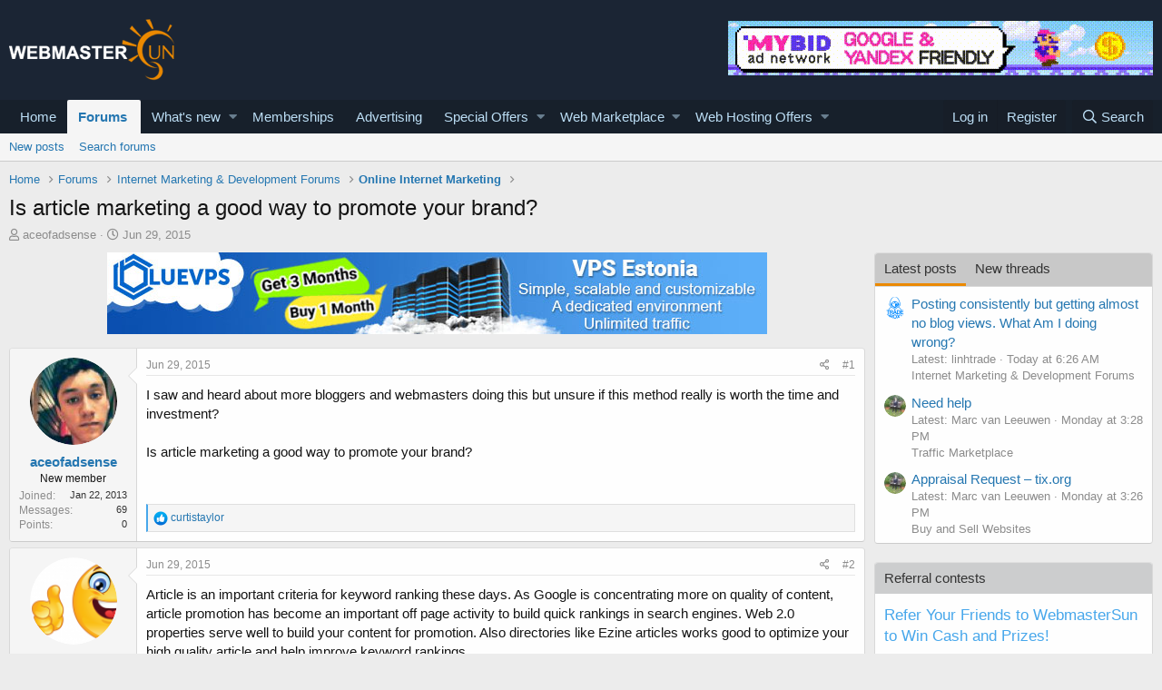

--- FILE ---
content_type: text/html; charset=utf-8
request_url: https://www.webmastersun.com/threads/10151-is-article-marketing-a-good-way-to-promote-your-brand/
body_size: 28374
content:
<!DOCTYPE html>
<html id="XF" lang="en-US" dir="LTR"
	data-app="public"
	data-template="thread_view"
	data-container-key="node-108"
	data-content-key="thread-10151"
	data-logged-in="false"
	data-cookie-prefix="xf_"
	data-csrf="1769001645,110cf21c8e38c55ad29681f28f7e2d62"
	class="has-no-js template-thread_view"
	 data-run-jobs="">
<head>
	<meta charset="utf-8" />
	<meta http-equiv="X-UA-Compatible" content="IE=Edge" />
	<meta name="viewport" content="width=device-width, initial-scale=1, viewport-fit=cover">

	
	
	

	<title>Is article marketing a good way to promote your brand?</title>

	
		
		<meta name="description" content="I saw and heard about more bloggers and webmasters doing this but unsure if this method really is worth the time and investment?

Is article marketing a..." />
		<meta property="og:description" content="I saw and heard about more bloggers and webmasters doing this but unsure if this method really is worth the time and investment?

Is article marketing a good way to promote your brand?" />
		<meta property="twitter:description" content="I saw and heard about more bloggers and webmasters doing this but unsure if this method really is worth the time and investment?

Is article marketing a good way to promote your brand?" />
	
	
		<meta property="og:url" content="https://www.webmastersun.com/threads/10151-is-article-marketing-a-good-way-to-promote-your-brand/" />
	
		<link rel="canonical" href="https://www.webmastersun.com/threads/10151-is-article-marketing-a-good-way-to-promote-your-brand/" />
	

	
		
	
	
	<meta property="og:site_name" content="Webmasters, SEO, Internet Marketing &amp; Digital Marketing Forum" />


	
	
		
	
	
	<meta property="og:type" content="website" />


	
	
		
	
	
	
		<meta property="og:title" content="Is article marketing a good way to promote your brand?" />
		<meta property="twitter:title" content="Is article marketing a good way to promote your brand?" />
	


	
	
	
	

	
		<meta name="theme-color" content="#185886" />
	

	
	

	


	<link rel="preload" href="/styles/fonts/fa/fa-regular-400.woff2?_v=5.12.1" as="font" type="font/woff2" crossorigin="anonymous" />


	<link rel="preload" href="/styles/fonts/fa/fa-solid-900.woff2?_v=5.12.1" as="font" type="font/woff2" crossorigin="anonymous" />


<link rel="preload" href="/styles/fonts/fa/fa-brands-400.woff2?_v=5.12.1" as="font" type="font/woff2" crossorigin="anonymous" />

	<link rel="stylesheet" href="/css.php?css=public%3Anormalize.css%2Cpublic%3Acore.less%2Cpublic%3Aapp.less&amp;s=1&amp;l=1&amp;d=1763997746&amp;k=74bfbb3a72b712b5e67219438d0d9830b8377c51" />

	<link rel="stylesheet" href="/css.php?css=public%3AQuestionThreads.less%2Cpublic%3AXf2PostTree.less%2Cpublic%3Aandy_mostposts.less%2Cpublic%3Abb_code.less%2Cpublic%3Amessage.less%2Cpublic%3Ashare_controls.less%2Cpublic%3Astructured_list.less%2Cpublic%3Atag.less%2Cpublic%3Aextra.less&amp;s=1&amp;l=1&amp;d=1763997746&amp;k=659c7fe0f1411ab4ede89a124e75966222759dcb" />
<style>

.tabPanes{padding-top:5px;}
.widget-tabs{overflow: hidden;.tabs-tab {font-size: 13px;}}
.block-tabHeader{background-color:#c8c8c8;}
.block-tabHeader .tabs-tab.is-active{color:#333;border-bottom-color:#EB8900;}
.block-tabHeader a.tabs-tab{color:#333;}
.block-tabHeader a.tabs-tab:hover{color:#333;border-bottom-color:#EB8900;}
.widget--tab .block-minorHeader {display:none;}

</style>
<style>

.tabPanes{padding-top:5px;}
.widget-tabs{overflow: hidden;.tabs-tab {font-size: 13px;}}
.block-tabHeader{background-color:#c8c8c8;}
.block-tabHeader .tabs-tab.is-active{color:#333;border-bottom-color:#EB8900;}
.block-tabHeader a.tabs-tab{color:#333;}
.block-tabHeader a.tabs-tab:hover{color:#333;border-bottom-color:#EB8900;}
.widget--tab .block-minorHeader {display:none;}

</style>

	
		<script src="/js/xf/preamble.min.js?_v=048e98e8"></script>
	


	
		<link rel="icon" type="image/png" href="/favicon.ico" sizes="32x32" />
	
	
	
</head>
<body data-template="thread_view">

<div class="p-pageWrapper" id="top">



<header class="p-header" id="header">
	<div class="p-header-inner">
		<div class="p-header-content">

			<div class="p-header-logo p-header-logo--image">
				<a href="https://www.webmastersun.com">
					<img src="https://www.webmastersun.com/images/logo.png"
						alt="Webmasters, SEO, Internet Marketing &amp; Digital Marketing Forum"
						 />
				</a>
			</div>

			

	
	<a target="_blank" href="https://www.webmastersun.com/view_details1.html"><img class="bst" src="https://www.webmastersun.com/sponsors/mybidio.gif"></a>


		</div>
	</div>
</header>





	<div class="p-navSticky p-navSticky--primary" data-xf-init="sticky-header">
		
	<nav class="p-nav">
		<div class="p-nav-inner">
			<a class="p-nav-menuTrigger" data-xf-click="off-canvas" data-menu=".js-headerOffCanvasMenu" role="button" tabindex="0">
				<i aria-hidden="true"></i>
				<span class="p-nav-menuText">Menu</span>
			</a>

			<div class="p-nav-smallLogo">
				<a href="https://www.webmastersun.com">
					<img src="https://www.webmastersun.com/images/logo.png"
						alt="Webmasters, SEO, Internet Marketing &amp; Digital Marketing Forum"
					 />
				</a>
			</div>

			<div class="p-nav-scroller hScroller" data-xf-init="h-scroller" data-auto-scroll=".p-navEl.is-selected">
				<div class="hScroller-scroll">
					<ul class="p-nav-list js-offCanvasNavSource">
					
						<li>
							
	<div class="p-navEl " >
		

			
	
	<a href="https://www.webmastersun.com"
		class="p-navEl-link "
		
		data-xf-key="1"
		data-nav-id="home">Home</a>


			

		
		
	</div>

						</li>
					
						<li>
							
	<div class="p-navEl is-selected" data-has-children="true">
		

			
	
	<a href="/forums/"
		class="p-navEl-link p-navEl-link--splitMenu "
		
		
		data-nav-id="forums">Forums</a>


			<a data-xf-key="2"
				data-xf-click="menu"
				data-menu-pos-ref="< .p-navEl"
				class="p-navEl-splitTrigger"
				role="button"
				tabindex="0"
				aria-label="Toggle expanded"
				aria-expanded="false"
				aria-haspopup="true"></a>

		
		
			<div class="menu menu--structural" data-menu="menu" aria-hidden="true">
				<div class="menu-content">
					
						
	
	
	<a href="/whats-new/posts/"
		class="menu-linkRow u-indentDepth0 js-offCanvasCopy "
		
		
		data-nav-id="newPosts">New posts</a>

	

					
						
	
	
	<a href="/search/?type=post"
		class="menu-linkRow u-indentDepth0 js-offCanvasCopy "
		
		
		data-nav-id="searchForums">Search forums</a>

	

					
				</div>
			</div>
		
	</div>

						</li>
					
						<li>
							
	<div class="p-navEl " data-has-children="true">
		

			
	
	<a href="/whats-new/"
		class="p-navEl-link p-navEl-link--splitMenu "
		
		
		data-nav-id="whatsNew">What's new</a>


			<a data-xf-key="3"
				data-xf-click="menu"
				data-menu-pos-ref="< .p-navEl"
				class="p-navEl-splitTrigger"
				role="button"
				tabindex="0"
				aria-label="Toggle expanded"
				aria-expanded="false"
				aria-haspopup="true"></a>

		
		
			<div class="menu menu--structural" data-menu="menu" aria-hidden="true">
				<div class="menu-content">
					
						
	
	
	<a href="/whats-new/posts/"
		class="menu-linkRow u-indentDepth0 js-offCanvasCopy "
		 rel="nofollow"
		
		data-nav-id="whatsNewPosts">New posts</a>

	

					
						
	
	
	<a href="/whats-new/profile-posts/"
		class="menu-linkRow u-indentDepth0 js-offCanvasCopy "
		 rel="nofollow"
		
		data-nav-id="whatsNewProfilePosts">New profile posts</a>

	

					
						
	
	
	<a href="/whats-new/latest-activity"
		class="menu-linkRow u-indentDepth0 js-offCanvasCopy "
		 rel="nofollow"
		
		data-nav-id="latestActivity">Latest activity</a>

	

					
						
	
	
	<a href="/whats-new/thread-ratings/"
		class="menu-linkRow u-indentDepth0 js-offCanvasCopy "
		 rel="nofollow"
		
		data-nav-id="BRATR_newThreadRatings">New Thread Ratings</a>

	

					
				</div>
			</div>
		
	</div>

						</li>
					
						<li>
							
	<div class="p-navEl " >
		

			
	
	<a href="https://www.webmastersun.com/account/upgrades"
		class="p-navEl-link "
		
		data-xf-key="4"
		data-nav-id="accountupgrades">Memberships</a>


			

		
		
	</div>

						</li>
					
						<li>
							
	<div class="p-navEl " >
		

			
	
	<a href="/misc/contact"
		class="p-navEl-link "
		
		data-xf-key="5"
		data-nav-id="advertising">Advertising</a>


			

		
		
	</div>

						</li>
					
						<li>
							
	<div class="p-navEl " data-has-children="true">
		

			
	
	<a href="https://www.webmastersun.com/forums/125-special-offers/"
		class="p-navEl-link p-navEl-link--splitMenu "
		
		
		data-nav-id="specialoffers">Special Offers</a>


			<a data-xf-key="6"
				data-xf-click="menu"
				data-menu-pos-ref="< .p-navEl"
				class="p-navEl-splitTrigger"
				role="button"
				tabindex="0"
				aria-label="Toggle expanded"
				aria-expanded="false"
				aria-haspopup="true"></a>

		
		
			<div class="menu menu--structural" data-menu="menu" aria-hidden="true">
				<div class="menu-content">
					
						
	
	
	<a href="https://www.webmastersun.com/forums/163-make-money-online-opportunities/"
		class="menu-linkRow u-indentDepth0 js-offCanvasCopy "
		
		
		data-nav-id="mmoo">Make Money Online Opportunities</a>

	

					
						
	
	
	<a href="https://www.webmastersun.com/forums/127-affiliate-programs-promotion/"
		class="menu-linkRow u-indentDepth0 js-offCanvasCopy "
		
		
		data-nav-id="affiliatepromotion">Affiliate Programs Promotion</a>

	

					
						
	
	
	<a href="https://www.webmastersun.com/forums/162-marketing-seo-services/"
		class="menu-linkRow u-indentDepth0 js-offCanvasCopy "
		
		
		data-nav-id="mseos1">Marketing & SEO Services</a>

	

					
				</div>
			</div>
		
	</div>

						</li>
					
						<li>
							
	<div class="p-navEl " data-has-children="true">
		

			
	
	<a href="https://www.webmastersun.com/forums/32-webmaster-marketplace-buy-sell-or-trade/"
		class="p-navEl-link p-navEl-link--splitMenu "
		
		
		data-nav-id="webmak">Web Marketplace</a>


			<a data-xf-key="7"
				data-xf-click="menu"
				data-menu-pos-ref="< .p-navEl"
				class="p-navEl-splitTrigger"
				role="button"
				tabindex="0"
				aria-label="Toggle expanded"
				aria-expanded="false"
				aria-haspopup="true"></a>

		
		
			<div class="menu menu--structural" data-menu="menu" aria-hidden="true">
				<div class="menu-content">
					
						
	
	
	<a href="https://www.webmastersun.com/forums/41-buy-and-sell-websites/"
		class="menu-linkRow u-indentDepth0 js-offCanvasCopy "
		
		
		data-nav-id="banselwb">Buy and Sell Websites</a>

	

					
						
	
	
	<a href="https://www.webmastersun.com/forums/141-social-networks/"
		class="menu-linkRow u-indentDepth0 js-offCanvasCopy "
		
		
		data-nav-id="ssnof">Social Networks Services</a>

	

					
						
	
	
	<a href="https://www.webmastersun.com/forums/142-writing-translation/"
		class="menu-linkRow u-indentDepth0 js-offCanvasCopy "
		
		
		data-nav-id="wandtra1jd">Writing & Translation</a>

	

					
						
	
	
	<a href="https://www.webmastersun.com/forums/143-video-animation/"
		class="menu-linkRow u-indentDepth0 js-offCanvasCopy "
		
		
		data-nav-id="videoandan">Video & Animation</a>

	

					
						
	
	
	<a href="https://www.webmastersun.com/forums/144-graphics-design/"
		class="menu-linkRow u-indentDepth0 js-offCanvasCopy "
		
		
		data-nav-id="graphidesi">Graphics & Design Services</a>

	

					
						
	
	
	<a href="https://www.webmastersun.com/forums/145-looking-to-hire/"
		class="menu-linkRow u-indentDepth0 js-offCanvasCopy "
		
		
		data-nav-id="lktokhi">Looking To Hire</a>

	

					
						
	
	
	<a href="https://www.webmastersun.com/forums/146-traffic-marketplace/"
		class="menu-linkRow u-indentDepth0 js-offCanvasCopy "
		
		
		data-nav-id="trafficmak">Traffic Marketplace</a>

	

					
						
	
	
	<a href="https://www.webmastersun.com/forums/44-content/"
		class="menu-linkRow u-indentDepth0 js-offCanvasCopy "
		
		
		data-nav-id="contentoffer">Content</a>

	

					
						
	
	
	<a href="https://www.webmastersun.com/forums/147-programming/"
		class="menu-linkRow u-indentDepth0 js-offCanvasCopy "
		
		
		data-nav-id="programseriv">Programming Serivices</a>

	

					
						
	
	
	<a href="https://www.webmastersun.com/forums/46-templates/"
		class="menu-linkRow u-indentDepth0 js-offCanvasCopy "
		
		
		data-nav-id="templofe">Templates</a>

	

					
						
	
	
	<a href="https://www.webmastersun.com/forums/42-domains/"
		class="menu-linkRow u-indentDepth0 js-offCanvasCopy "
		
		
		data-nav-id="buydandom">Buy and Sell Domains</a>

	

					
						
	
	
	<a href="https://www.webmastersun.com/forums/43-advertising/"
		class="menu-linkRow u-indentDepth0 js-offCanvasCopy "
		
		
		data-nav-id="buyandsellads">Buy and Sell Ads</a>

	

					
				</div>
			</div>
		
	</div>

						</li>
					
						<li>
							
	<div class="p-navEl " data-has-children="true">
		

			
	
	<a href="https://www.webmastersun.com/forums/130-web-hosting-offers/"
		class="p-navEl-link p-navEl-link--splitMenu "
		
		
		data-nav-id="webhostingoffers">Web Hosting Offers</a>


			<a data-xf-key="8"
				data-xf-click="menu"
				data-menu-pos-ref="< .p-navEl"
				class="p-navEl-splitTrigger"
				role="button"
				tabindex="0"
				aria-label="Toggle expanded"
				aria-expanded="false"
				aria-haspopup="true"></a>

		
		
			<div class="menu menu--structural" data-menu="menu" aria-hidden="true">
				<div class="menu-content">
					
						
	
	
	<a href="https://www.webmastersun.com/forums/102-shared-hosting-offers/"
		class="menu-linkRow u-indentDepth0 js-offCanvasCopy "
		
		
		data-nav-id="sharedhostingoffers">Shared Hosting Offers</a>

	

					
						
	
	
	<a href="https://www.webmastersun.com/forums/133-reseller-hosting-offers/"
		class="menu-linkRow u-indentDepth0 js-offCanvasCopy "
		
		
		data-nav-id="resellerhostingoffers">Reseller Hosting Offers</a>

	

					
						
	
	
	<a href="https://www.webmastersun.com/forums/131-vps-hosting-offers/"
		class="menu-linkRow u-indentDepth0 js-offCanvasCopy "
		
		
		data-nav-id="vpshostingoffers">VPS Hosting Offers</a>

	

					
						
	
	
	<a href="https://www.webmastersun.com/forums/132-dedicated-hosting-offers/"
		class="menu-linkRow u-indentDepth0 js-offCanvasCopy "
		
		
		data-nav-id="dedicatedhostingoffers">Dedicated Hosting Offers</a>

	

					
						
	
	
	<a href="https://www.webmastersun.com/forums/150-hosted-email-offers/"
		class="menu-linkRow u-indentDepth0 js-offCanvasCopy "
		
		
		data-nav-id="hhemaif">Hosted Email Offers</a>

	

					
						
	
	
	<a href="https://www.webmastersun.com/forums/153-gaming-servers-hosting-offers/"
		class="menu-linkRow u-indentDepth0 js-offCanvasCopy "
		
		
		data-nav-id="gameseof">Gaming Servers Hosting Offers</a>

	

					
						
	
	
	<a href="https://www.webmastersun.com/forums/151-managed-service-provider-offers/"
		class="menu-linkRow u-indentDepth0 js-offCanvasCopy "
		
		
		data-nav-id="manaseof">Managed Service Provider Offers</a>

	

					
						
	
	
	<a href="https://www.webmastersun.com/forums/152-colocation-offers/"
		class="menu-linkRow u-indentDepth0 js-offCanvasCopy "
		
		
		data-nav-id="coloof">Colocation Offers</a>

	

					
						
	
	
	<a href="https://www.webmastersun.com/forums/155-systems-management-offers/"
		class="menu-linkRow u-indentDepth0 js-offCanvasCopy "
		
		
		data-nav-id="syssrof">Systems Management Offers</a>

	

					
						
	
	
	<a href="https://www.webmastersun.com/forums/160-hosting-network-security/"
		class="menu-linkRow u-indentDepth0 js-offCanvasCopy "
		
		
		data-nav-id="hostingsecuof">Hosting & Network Security</a>

	

					
						
	
	
	<a href="https://www.webmastersun.com/forums/156-software-scripts-offers/"
		class="menu-linkRow u-indentDepth0 js-offCanvasCopy "
		
		
		data-nav-id="sofwaresofs">Software & Scripts Offers</a>

	

					
				</div>
			</div>
		
	</div>

						</li>
					
					</ul>
				</div>
			</div>

			<div class="p-nav-opposite">
				<div class="p-navgroup p-account p-navgroup--guest">
					
						<a href="/login/" class="p-navgroup-link p-navgroup-link--textual p-navgroup-link--logIn"
							data-xf-click="overlay" data-follow-redirects="on">
							<span class="p-navgroup-linkText">Log in</span>
						</a>
						
							<a href="/register/" class="p-navgroup-link p-navgroup-link--textual p-navgroup-link--register"
								data-xf-click="overlay" data-follow-redirects="on">
								<span class="p-navgroup-linkText">Register</span>
							</a>
						
					
				</div>

				<div class="p-navgroup p-discovery">
					<a href="/whats-new/"
						class="p-navgroup-link p-navgroup-link--iconic p-navgroup-link--whatsnew"
						aria-label="What&#039;s new"
						title="What&#039;s new">
						<i aria-hidden="true"></i>
						<span class="p-navgroup-linkText">What's new</span>
					</a>

					
						<a href="/search/"
							class="p-navgroup-link p-navgroup-link--iconic p-navgroup-link--search"
							data-xf-click="menu"
							data-xf-key="/"
							aria-label="Search"
							aria-expanded="false"
							aria-haspopup="true"
							title="Search">
							<i aria-hidden="true"></i>
							<span class="p-navgroup-linkText">Search</span>
						</a>
						<div class="menu menu--structural menu--wide" data-menu="menu" aria-hidden="true">
							<form action="/search/search" method="post"
								class="menu-content"
								data-xf-init="quick-search">

								<h3 class="menu-header">Search</h3>
								
								<div class="menu-row">
									
										<div class="inputGroup inputGroup--joined">
											<input type="text" class="input" name="keywords" placeholder="Search…" aria-label="Search" data-menu-autofocus="true" />
											
			<select name="constraints" class="js-quickSearch-constraint input" aria-label="Search within">
				<option value="">Everywhere</option>
<option value="{&quot;search_type&quot;:&quot;post&quot;}">Threads</option>
<option value="{&quot;search_type&quot;:&quot;post&quot;,&quot;c&quot;:{&quot;nodes&quot;:[108],&quot;child_nodes&quot;:1}}">This forum</option>
<option value="{&quot;search_type&quot;:&quot;post&quot;,&quot;c&quot;:{&quot;thread&quot;:10151}}">This thread</option>

			</select>
		
										</div>
									
								</div>

								
								<div class="menu-row">
									<label class="iconic"><input type="checkbox"  name="c[title_only]" value="1" /><i aria-hidden="true"></i><span class="iconic-label">Search titles only</span></label>

								</div>
								
								<div class="menu-row">
									<div class="inputGroup">
										<span class="inputGroup-text" id="ctrl_search_menu_by_member">By:</span>
										<input type="text" class="input" name="c[users]" data-xf-init="auto-complete" placeholder="Member" aria-labelledby="ctrl_search_menu_by_member" />
									</div>
								</div>
								<div class="menu-footer">
									<span class="menu-footer-controls">
										<button type="submit" class="button--primary button button--icon button--icon--search"><span class="button-text">Search</span></button>
										<a href="/search/" class="button"><span class="button-text">Advanced search…</span></a>
									</span>
								</div>

								<input type="hidden" name="_xfToken" value="1769001645,110cf21c8e38c55ad29681f28f7e2d62" />
							</form>
						</div>
					
				</div>
			</div>
		</div>
	</nav>

	</div>
	
	
		<div class="p-sectionLinks">
			<div class="p-sectionLinks-inner hScroller" data-xf-init="h-scroller">
				<div class="hScroller-scroll">
					<ul class="p-sectionLinks-list">
					
						<li>
							
	<div class="p-navEl " >
		

			
	
	<a href="/whats-new/posts/"
		class="p-navEl-link "
		
		data-xf-key="alt+1"
		data-nav-id="newPosts">New posts</a>


			

		
		
	</div>

						</li>
					
						<li>
							
	<div class="p-navEl " >
		

			
	
	<a href="/search/?type=post"
		class="p-navEl-link "
		
		data-xf-key="alt+2"
		data-nav-id="searchForums">Search forums</a>


			

		
		
	</div>

						</li>
					
					</ul>
				</div>
			</div>
		</div>
	



<div class="offCanvasMenu offCanvasMenu--nav js-headerOffCanvasMenu" data-menu="menu" aria-hidden="true" data-ocm-builder="navigation">
	<div class="offCanvasMenu-backdrop" data-menu-close="true"></div>
	<div class="offCanvasMenu-content">
		<div class="offCanvasMenu-header">
			Menu
			<a class="offCanvasMenu-closer" data-menu-close="true" role="button" tabindex="0" aria-label="Close"></a>
		</div>
		
			<div class="p-offCanvasRegisterLink">
				<div class="offCanvasMenu-linkHolder">
					<a href="/login/" class="offCanvasMenu-link" data-xf-click="overlay" data-menu-close="true">
						Log in
					</a>
				</div>
				<hr class="offCanvasMenu-separator" />
				
					<div class="offCanvasMenu-linkHolder">
						<a href="/register/" class="offCanvasMenu-link" data-xf-click="overlay" data-menu-close="true">
							Register
						</a>
					</div>
					<hr class="offCanvasMenu-separator" />
				
			</div>
		
		<div class="js-offCanvasNavTarget"></div>
	</div>
</div>

<div class="p-body">
	<div class="p-body-inner">
		<!--XF:EXTRA_OUTPUT-->

		

		

		
		
	
		<ul class="p-breadcrumbs "
			itemscope itemtype="https://schema.org/BreadcrumbList">
		
			

			
			
				
				
	<li itemprop="itemListElement" itemscope itemtype="https://schema.org/ListItem">
		<a href="https://www.webmastersun.com" itemprop="item">
			<span itemprop="name">Home</span>
		</a>
		<meta itemprop="position" content="1" />
	</li>

			

			
				
				
	<li itemprop="itemListElement" itemscope itemtype="https://schema.org/ListItem">
		<a href="/forums/" itemprop="item">
			<span itemprop="name">Forums</span>
		</a>
		<meta itemprop="position" content="2" />
	</li>

			
			
				
				
	<li itemprop="itemListElement" itemscope itemtype="https://schema.org/ListItem">
		<a href="/forums/8-internet-marketing-development-forums/" itemprop="item">
			<span itemprop="name">Internet Marketing &amp; Development Forums</span>
		</a>
		<meta itemprop="position" content="3" />
	</li>

			
				
				
	<li itemprop="itemListElement" itemscope itemtype="https://schema.org/ListItem">
		<a href="/forums/108-online-internet-marketing/" itemprop="item">
			<span itemprop="name">Online Internet Marketing</span>
		</a>
		<meta itemprop="position" content="4" />
	</li>

			

		
		</ul>
	

		

		
	<noscript><div class="blockMessage blockMessage--important blockMessage--iconic u-noJsOnly">JavaScript is disabled. For a better experience, please enable JavaScript in your browser before proceeding.</div></noscript>

		
	<!--[if lt IE 9]><div class="blockMessage blockMessage&#45;&#45;important blockMessage&#45;&#45;iconic">You are using an out of date browser. It  may not display this or other websites correctly.<br />You should upgrade or use an <a href="https://www.google.com/chrome/browser/" target="_blank">alternative browser</a>.</div><![endif]-->


		
			<div class="p-body-header">
			
				
					<div class="p-title ">
					
						
							<h1 class="p-title-value">Is article marketing a good way to promote your brand?</h1>
						
						
					
					</div>
				

				
					<div class="p-description">
	<ul class="listInline listInline--bullet">
		<li>
			<i class="fa--xf far fa-user" aria-hidden="true" title="Thread starter"></i>
			<span class="u-srOnly">Thread starter</span>

			<a href="/members/aceofadsense.1474/" class="username  u-concealed" dir="auto" data-user-id="1474" data-xf-init="member-tooltip">aceofadsense</a>
		</li>
		<li>
			<i class="fa--xf far fa-clock" aria-hidden="true" title="Start date"></i>
			<span class="u-srOnly">Start date</span>

			<a href="/threads/10151-is-article-marketing-a-good-way-to-promote-your-brand/" class="u-concealed"><time  class="u-dt" dir="auto" datetime="2015-06-29T02:55:28+0100" data-time="1435542928" data-date-string="Jun 29, 2015" data-time-string="2:55 AM" title="Jun 29, 2015 at 2:55 AM">Jun 29, 2015</time></a>
		</li>
		
	</ul>
</div>
				
			
			</div>
		

		<div class="p-body-main p-body-main--withSidebar ">
			

			<div class="p-body-content">
				
				<div class="p-body-pageContent">
	














	
	
	
		
	
	
	


	
	
	
		
	
	
	


	
	
		
	
	
	


	
	












	

	
		
	







	






	
	<center><div class="bnbht mgb10"><a target="_blank" href="https://www.webmastersun.com/view_details1.html"><img src="https://www.webmastersun.com/sponsors/bluevps.jpg"></a></div></center>



	

	

	



<div class="block block--messages" data-xf-init="" data-type="post" data-href="/inline-mod/">

	
	


	<div class="block-outer"></div>

	<div class="block-outer js-threadStatusField"></div>

	<div class="block-container lbContainer"
		data-xf-init="lightbox select-to-quote"
		data-message-selector=".js-post"
		data-lb-id="thread-10151"
		data-lb-universal="0">

		<div class="block-body js-replyNewMessageContainer">
			
				
					
	
	
	
	<article class="message message--post js-post js-inlineModContainer  "

		data-author="aceofadsense"
		data-content="post-60101"
		
			data-parent="0"
		
		id="js-post-60101">

		<span class="u-anchorTarget" id="post-60101"></span>

		<div class="message-inner">
			<div class="message-cell message-cell--user">
				

	<section itemscope itemtype="https://schema.org/Person" class="message-user">
		<div class="message-avatar ">
			<div class="message-avatar-wrapper">
				<a href="/members/aceofadsense.1474/" class="avatar avatar--m" data-user-id="1474" data-xf-init="member-tooltip">
			<img src="/data/avatars/m/1/1474.jpg?1589020869"  alt="aceofadsense" class="avatar-u1474-m" itemprop="image" /> 
		</a>
				
			</div>
		</div>
		<div class="message-userDetails">
			<h4 class="message-name"><a href="/members/aceofadsense.1474/" class="username " dir="auto" data-user-id="1474" data-xf-init="member-tooltip" itemprop="name">aceofadsense</a></h4>
			<h5 class="userTitle message-userTitle" dir="auto" itemprop="jobTitle">New member</h5>
			
		</div>
		
			
			
				<div class="message-userExtras">
				
					
						<dl class="pairs pairs--justified">
							<dt>Joined</dt>
							<dd>Jan 22, 2013</dd>
						</dl>
					
					
						<dl class="pairs pairs--justified">
							<dt>Messages</dt>
							<dd>69</dd>
						</dl>
					
					
					
						<dl class="pairs pairs--justified">
							<dt>Points</dt>
							<dd>0</dd>
						</dl>
					
					
					
					
					
				
				</div>
			
		
		<span class="message-userArrow"></span>
	</section>

			</div>
			<div class="message-cell message-cell--main">
				<div class="message-main js-post60101-quickEditTarget">

					<header class="message-attribution message-attribution--split">
						<div class="message-attribution-main">
							<a href="/threads/10151-is-article-marketing-a-good-way-to-promote-your-brand/post-60101" class="u-concealed"
								rel="nofollow">
								<time  class="u-dt" dir="auto" datetime="2015-06-29T02:55:28+0100" data-time="1435542928" data-date-string="Jun 29, 2015" data-time-string="2:55 AM" title="Jun 29, 2015 at 2:55 AM">Jun 29, 2015</time>
							</a>
						</div>

						<ul class="message-attribution-opposite message-attribution-opposite--list">

							
							<li>
								<a href="/threads/10151-is-article-marketing-a-good-way-to-promote-your-brand/post-60101"
									data-xf-init="share-tooltip" data-href="/posts/60101/share"
									rel="nofollow">
									<i class="fa--xf far fa-share-alt" aria-hidden="true"></i>
								</a>
							</li>
							
							
								<li>
									<a href="/threads/10151-is-article-marketing-a-good-way-to-promote-your-brand/post-60101" rel="nofollow">
										#1
									</a>
								</li>
							
						</ul>
					</header>

					<div class="message-content js-messageContent">

						
						
						

						<div class="message-userContent lbContainer js-lbContainer "
							data-lb-id="post-60101"
							data-lb-caption-desc="aceofadsense &middot; Jun 29, 2015 at 2:55 AM">

							
								

	

							

							
	<article class="message-body js-selectToQuote"
>

<div class="fright">
	
</div>
								



								<div class="bbWrapper">I saw and heard about more bloggers and webmasters doing this but unsure if this method really is worth the time and investment?<br />
<br />
Is article marketing a good way to promote your brand?</div>
								<div class="js-selectToQuoteEnd">&nbsp;</div>
								
							</article>

							
								

	

							

							
						</div>

						

						
	

					</div>

					<footer class="message-footer">
						

						<div class="reactionsBar js-reactionsList is-active">
							
	
	
		<ul class="reactionSummary">
		
			<li><span class="reaction reaction--small reaction--1" data-reaction-id="1"><i aria-hidden="true"></i><img src="[data-uri]" class="reaction-sprite js-reaction" alt="Like" title="Like" /></span></li>
		
		</ul>
	


<span class="u-srOnly">Reactions:</span>
<a class="reactionsBar-link" href="/posts/60101/reactions" data-xf-click="overlay" data-cache="false"><bdi>curtistaylor</bdi></a>
						</div>

						<div class="js-historyTarget message-historyTarget toggleTarget" data-href="trigger-href"></div>
					
    
    
    

    

    <div class="Xf2PostTreeReplies Xf2PostTreeReplies-post60101">
        
    </div>



</footer>
				</div>
			</div>
			
		</div>
	</article>

	

				

			
				
					
	
	
	
	<article class="message message--post js-post js-inlineModContainer  "

		data-author="Mark007"
		data-content="post-60115"
		
			data-parent="0"
		
		id="js-post-60115">

		<span class="u-anchorTarget" id="post-60115"></span>

		<div class="message-inner">
			<div class="message-cell message-cell--user">
				

	<section itemscope itemtype="https://schema.org/Person" class="message-user">
		<div class="message-avatar ">
			<div class="message-avatar-wrapper">
				<a href="/members/mark007.9770/" class="avatar avatar--m" data-user-id="9770" data-xf-init="member-tooltip">
			<img src="/data/avatars/m/9/9770.jpg?1589021246"  alt="Mark007" class="avatar-u9770-m" itemprop="image" /> 
		</a>
				
			</div>
		</div>
		<div class="message-userDetails">
			<h4 class="message-name"><a href="/members/mark007.9770/" class="username " dir="auto" data-user-id="9770" data-xf-init="member-tooltip" itemprop="name">Mark007</a></h4>
			<h5 class="userTitle message-userTitle" dir="auto" itemprop="jobTitle">New member</h5>
			
		</div>
		
			
			
				<div class="message-userExtras">
				
					
						<dl class="pairs pairs--justified">
							<dt>Joined</dt>
							<dd>Jun 1, 2015</dd>
						</dl>
					
					
						<dl class="pairs pairs--justified">
							<dt>Messages</dt>
							<dd>113</dd>
						</dl>
					
					
					
						<dl class="pairs pairs--justified">
							<dt>Points</dt>
							<dd>0</dd>
						</dl>
					
					
					
					
					
				
				</div>
			
		
		<span class="message-userArrow"></span>
	</section>

			</div>
			<div class="message-cell message-cell--main">
				<div class="message-main js-post60115-quickEditTarget">

					<header class="message-attribution message-attribution--split">
						<div class="message-attribution-main">
							<a href="/threads/10151-is-article-marketing-a-good-way-to-promote-your-brand/post-60115" class="u-concealed"
								rel="nofollow">
								<time  class="u-dt" dir="auto" datetime="2015-06-29T09:27:28+0100" data-time="1435566448" data-date-string="Jun 29, 2015" data-time-string="9:27 AM" title="Jun 29, 2015 at 9:27 AM">Jun 29, 2015</time>
							</a>
						</div>

						<ul class="message-attribution-opposite message-attribution-opposite--list">

							
							<li>
								<a href="/threads/10151-is-article-marketing-a-good-way-to-promote-your-brand/post-60115"
									data-xf-init="share-tooltip" data-href="/posts/60115/share"
									rel="nofollow">
									<i class="fa--xf far fa-share-alt" aria-hidden="true"></i>
								</a>
							</li>
							
							
								<li>
									<a href="/threads/10151-is-article-marketing-a-good-way-to-promote-your-brand/post-60115" rel="nofollow">
										#2
									</a>
								</li>
							
						</ul>
					</header>

					<div class="message-content js-messageContent">

						
						
						

						<div class="message-userContent lbContainer js-lbContainer "
							data-lb-id="post-60115"
							data-lb-caption-desc="Mark007 &middot; Jun 29, 2015 at 9:27 AM">

							

							
	<article class="message-body js-selectToQuote"
>

<div class="fright">
	
</div>
								



								<div class="bbWrapper">Article is an important criteria for keyword ranking these days. As Google is concentrating more on quality of content, article promotion has become an important off page activity to build quick rankings in search engines. Web 2.0 properties serve well to build your content for promotion. Also directories like Ezine articles works good to optimize your high quality article and help improve keyword rankings.</div>
								<div class="js-selectToQuoteEnd">&nbsp;</div>
								
							</article>

							

							
						</div>

						

						
	
		
			<aside class="message-signature">
			
				<div class="bbWrapper"><b><a href="http://www.reprisehosting.com/client/aff.php?aff=180" target="_blank" class="link link--external">$29 Dedicated Servers</a></b><br />
<b>Intel Xeon L5520</b> quad core CPU with hyperthreading | <b>10TB</b> premium multi-homed bandwidth<br />
<b>IPMI included free</b> (remote reboots, console access, OS reloads, etc)</div>
			
			</aside>
		
	

					</div>

					<footer class="message-footer">
						

						<div class="reactionsBar js-reactionsList is-active">
							
	
	
		<ul class="reactionSummary">
		
			<li><span class="reaction reaction--small reaction--1" data-reaction-id="1"><i aria-hidden="true"></i><img src="[data-uri]" class="reaction-sprite js-reaction" alt="Like" title="Like" /></span></li>
		
		</ul>
	


<span class="u-srOnly">Reactions:</span>
<a class="reactionsBar-link" href="/posts/60115/reactions" data-xf-click="overlay" data-cache="false"><bdi>curtistaylor</bdi></a>
						</div>

						<div class="js-historyTarget message-historyTarget toggleTarget" data-href="trigger-href"></div>
					
    
    
    

    

    <div class="Xf2PostTreeReplies Xf2PostTreeReplies-post60115">
        
    </div>



</footer>
				</div>
			</div>
			
		</div>
	</article>

	

				

			
				
					
	
	
	
	<article class="message message--post js-post js-inlineModContainer  "

		data-author="SEOPub"
		data-content="post-60119"
		
			data-parent="0"
		
		id="js-post-60119">

		<span class="u-anchorTarget" id="post-60119"></span>

		<div class="message-inner">
			<div class="message-cell message-cell--user">
				

	<section itemscope itemtype="https://schema.org/Person" class="message-user">
		<div class="message-avatar ">
			<div class="message-avatar-wrapper">
				<a href="/members/seopub.9080/" class="avatar avatar--m" data-user-id="9080" data-xf-init="member-tooltip">
			<img src="/data/avatars/m/9/9080.jpg?1643217146" srcset="/data/avatars/l/9/9080.jpg?1643217146 2x" alt="SEOPub" class="avatar-u9080-m" itemprop="image" /> 
		</a>
				
			</div>
		</div>
		<div class="message-userDetails">
			<h4 class="message-name"><a href="/members/seopub.9080/" class="username " dir="auto" data-user-id="9080" data-xf-init="member-tooltip" itemprop="name">SEOPub</a></h4>
			<h5 class="userTitle message-userTitle" dir="auto" itemprop="jobTitle">Well-known member</h5>
			
		</div>
		
			
			
				<div class="message-userExtras">
				
					
						<dl class="pairs pairs--justified">
							<dt>Joined</dt>
							<dd>Mar 15, 2015</dd>
						</dl>
					
					
						<dl class="pairs pairs--justified">
							<dt>Messages</dt>
							<dd>1,656</dd>
						</dl>
					
					
					
						<dl class="pairs pairs--justified">
							<dt>Points</dt>
							<dd>83</dd>
						</dl>
					
					
					
					
					
				
				</div>
			
		
		<span class="message-userArrow"></span>
	</section>

			</div>
			<div class="message-cell message-cell--main">
				<div class="message-main js-post60119-quickEditTarget">

					<header class="message-attribution message-attribution--split">
						<div class="message-attribution-main">
							<a href="/threads/10151-is-article-marketing-a-good-way-to-promote-your-brand/post-60119" class="u-concealed"
								rel="nofollow">
								<time  class="u-dt" dir="auto" datetime="2015-06-29T13:34:17+0100" data-time="1435581257" data-date-string="Jun 29, 2015" data-time-string="1:34 PM" title="Jun 29, 2015 at 1:34 PM">Jun 29, 2015</time>
							</a>
						</div>

						<ul class="message-attribution-opposite message-attribution-opposite--list">

							
							<li>
								<a href="/threads/10151-is-article-marketing-a-good-way-to-promote-your-brand/post-60119"
									data-xf-init="share-tooltip" data-href="/posts/60119/share"
									rel="nofollow">
									<i class="fa--xf far fa-share-alt" aria-hidden="true"></i>
								</a>
							</li>
							
							
								<li>
									<a href="/threads/10151-is-article-marketing-a-good-way-to-promote-your-brand/post-60119" rel="nofollow">
										#3
									</a>
								</li>
							
						</ul>
					</header>

					<div class="message-content js-messageContent">

						
						
						

						<div class="message-userContent lbContainer js-lbContainer "
							data-lb-id="post-60119"
							data-lb-caption-desc="SEOPub &middot; Jun 29, 2015 at 1:34 PM">

							

							
	<article class="message-body js-selectToQuote"
>

<div class="fright">
	
</div>
								



								<div class="bbWrapper">If by article marketing you mean submitting articles to places like Ezine articles, then no. It is a horrible marketing idea.<br />
<br />
If you mean writing great articles and trying to get popular websites in your niche or related niches to publish your articles, then yes, it can be a good marketing tactic.</div>
								<div class="js-selectToQuoteEnd">&nbsp;</div>
								
							</article>

							

							
						</div>

						

						
	
		
			<aside class="message-signature">
			
				<div class="bbWrapper"><div style="text-align: center"><br />
<br />
<a href="https://theseopub.com/" target="_blank" class="link link--external"><span style="font-size: 9px"><span style="font-family: 'verdana'"><b>Each week Get the TIPS and STRATEGIES I use to HELP businesses GROW using SEO</b></span></span></a><span style="font-size: 9px"><span style="font-family: 'verdana'"><b>.</b></span></span>&#8203;</div></div>
			
			</aside>
		
	

					</div>

					<footer class="message-footer">
						

						<div class="reactionsBar js-reactionsList is-active">
							
	
	
		<ul class="reactionSummary">
		
			<li><span class="reaction reaction--small reaction--1" data-reaction-id="1"><i aria-hidden="true"></i><img src="[data-uri]" class="reaction-sprite js-reaction" alt="Like" title="Like" /></span></li>
		
		</ul>
	


<span class="u-srOnly">Reactions:</span>
<a class="reactionsBar-link" href="/posts/60119/reactions" data-xf-click="overlay" data-cache="false"><bdi>metafser</bdi></a>
						</div>

						<div class="js-historyTarget message-historyTarget toggleTarget" data-href="trigger-href"></div>
					
    
    
    

    

    <div class="Xf2PostTreeReplies Xf2PostTreeReplies-post60119 active">
        
            
                
	
	
	
	<article class="message message--post js-post js-inlineModContainer  "

		data-author="basicblogtalk"
		data-content="post-60244"
		
			data-parent="60119"
		
		id="js-post-60244">

		<span class="u-anchorTarget" id="post-60244"></span>

		<div class="message-inner">
			<div class="message-cell message-cell--user">
				

	<section itemscope itemtype="https://schema.org/Person" class="message-user">
		<div class="message-avatar ">
			<div class="message-avatar-wrapper">
				<a href="/members/basicblogtalk.8134/" class="avatar avatar--m" data-user-id="8134" data-xf-init="member-tooltip">
			<img src="/data/avatars/m/8/8134.jpg?1589021098"  alt="basicblogtalk" class="avatar-u8134-m" itemprop="image" /> 
		</a>
				
			</div>
		</div>
		<div class="message-userDetails">
			<h4 class="message-name"><a href="/members/basicblogtalk.8134/" class="username " dir="auto" data-user-id="8134" data-xf-init="member-tooltip" itemprop="name">basicblogtalk</a></h4>
			<h5 class="userTitle message-userTitle" dir="auto" itemprop="jobTitle">Active member</h5>
			
		</div>
		
			
			
				<div class="message-userExtras">
				
					
						<dl class="pairs pairs--justified">
							<dt>Joined</dt>
							<dd>Dec 7, 2014</dd>
						</dl>
					
					
						<dl class="pairs pairs--justified">
							<dt>Messages</dt>
							<dd>119</dd>
						</dl>
					
					
					
						<dl class="pairs pairs--justified">
							<dt>Points</dt>
							<dd>28</dd>
						</dl>
					
					
					
					
					
				
				</div>
			
		
		<span class="message-userArrow"></span>
	</section>

			</div>
			<div class="message-cell message-cell--main">
				<div class="message-main js-post60244-quickEditTarget">

					<header class="message-attribution message-attribution--split">
						<div class="message-attribution-main">
							<a href="/threads/10151-is-article-marketing-a-good-way-to-promote-your-brand/post-60244" class="u-concealed"
								rel="nofollow">
								<time  class="u-dt" dir="auto" datetime="2015-07-02T04:35:20+0100" data-time="1435808120" data-date-string="Jul 2, 2015" data-time-string="4:35 AM" title="Jul 2, 2015 at 4:35 AM">Jul 2, 2015</time>
							</a>
						</div>

						<ul class="message-attribution-opposite message-attribution-opposite--list">

							
							<li>
								<a href="/threads/10151-is-article-marketing-a-good-way-to-promote-your-brand/post-60244"
									data-xf-init="share-tooltip" data-href="/posts/60244/share"
									rel="nofollow">
									<i class="fa--xf far fa-share-alt" aria-hidden="true"></i>
								</a>
							</li>
							
							
								<li>
									<a href="/threads/10151-is-article-marketing-a-good-way-to-promote-your-brand/post-60244" rel="nofollow">
										#5
									</a>
								</li>
							
						</ul>
					</header>

					<div class="message-content js-messageContent">

						
						
						

						<div class="message-userContent lbContainer js-lbContainer "
							data-lb-id="post-60244"
							data-lb-caption-desc="basicblogtalk &middot; Jul 2, 2015 at 4:35 AM">

							

							
	<article class="message-body js-selectToQuote"
>

<div class="fright">
	
</div>
								


    <a href="/members/basicblogtalk.8134/" class="username " dir="auto" data-user-id="8134" data-xf-init="member-tooltip" itemprop="name">basicblogtalk</a>


								<div class="bbWrapper">He answer this...! Maybe Yes or No..</div>
								<div class="js-selectToQuoteEnd">&nbsp;</div>
								
							</article>

							

							
						</div>

						

						
	
		
			<aside class="message-signature">
			
				<div class="bbWrapper">==============================================<br />
Join <a href="https://basicblogtalk.com" target="_blank" class="link link--external">Blogging Community</a> <a href="https://basicblogtalk.com/forums" target="_blank" class="link link--external">Blogging Forums</a></div>
			
			</aside>
		
	

					</div>

					<footer class="message-footer">
						
							<div class="message-actionBar actionBar">
								
									

									
										<div class="actionBar-set actionBar-set--internal">
										
											

											
    <span class="actionBar-action actionBar-action--Xf2PostTreeReplyAttribution">
        <a href="/threads/10151-is-article-marketing-a-good-way-to-promote-your-brand/post-60244" class="u-concealed" rel="nofollow">
            <time  class="u-dt" dir="auto" datetime="2015-07-02T04:35:20+0100" data-time="1435808120" data-date-string="Jul 2, 2015" data-time-string="4:35 AM" title="Jul 2, 2015 at 4:35 AM">Jul 2, 2015</time>
        </a>
    </span>




											
											
											
											
											
											
											
											

											
										
										</div>
									

								
							</div>
						

						<div class="reactionsBar js-reactionsList is-active">
							
	
	
		<ul class="reactionSummary">
		
			<li><span class="reaction reaction--small reaction--1" data-reaction-id="1"><i aria-hidden="true"></i><img src="[data-uri]" class="reaction-sprite js-reaction" alt="Like" title="Like" /></span></li>
		
		</ul>
	


<span class="u-srOnly">Reactions:</span>
<a class="reactionsBar-link" href="/posts/60244/reactions" data-xf-click="overlay" data-cache="false"><bdi>curtistaylor</bdi></a>
						</div>

						<div class="js-historyTarget message-historyTarget toggleTarget" data-href="trigger-href"></div>
					
    
    
    

    

    <div class="Xf2PostTreeReplies Xf2PostTreeReplies-post60244 active">
        
            
                
	
	
	
	<article class="message message--post js-post js-inlineModContainer  "

		data-author="lkovnih226"
		data-content="post-60245"
		
			data-parent="60244"
		
		id="js-post-60245">

		<span class="u-anchorTarget" id="post-60245"></span>

		<div class="message-inner">
			<div class="message-cell message-cell--user">
				

	<section itemscope itemtype="https://schema.org/Person" class="message-user">
		<div class="message-avatar ">
			<div class="message-avatar-wrapper">
				<a href="/members/lkovnih226.792/" class="avatar avatar--m" data-user-id="792" data-xf-init="member-tooltip">
			<img src="/data/avatars/m/0/792.jpg?1589020851"  alt="lkovnih226" class="avatar-u792-m" itemprop="image" /> 
		</a>
				
			</div>
		</div>
		<div class="message-userDetails">
			<h4 class="message-name"><a href="/members/lkovnih226.792/" class="username " dir="auto" data-user-id="792" data-xf-init="member-tooltip" itemprop="name">lkovnih226</a></h4>
			<h5 class="userTitle message-userTitle" dir="auto" itemprop="jobTitle">New member</h5>
			
		</div>
		
			
			
				<div class="message-userExtras">
				
					
						<dl class="pairs pairs--justified">
							<dt>Joined</dt>
							<dd>Dec 11, 2012</dd>
						</dl>
					
					
						<dl class="pairs pairs--justified">
							<dt>Messages</dt>
							<dd>183</dd>
						</dl>
					
					
					
						<dl class="pairs pairs--justified">
							<dt>Points</dt>
							<dd>0</dd>
						</dl>
					
					
					
					
					
				
				</div>
			
		
		<span class="message-userArrow"></span>
	</section>

			</div>
			<div class="message-cell message-cell--main">
				<div class="message-main js-post60245-quickEditTarget">

					<header class="message-attribution message-attribution--split">
						<div class="message-attribution-main">
							<a href="/threads/10151-is-article-marketing-a-good-way-to-promote-your-brand/post-60245" class="u-concealed"
								rel="nofollow">
								<time  class="u-dt" dir="auto" datetime="2015-07-02T04:40:37+0100" data-time="1435808437" data-date-string="Jul 2, 2015" data-time-string="4:40 AM" title="Jul 2, 2015 at 4:40 AM">Jul 2, 2015</time>
							</a>
						</div>

						<ul class="message-attribution-opposite message-attribution-opposite--list">

							
							<li>
								<a href="/threads/10151-is-article-marketing-a-good-way-to-promote-your-brand/post-60245"
									data-xf-init="share-tooltip" data-href="/posts/60245/share"
									rel="nofollow">
									<i class="fa--xf far fa-share-alt" aria-hidden="true"></i>
								</a>
							</li>
							
							
								<li>
									<a href="/threads/10151-is-article-marketing-a-good-way-to-promote-your-brand/post-60245" rel="nofollow">
										#6
									</a>
								</li>
							
						</ul>
					</header>

					<div class="message-content js-messageContent">

						
						
						

						<div class="message-userContent lbContainer js-lbContainer "
							data-lb-id="post-60245"
							data-lb-caption-desc="lkovnih226 &middot; Jul 2, 2015 at 4:40 AM">

							

							
	<article class="message-body js-selectToQuote"
>

<div class="fright">
	
</div>
								


    <a href="/members/lkovnih226.792/" class="username " dir="auto" data-user-id="792" data-xf-init="member-tooltip" itemprop="name">lkovnih226</a>


								<div class="bbWrapper">When we face with NO side? and how to know and avoid that?</div>
								<div class="js-selectToQuoteEnd">&nbsp;</div>
								
							</article>

							

							
						</div>

						

						
	

					</div>

					<footer class="message-footer">
						
							<div class="message-actionBar actionBar">
								
									

									
										<div class="actionBar-set actionBar-set--internal">
										
											

											
    <span class="actionBar-action actionBar-action--Xf2PostTreeReplyAttribution">
        <a href="/threads/10151-is-article-marketing-a-good-way-to-promote-your-brand/post-60245" class="u-concealed" rel="nofollow">
            <time  class="u-dt" dir="auto" datetime="2015-07-02T04:40:37+0100" data-time="1435808437" data-date-string="Jul 2, 2015" data-time-string="4:40 AM" title="Jul 2, 2015 at 4:40 AM">Jul 2, 2015</time>
        </a>
    </span>




											
											
											
											
											
											
											
											

											
										
										</div>
									

								
							</div>
						

						<div class="reactionsBar js-reactionsList is-active">
							
	
	
		<ul class="reactionSummary">
		
			<li><span class="reaction reaction--small reaction--8" data-reaction-id="8"><i aria-hidden="true"></i><img src="[data-uri]" class="reaction-sprite js-reaction" alt="Love" title="Love" /></span></li>
		
		</ul>
	


<span class="u-srOnly">Reactions:</span>
<a class="reactionsBar-link" href="/posts/60245/reactions" data-xf-click="overlay" data-cache="false"><bdi>curtistaylor</bdi></a>
						</div>

						<div class="js-historyTarget message-historyTarget toggleTarget" data-href="trigger-href"></div>
					
    
    
    

    

    <div class="Xf2PostTreeReplies Xf2PostTreeReplies-post60245 active">
        
            
                
	
	
	
	<article class="message message--post js-post js-inlineModContainer  "

		data-author="basicblogtalk"
		data-content="post-104221"
		
			data-parent="60245"
		
		id="js-post-104221">

		<span class="u-anchorTarget" id="post-104221"></span>

		<div class="message-inner">
			<div class="message-cell message-cell--user">
				

	<section itemscope itemtype="https://schema.org/Person" class="message-user">
		<div class="message-avatar ">
			<div class="message-avatar-wrapper">
				<a href="/members/basicblogtalk.8134/" class="avatar avatar--m" data-user-id="8134" data-xf-init="member-tooltip">
			<img src="/data/avatars/m/8/8134.jpg?1589021098"  alt="basicblogtalk" class="avatar-u8134-m" itemprop="image" /> 
		</a>
				
			</div>
		</div>
		<div class="message-userDetails">
			<h4 class="message-name"><a href="/members/basicblogtalk.8134/" class="username " dir="auto" data-user-id="8134" data-xf-init="member-tooltip" itemprop="name">basicblogtalk</a></h4>
			<h5 class="userTitle message-userTitle" dir="auto" itemprop="jobTitle">Active member</h5>
			
		</div>
		
			
			
				<div class="message-userExtras">
				
					
						<dl class="pairs pairs--justified">
							<dt>Joined</dt>
							<dd>Dec 7, 2014</dd>
						</dl>
					
					
						<dl class="pairs pairs--justified">
							<dt>Messages</dt>
							<dd>119</dd>
						</dl>
					
					
					
						<dl class="pairs pairs--justified">
							<dt>Points</dt>
							<dd>28</dd>
						</dl>
					
					
					
					
					
				
				</div>
			
		
		<span class="message-userArrow"></span>
	</section>

			</div>
			<div class="message-cell message-cell--main">
				<div class="message-main js-post104221-quickEditTarget">

					<header class="message-attribution message-attribution--split">
						<div class="message-attribution-main">
							<a href="/threads/10151-is-article-marketing-a-good-way-to-promote-your-brand/post-104221" class="u-concealed"
								rel="nofollow">
								<time  class="u-dt" dir="auto" datetime="2017-06-24T12:10:08+0100" data-time="1498302608" data-date-string="Jun 24, 2017" data-time-string="12:10 PM" title="Jun 24, 2017 at 12:10 PM">Jun 24, 2017</time>
							</a>
						</div>

						<ul class="message-attribution-opposite message-attribution-opposite--list">

							
							<li>
								<a href="/threads/10151-is-article-marketing-a-good-way-to-promote-your-brand/post-104221"
									data-xf-init="share-tooltip" data-href="/posts/104221/share"
									rel="nofollow">
									<i class="fa--xf far fa-share-alt" aria-hidden="true"></i>
								</a>
							</li>
							
							
								<li>
									<a href="/threads/10151-is-article-marketing-a-good-way-to-promote-your-brand/post-104221" rel="nofollow">
										#9
									</a>
								</li>
							
						</ul>
					</header>

					<div class="message-content js-messageContent">

						
						
						

						<div class="message-userContent lbContainer js-lbContainer "
							data-lb-id="post-104221"
							data-lb-caption-desc="basicblogtalk &middot; Jun 24, 2017 at 12:10 PM">

							

							
	<article class="message-body js-selectToQuote"
>

<div class="fright">
	
</div>
								


    <a href="/members/basicblogtalk.8134/" class="username " dir="auto" data-user-id="8134" data-xf-init="member-tooltip" itemprop="name">basicblogtalk</a>


								<div class="bbWrapper">I'm not sure, I understand what you mean, but elaborate the question please.</div>
								<div class="js-selectToQuoteEnd">&nbsp;</div>
								
							</article>

							

							
						</div>

						

						
	
		
			<aside class="message-signature">
			
				<div class="bbWrapper">==============================================<br />
Join <a href="https://basicblogtalk.com" target="_blank" class="link link--external">Blogging Community</a> <a href="https://basicblogtalk.com/forums" target="_blank" class="link link--external">Blogging Forums</a></div>
			
			</aside>
		
	

					</div>

					<footer class="message-footer">
						
							<div class="message-actionBar actionBar">
								
									

									
										<div class="actionBar-set actionBar-set--internal">
										
											

											
    <span class="actionBar-action actionBar-action--Xf2PostTreeReplyAttribution">
        <a href="/threads/10151-is-article-marketing-a-good-way-to-promote-your-brand/post-104221" class="u-concealed" rel="nofollow">
            <time  class="u-dt" dir="auto" datetime="2017-06-24T12:10:08+0100" data-time="1498302608" data-date-string="Jun 24, 2017" data-time-string="12:10 PM" title="Jun 24, 2017 at 12:10 PM">Jun 24, 2017</time>
        </a>
    </span>




											
											
											
											
											
											
											
											

											
										
										</div>
									

								
							</div>
						

						<div class="reactionsBar js-reactionsList ">
							
						</div>

						<div class="js-historyTarget message-historyTarget toggleTarget" data-href="trigger-href"></div>
					
    
    
    

    

    <div class="Xf2PostTreeReplies Xf2PostTreeReplies-post104221">
        
    </div>



</footer>
				</div>
			</div>
			
		</div>
	</article>

	

            
        
            
                
	
	
	
	<article class="message message--post js-post js-inlineModContainer  "

		data-author="lkovnih226"
		data-content="post-133267"
		
			data-parent="60245"
		
		id="js-post-133267">

		<span class="u-anchorTarget" id="post-133267"></span>

		<div class="message-inner">
			<div class="message-cell message-cell--user">
				

	<section itemscope itemtype="https://schema.org/Person" class="message-user">
		<div class="message-avatar ">
			<div class="message-avatar-wrapper">
				<a href="/members/lkovnih226.792/" class="avatar avatar--m" data-user-id="792" data-xf-init="member-tooltip">
			<img src="/data/avatars/m/0/792.jpg?1589020851"  alt="lkovnih226" class="avatar-u792-m" itemprop="image" /> 
		</a>
				
			</div>
		</div>
		<div class="message-userDetails">
			<h4 class="message-name"><a href="/members/lkovnih226.792/" class="username " dir="auto" data-user-id="792" data-xf-init="member-tooltip" itemprop="name">lkovnih226</a></h4>
			<h5 class="userTitle message-userTitle" dir="auto" itemprop="jobTitle">New member</h5>
			
		</div>
		
			
			
				<div class="message-userExtras">
				
					
						<dl class="pairs pairs--justified">
							<dt>Joined</dt>
							<dd>Dec 11, 2012</dd>
						</dl>
					
					
						<dl class="pairs pairs--justified">
							<dt>Messages</dt>
							<dd>183</dd>
						</dl>
					
					
					
						<dl class="pairs pairs--justified">
							<dt>Points</dt>
							<dd>0</dd>
						</dl>
					
					
					
					
					
				
				</div>
			
		
		<span class="message-userArrow"></span>
	</section>

			</div>
			<div class="message-cell message-cell--main">
				<div class="message-main js-post133267-quickEditTarget">

					<header class="message-attribution message-attribution--split">
						<div class="message-attribution-main">
							<a href="/threads/10151-is-article-marketing-a-good-way-to-promote-your-brand/post-133267" class="u-concealed"
								rel="nofollow">
								<time  class="u-dt" dir="auto" datetime="2019-03-27T02:28:43+0000" data-time="1553653723" data-date-string="Mar 27, 2019" data-time-string="2:28 AM" title="Mar 27, 2019 at 2:28 AM">Mar 27, 2019</time>
							</a>
						</div>

						<ul class="message-attribution-opposite message-attribution-opposite--list">

							
							<li>
								<a href="/threads/10151-is-article-marketing-a-good-way-to-promote-your-brand/post-133267"
									data-xf-init="share-tooltip" data-href="/posts/133267/share"
									rel="nofollow">
									<i class="fa--xf far fa-share-alt" aria-hidden="true"></i>
								</a>
							</li>
							
							
								<li>
									<a href="/threads/10151-is-article-marketing-a-good-way-to-promote-your-brand/post-133267" rel="nofollow">
										#11
									</a>
								</li>
							
						</ul>
					</header>

					<div class="message-content js-messageContent">

						
						
						

						<div class="message-userContent lbContainer js-lbContainer "
							data-lb-id="post-133267"
							data-lb-caption-desc="lkovnih226 &middot; Mar 27, 2019 at 2:28 AM">

							

							
	<article class="message-body js-selectToQuote"
>

<div class="fright">
	
</div>
								


    <a href="/members/lkovnih226.792/" class="username " dir="auto" data-user-id="792" data-xf-init="member-tooltip" itemprop="name">lkovnih226</a>


								<div class="bbWrapper">I mean why you said Ezine articles was a bad marketing idea? any reasons?</div>
								<div class="js-selectToQuoteEnd">&nbsp;</div>
								
							</article>

							

							
						</div>

						

						
	

					</div>

					<footer class="message-footer">
						
							<div class="message-actionBar actionBar">
								
									

									
										<div class="actionBar-set actionBar-set--internal">
										
											

											
    <span class="actionBar-action actionBar-action--Xf2PostTreeReplyAttribution">
        <a href="/threads/10151-is-article-marketing-a-good-way-to-promote-your-brand/post-133267" class="u-concealed" rel="nofollow">
            <time  class="u-dt" dir="auto" datetime="2019-03-27T02:28:43+0000" data-time="1553653723" data-date-string="Mar 27, 2019" data-time-string="2:28 AM" title="Mar 27, 2019 at 2:28 AM">Mar 27, 2019</time>
        </a>
    </span>




											
											
											
											
											
											
											
											

											
										
										</div>
									

								
							</div>
						

						<div class="reactionsBar js-reactionsList is-active">
							
	
	
		<ul class="reactionSummary">
		
			<li><span class="reaction reaction--small reaction--8" data-reaction-id="8"><i aria-hidden="true"></i><img src="[data-uri]" class="reaction-sprite js-reaction" alt="Love" title="Love" /></span></li>
		
		</ul>
	


<span class="u-srOnly">Reactions:</span>
<a class="reactionsBar-link" href="/posts/133267/reactions" data-xf-click="overlay" data-cache="false"><bdi>curtistaylor</bdi></a>
						</div>

						<div class="js-historyTarget message-historyTarget toggleTarget" data-href="trigger-href"></div>
					
    
    
    

    

    <div class="Xf2PostTreeReplies Xf2PostTreeReplies-post133267">
        
    </div>



</footer>
				</div>
			</div>
			
		</div>
	</article>

	

            
        
    </div>



</footer>
				</div>
			</div>
			
		</div>
	</article>

	

            
        
    </div>



</footer>
				</div>
			</div>
			
		</div>
	</article>

	

            
        
    </div>



</footer>
				</div>
			</div>
			
		</div>
	</article>

	

				

			
				
					
	
	
	
	<article class="message message--post js-post js-inlineModContainer  "

		data-author="sallysaleh"
		data-content="post-60218"
		
			data-parent="0"
		
		id="js-post-60218">

		<span class="u-anchorTarget" id="post-60218"></span>

		<div class="message-inner">
			<div class="message-cell message-cell--user">
				

	<section itemscope itemtype="https://schema.org/Person" class="message-user">
		<div class="message-avatar ">
			<div class="message-avatar-wrapper">
				<a href="/members/sallysaleh.10013/" class="avatar avatar--m" data-user-id="10013" data-xf-init="member-tooltip">
			<img src="/data/avatars/m/10/10013.jpg?1589021264"  alt="sallysaleh" class="avatar-u10013-m" itemprop="image" /> 
		</a>
				
			</div>
		</div>
		<div class="message-userDetails">
			<h4 class="message-name"><a href="/members/sallysaleh.10013/" class="username " dir="auto" data-user-id="10013" data-xf-init="member-tooltip" itemprop="name">sallysaleh</a></h4>
			<h5 class="userTitle message-userTitle" dir="auto" itemprop="jobTitle">Member</h5>
			
		</div>
		
			
			
				<div class="message-userExtras">
				
					
						<dl class="pairs pairs--justified">
							<dt>Joined</dt>
							<dd>Jul 1, 2015</dd>
						</dl>
					
					
						<dl class="pairs pairs--justified">
							<dt>Messages</dt>
							<dd>58</dd>
						</dl>
					
					
					
						<dl class="pairs pairs--justified">
							<dt>Points</dt>
							<dd>8</dd>
						</dl>
					
					
					
					
					
				
				</div>
			
		
		<span class="message-userArrow"></span>
	</section>

			</div>
			<div class="message-cell message-cell--main">
				<div class="message-main js-post60218-quickEditTarget">

					<header class="message-attribution message-attribution--split">
						<div class="message-attribution-main">
							<a href="/threads/10151-is-article-marketing-a-good-way-to-promote-your-brand/post-60218" class="u-concealed"
								rel="nofollow">
								<time  class="u-dt" dir="auto" datetime="2015-07-01T16:47:49+0100" data-time="1435765669" data-date-string="Jul 1, 2015" data-time-string="4:47 PM" title="Jul 1, 2015 at 4:47 PM">Jul 1, 2015</time>
							</a>
						</div>

						<ul class="message-attribution-opposite message-attribution-opposite--list">

							
							<li>
								<a href="/threads/10151-is-article-marketing-a-good-way-to-promote-your-brand/post-60218"
									data-xf-init="share-tooltip" data-href="/posts/60218/share"
									rel="nofollow">
									<i class="fa--xf far fa-share-alt" aria-hidden="true"></i>
								</a>
							</li>
							
							
								<li>
									<a href="/threads/10151-is-article-marketing-a-good-way-to-promote-your-brand/post-60218" rel="nofollow">
										#4
									</a>
								</li>
							
						</ul>
					</header>

					<div class="message-content js-messageContent">

						
						
						

						<div class="message-userContent lbContainer js-lbContainer "
							data-lb-id="post-60218"
							data-lb-caption-desc="sallysaleh &middot; Jul 1, 2015 at 4:47 PM">

							

							
	<article class="message-body js-selectToQuote"
>

<div class="fright">
	
</div>
								



								<div class="bbWrapper">I think that article marketing was useful in the past. but with the new google updates it is no longer useful. however, you can still benifit from it if you write valuable unique article and submit one unique article with your link on only one directory. I mean do not submit the same article in many directories. it will be a duplicated content.</div>
								<div class="js-selectToQuoteEnd">&nbsp;</div>
								
							</article>

							

							
						</div>

						
							<div class="message-lastEdit">
								
									Last edited: <time  class="u-dt" dir="auto" datetime="2015-07-04T22:02:04+0100" data-time="1436043724" data-date-string="Jul 4, 2015" data-time-string="10:02 PM" title="Jul 4, 2015 at 10:02 PM">Jul 4, 2015</time>
								
							</div>
						

						
	

					</div>

					<footer class="message-footer">
						

						<div class="reactionsBar js-reactionsList ">
							
						</div>

						<div class="js-historyTarget message-historyTarget toggleTarget" data-href="trigger-href"></div>
					
    
    
    

    

    <div class="Xf2PostTreeReplies Xf2PostTreeReplies-post60218">
        
    </div>



</footer>
				</div>
			</div>
			
		</div>
	</article>

	

				

			
				
					
	
	
	
	<article class="message message--post js-post js-inlineModContainer  "

		data-author="metafser"
		data-content="post-60246"
		
			data-parent="0"
		
		id="js-post-60246">

		<span class="u-anchorTarget" id="post-60246"></span>

		<div class="message-inner">
			<div class="message-cell message-cell--user">
				

	<section itemscope itemtype="https://schema.org/Person" class="message-user">
		<div class="message-avatar ">
			<div class="message-avatar-wrapper">
				<a href="/members/metafser.9864/" class="avatar avatar--m" data-user-id="9864" data-xf-init="member-tooltip">
			<img src="/data/avatars/m/9/9864.jpg?1589021255"  alt="metafser" class="avatar-u9864-m" itemprop="image" /> 
		</a>
				
			</div>
		</div>
		<div class="message-userDetails">
			<h4 class="message-name"><a href="/members/metafser.9864/" class="username " dir="auto" data-user-id="9864" data-xf-init="member-tooltip" itemprop="name">metafser</a></h4>
			<h5 class="userTitle message-userTitle" dir="auto" itemprop="jobTitle">New member</h5>
			
		</div>
		
			
			
				<div class="message-userExtras">
				
					
						<dl class="pairs pairs--justified">
							<dt>Joined</dt>
							<dd>Jun 13, 2015</dd>
						</dl>
					
					
						<dl class="pairs pairs--justified">
							<dt>Messages</dt>
							<dd>80</dd>
						</dl>
					
					
					
						<dl class="pairs pairs--justified">
							<dt>Points</dt>
							<dd>0</dd>
						</dl>
					
					
					
					
					
				
				</div>
			
		
		<span class="message-userArrow"></span>
	</section>

			</div>
			<div class="message-cell message-cell--main">
				<div class="message-main js-post60246-quickEditTarget">

					<header class="message-attribution message-attribution--split">
						<div class="message-attribution-main">
							<a href="/threads/10151-is-article-marketing-a-good-way-to-promote-your-brand/post-60246" class="u-concealed"
								rel="nofollow">
								<time  class="u-dt" dir="auto" datetime="2015-07-02T04:47:50+0100" data-time="1435808870" data-date-string="Jul 2, 2015" data-time-string="4:47 AM" title="Jul 2, 2015 at 4:47 AM">Jul 2, 2015</time>
							</a>
						</div>

						<ul class="message-attribution-opposite message-attribution-opposite--list">

							
							<li>
								<a href="/threads/10151-is-article-marketing-a-good-way-to-promote-your-brand/post-60246"
									data-xf-init="share-tooltip" data-href="/posts/60246/share"
									rel="nofollow">
									<i class="fa--xf far fa-share-alt" aria-hidden="true"></i>
								</a>
							</li>
							
							
								<li>
									<a href="/threads/10151-is-article-marketing-a-good-way-to-promote-your-brand/post-60246" rel="nofollow">
										#7
									</a>
								</li>
							
						</ul>
					</header>

					<div class="message-content js-messageContent">

						
						
						

						<div class="message-userContent lbContainer js-lbContainer "
							data-lb-id="post-60246"
							data-lb-caption-desc="metafser &middot; Jul 2, 2015 at 4:47 AM">

							

							
	<article class="message-body js-selectToQuote"
>

<div class="fright">
	
</div>
								



								<div class="bbWrapper">You are asking about reputation management. YES, Article marketing is the best way to promote your brand. Already SEOPub wrote an important thing about article marketing. Lots of ways to promote your brand. But i always prefer this way to promote any kind of brand. <img src="[data-uri]" class="smilie smilie--sprite smilie--sprite1" alt=":)" title="Smile    :)" data-shortname=":)" /></div>
								<div class="js-selectToQuoteEnd">&nbsp;</div>
								
							</article>

							

							
						</div>

						

						
	
		
			<aside class="message-signature">
			
				<div class="bbWrapper"><a href="https://digitalvast.com/" target="_blank" class="link link--external"><div style="text-align: center"><b><span style="color: #FF0000">Best Internet Marketing Service Company</span></b>&#8203;</div></a> <a href="https://digitalvast.com/library" target="_blank" class="link link--external"><div style="text-align: center"><b><span style="color: #33ff00">Download Free E-Book about PBN </span></b>&#8203;</div></a></div>
			
			</aside>
		
	

					</div>

					<footer class="message-footer">
						

						<div class="reactionsBar js-reactionsList ">
							
						</div>

						<div class="js-historyTarget message-historyTarget toggleTarget" data-href="trigger-href"></div>
					
    
    
    

    

    <div class="Xf2PostTreeReplies Xf2PostTreeReplies-post60246">
        
    </div>



</footer>
				</div>
			</div>
			
		</div>
	</article>

	

				

			
				
					
	
	
	
	<article class="message message--post js-post js-inlineModContainer  "

		data-author="emilylynch"
		data-content="post-60305"
		
			data-parent="0"
		
		id="js-post-60305">

		<span class="u-anchorTarget" id="post-60305"></span>

		<div class="message-inner">
			<div class="message-cell message-cell--user">
				

	<section itemscope itemtype="https://schema.org/Person" class="message-user">
		<div class="message-avatar ">
			<div class="message-avatar-wrapper">
				<a href="/members/emilylynch.9913/" class="avatar avatar--m" data-user-id="9913" data-xf-init="member-tooltip">
			<img src="/data/avatars/m/9/9913.jpg?1589021255"  alt="emilylynch" class="avatar-u9913-m" itemprop="image" /> 
		</a>
				
			</div>
		</div>
		<div class="message-userDetails">
			<h4 class="message-name"><a href="/members/emilylynch.9913/" class="username " dir="auto" data-user-id="9913" data-xf-init="member-tooltip" itemprop="name">emilylynch</a></h4>
			<h5 class="userTitle message-userTitle" dir="auto" itemprop="jobTitle">New member</h5>
			
		</div>
		
			
			
				<div class="message-userExtras">
				
					
						<dl class="pairs pairs--justified">
							<dt>Joined</dt>
							<dd>Jun 18, 2015</dd>
						</dl>
					
					
						<dl class="pairs pairs--justified">
							<dt>Messages</dt>
							<dd>30</dd>
						</dl>
					
					
					
						<dl class="pairs pairs--justified">
							<dt>Points</dt>
							<dd>0</dd>
						</dl>
					
					
					
					
					
				
				</div>
			
		
		<span class="message-userArrow"></span>
	</section>

			</div>
			<div class="message-cell message-cell--main">
				<div class="message-main js-post60305-quickEditTarget">

					<header class="message-attribution message-attribution--split">
						<div class="message-attribution-main">
							<a href="/threads/10151-is-article-marketing-a-good-way-to-promote-your-brand/post-60305" class="u-concealed"
								rel="nofollow">
								<time  class="u-dt" dir="auto" datetime="2015-07-03T14:34:12+0100" data-time="1435930452" data-date-string="Jul 3, 2015" data-time-string="2:34 PM" title="Jul 3, 2015 at 2:34 PM">Jul 3, 2015</time>
							</a>
						</div>

						<ul class="message-attribution-opposite message-attribution-opposite--list">

							
							<li>
								<a href="/threads/10151-is-article-marketing-a-good-way-to-promote-your-brand/post-60305"
									data-xf-init="share-tooltip" data-href="/posts/60305/share"
									rel="nofollow">
									<i class="fa--xf far fa-share-alt" aria-hidden="true"></i>
								</a>
							</li>
							
							
								<li>
									<a href="/threads/10151-is-article-marketing-a-good-way-to-promote-your-brand/post-60305" rel="nofollow">
										#8
									</a>
								</li>
							
						</ul>
					</header>

					<div class="message-content js-messageContent">

						
						
						

						<div class="message-userContent lbContainer js-lbContainer "
							data-lb-id="post-60305"
							data-lb-caption-desc="emilylynch &middot; Jul 3, 2015 at 2:34 PM">

							

							
	<article class="message-body js-selectToQuote"
>

<div class="fright">
	
</div>
								



								<div class="bbWrapper">As long as you are publishing engaging and unique article content, it can be the best way to promote a brand. However most of the article directories are no-follow, you may not get the link authority through article submission. I will suggest you to make use of the site's blog or separate blogs to post the articles.</div>
								<div class="js-selectToQuoteEnd">&nbsp;</div>
								
							</article>

							

							
						</div>

						

						
	
		
			<aside class="message-signature">
			
				<div class="bbWrapper">Entrepreneurs can make use of the <a href="https://www.agriya.com/products/airbnb-clone" target="_blank" class="link link--external">Airbnb Clone Script</a> to create vacation rental website and <a href="https://www.agriya.com/products/groupon-clone" target="_blank" class="link link--external">Groupon clone</a> to create daily deal website</div>
			
			</aside>
		
	

					</div>

					<footer class="message-footer">
						

						<div class="reactionsBar js-reactionsList ">
							
						</div>

						<div class="js-historyTarget message-historyTarget toggleTarget" data-href="trigger-href"></div>
					
    
    
    

    

    <div class="Xf2PostTreeReplies Xf2PostTreeReplies-post60305">
        
    </div>



</footer>
				</div>
			</div>
			
		</div>
	</article>

	

				

			
				
					
	
	
	
	<article class="message message--post js-post js-inlineModContainer  "

		data-author="sree31"
		data-content="post-104228"
		
			data-parent="0"
		
		id="js-post-104228">

		<span class="u-anchorTarget" id="post-104228"></span>

		<div class="message-inner">
			<div class="message-cell message-cell--user">
				

	<section itemscope itemtype="https://schema.org/Person" class="message-user">
		<div class="message-avatar ">
			<div class="message-avatar-wrapper">
				<a href="/members/sree31.17025/" class="avatar avatar--m" data-user-id="17025" data-xf-init="member-tooltip">
			<img src="/data/avatars/m/17/17025.jpg?1589021984"  alt="sree31" class="avatar-u17025-m" itemprop="image" /> 
		</a>
				
			</div>
		</div>
		<div class="message-userDetails">
			<h4 class="message-name"><a href="/members/sree31.17025/" class="username " dir="auto" data-user-id="17025" data-xf-init="member-tooltip" itemprop="name">sree31</a></h4>
			<h5 class="userTitle message-userTitle" dir="auto" itemprop="jobTitle">New member</h5>
			
		</div>
		
			
			
				<div class="message-userExtras">
				
					
						<dl class="pairs pairs--justified">
							<dt>Joined</dt>
							<dd>Jun 15, 2017</dd>
						</dl>
					
					
						<dl class="pairs pairs--justified">
							<dt>Messages</dt>
							<dd>84</dd>
						</dl>
					
					
					
						<dl class="pairs pairs--justified">
							<dt>Points</dt>
							<dd>0</dd>
						</dl>
					
					
					
					
					
				
				</div>
			
		
		<span class="message-userArrow"></span>
	</section>

			</div>
			<div class="message-cell message-cell--main">
				<div class="message-main js-post104228-quickEditTarget">

					<header class="message-attribution message-attribution--split">
						<div class="message-attribution-main">
							<a href="/threads/10151-is-article-marketing-a-good-way-to-promote-your-brand/post-104228" class="u-concealed"
								rel="nofollow">
								<time  class="u-dt" dir="auto" datetime="2017-06-24T13:03:39+0100" data-time="1498305819" data-date-string="Jun 24, 2017" data-time-string="1:03 PM" title="Jun 24, 2017 at 1:03 PM">Jun 24, 2017</time>
							</a>
						</div>

						<ul class="message-attribution-opposite message-attribution-opposite--list">

							
							<li>
								<a href="/threads/10151-is-article-marketing-a-good-way-to-promote-your-brand/post-104228"
									data-xf-init="share-tooltip" data-href="/posts/104228/share"
									rel="nofollow">
									<i class="fa--xf far fa-share-alt" aria-hidden="true"></i>
								</a>
							</li>
							
							
								<li>
									<a href="/threads/10151-is-article-marketing-a-good-way-to-promote-your-brand/post-104228" rel="nofollow">
										#10
									</a>
								</li>
							
						</ul>
					</header>

					<div class="message-content js-messageContent">

						
						
						

						<div class="message-userContent lbContainer js-lbContainer "
							data-lb-id="post-104228"
							data-lb-caption-desc="sree31 &middot; Jun 24, 2017 at 1:03 PM">

							

							
	<article class="message-body js-selectToQuote"
>

<div class="fright">
	
</div>
								



								<div class="bbWrapper">Article marketing is a good way to promote your content. <br />
<br />
If you submit your articles to places like Ezine, About.com, or other article directories, it's great to promote your brand, and drive referral traffic. But it won't improve search rankings.<br />
<br />
However, if you're talking about guest posting on blogs and online publications, it will drive referral traffic as well as improve search rankings.<br />
<br />
However, be careful where you submit your content. If you submit your article to low quality spammy sites, it will only have adverse effects.</div>
								<div class="js-selectToQuoteEnd">&nbsp;</div>
								
							</article>

							

							
						</div>

						

						
	
		
			<aside class="message-signature">
			
				<div class="bbWrapper"><a href="https://ubiq.co" target="_blank" class="link link--external">Ubiq BI - a cloud-based BI Platform for SMBs &amp; Enterprises</a></div>
			
			</aside>
		
	

					</div>

					<footer class="message-footer">
						

						<div class="reactionsBar js-reactionsList ">
							
						</div>

						<div class="js-historyTarget message-historyTarget toggleTarget" data-href="trigger-href"></div>
					
    
    
    

    

    <div class="Xf2PostTreeReplies Xf2PostTreeReplies-post104228">
        
    </div>



</footer>
				</div>
			</div>
			
		</div>
	</article>

	

				

			
				
					
	
	
	
	<article class="message message--post js-post js-inlineModContainer  "

		data-author="davidlee21"
		data-content="post-133287"
		
			data-parent="0"
		
		id="js-post-133287">

		<span class="u-anchorTarget" id="post-133287"></span>

		<div class="message-inner">
			<div class="message-cell message-cell--user">
				

	<section itemscope itemtype="https://schema.org/Person" class="message-user">
		<div class="message-avatar ">
			<div class="message-avatar-wrapper">
				<a href="/members/davidlee21.26082/" class="avatar avatar--m" data-user-id="26082" data-xf-init="member-tooltip">
			<img src="/data/avatars/m/26/26082.jpg?1589022733"  alt="davidlee21" class="avatar-u26082-m" itemprop="image" /> 
		</a>
				
			</div>
		</div>
		<div class="message-userDetails">
			<h4 class="message-name"><a href="/members/davidlee21.26082/" class="username " dir="auto" data-user-id="26082" data-xf-init="member-tooltip" itemprop="name">davidlee21</a></h4>
			<h5 class="userTitle message-userTitle" dir="auto" itemprop="jobTitle">New member</h5>
			
		</div>
		
			
			
				<div class="message-userExtras">
				
					
						<dl class="pairs pairs--justified">
							<dt>Joined</dt>
							<dd>Dec 26, 2018</dd>
						</dl>
					
					
						<dl class="pairs pairs--justified">
							<dt>Messages</dt>
							<dd>44</dd>
						</dl>
					
					
					
						<dl class="pairs pairs--justified">
							<dt>Points</dt>
							<dd>0</dd>
						</dl>
					
					
					
					
					
				
				</div>
			
		
		<span class="message-userArrow"></span>
	</section>

			</div>
			<div class="message-cell message-cell--main">
				<div class="message-main js-post133287-quickEditTarget">

					<header class="message-attribution message-attribution--split">
						<div class="message-attribution-main">
							<a href="/threads/10151-is-article-marketing-a-good-way-to-promote-your-brand/post-133287" class="u-concealed"
								rel="nofollow">
								<time  class="u-dt" dir="auto" datetime="2019-03-28T09:37:05+0000" data-time="1553765825" data-date-string="Mar 28, 2019" data-time-string="9:37 AM" title="Mar 28, 2019 at 9:37 AM">Mar 28, 2019</time>
							</a>
						</div>

						<ul class="message-attribution-opposite message-attribution-opposite--list">

							
							<li>
								<a href="/threads/10151-is-article-marketing-a-good-way-to-promote-your-brand/post-133287"
									data-xf-init="share-tooltip" data-href="/posts/133287/share"
									rel="nofollow">
									<i class="fa--xf far fa-share-alt" aria-hidden="true"></i>
								</a>
							</li>
							
							
								<li>
									<a href="/threads/10151-is-article-marketing-a-good-way-to-promote-your-brand/post-133287" rel="nofollow">
										#12
									</a>
								</li>
							
						</ul>
					</header>

					<div class="message-content js-messageContent">

						
						
						

						<div class="message-userContent lbContainer js-lbContainer "
							data-lb-id="post-133287"
							data-lb-caption-desc="davidlee21 &middot; Mar 28, 2019 at 9:37 AM">

							

							
	<article class="message-body js-selectToQuote"
>

<div class="fright">
	
</div>
								



								<div class="bbWrapper">It is good way to rank keywords, increase DA and for branding</div>
								<div class="js-selectToQuoteEnd">&nbsp;</div>
								
							</article>

							

							
						</div>

						

						
	

					</div>

					<footer class="message-footer">
						

						<div class="reactionsBar js-reactionsList ">
							
						</div>

						<div class="js-historyTarget message-historyTarget toggleTarget" data-href="trigger-href"></div>
					
    
    
    

    

    <div class="Xf2PostTreeReplies Xf2PostTreeReplies-post133287">
        
    </div>



</footer>
				</div>
			</div>
			
		</div>
	</article>

	

				

			
				
					
	
	
	
	<article class="message message--post js-post js-inlineModContainer  "

		data-author="AlfonzoTremblay"
		data-content="post-136719"
		
			data-parent="0"
		
		id="js-post-136719">

		<span class="u-anchorTarget" id="post-136719"></span>

		<div class="message-inner">
			<div class="message-cell message-cell--user">
				

	<section itemscope itemtype="https://schema.org/Person" class="message-user">
		<div class="message-avatar ">
			<div class="message-avatar-wrapper">
				<a href="/members/alfonzotremblay.29391/" class="avatar avatar--m" data-user-id="29391" data-xf-init="member-tooltip">
			<img src="/data/avatars/m/29/29391.jpg?1589022887"  alt="AlfonzoTremblay" class="avatar-u29391-m" itemprop="image" /> 
		</a>
				
			</div>
		</div>
		<div class="message-userDetails">
			<h4 class="message-name"><a href="/members/alfonzotremblay.29391/" class="username " dir="auto" data-user-id="29391" data-xf-init="member-tooltip" itemprop="name">AlfonzoTremblay</a></h4>
			<h5 class="userTitle message-userTitle" dir="auto" itemprop="jobTitle">New member</h5>
			
		</div>
		
			
			
				<div class="message-userExtras">
				
					
						<dl class="pairs pairs--justified">
							<dt>Joined</dt>
							<dd>Jun 18, 2019</dd>
						</dl>
					
					
						<dl class="pairs pairs--justified">
							<dt>Messages</dt>
							<dd>34</dd>
						</dl>
					
					
					
						<dl class="pairs pairs--justified">
							<dt>Points</dt>
							<dd>0</dd>
						</dl>
					
					
					
					
					
				
				</div>
			
		
		<span class="message-userArrow"></span>
	</section>

			</div>
			<div class="message-cell message-cell--main">
				<div class="message-main js-post136719-quickEditTarget">

					<header class="message-attribution message-attribution--split">
						<div class="message-attribution-main">
							<a href="/threads/10151-is-article-marketing-a-good-way-to-promote-your-brand/post-136719" class="u-concealed"
								rel="nofollow">
								<time  class="u-dt" dir="auto" datetime="2019-08-07T14:23:45+0100" data-time="1565184225" data-date-string="Aug 7, 2019" data-time-string="2:23 PM" title="Aug 7, 2019 at 2:23 PM">Aug 7, 2019</time>
							</a>
						</div>

						<ul class="message-attribution-opposite message-attribution-opposite--list">

							
							<li>
								<a href="/threads/10151-is-article-marketing-a-good-way-to-promote-your-brand/post-136719"
									data-xf-init="share-tooltip" data-href="/posts/136719/share"
									rel="nofollow">
									<i class="fa--xf far fa-share-alt" aria-hidden="true"></i>
								</a>
							</li>
							
							
								<li>
									<a href="/threads/10151-is-article-marketing-a-good-way-to-promote-your-brand/post-136719" rel="nofollow">
										#13
									</a>
								</li>
							
						</ul>
					</header>

					<div class="message-content js-messageContent">

						
						
						

						<div class="message-userContent lbContainer js-lbContainer "
							data-lb-id="post-136719"
							data-lb-caption-desc="AlfonzoTremblay &middot; Aug 7, 2019 at 2:23 PM">

							

							
	<article class="message-body js-selectToQuote"
>

<div class="fright">
	
</div>
								



								<div class="bbWrapper">Yes, Article Marketing is the best way to promote the brand. There are various Article Submission sites are available for promotion and advertisement which we can use for article marketing. Rather than this, I would like to say that you can also use the Instagram social media platform for advertisement and promotion.</div>
								<div class="js-selectToQuoteEnd">&nbsp;</div>
								
							</article>

							

							
						</div>

						

						
	
		
			<aside class="message-signature">
			
				<div class="bbWrapper"><a href="https://gramboard.ai" target="_blank" class="link link--external">Instagram Marketing Software</a><br />
<a href="https://gramboard.ai" target="_blank" class="link link--external">Instagram Automation Tools</a></div>
			
			</aside>
		
	

					</div>

					<footer class="message-footer">
						

						<div class="reactionsBar js-reactionsList ">
							
						</div>

						<div class="js-historyTarget message-historyTarget toggleTarget" data-href="trigger-href"></div>
					
    
    
    

    

    <div class="Xf2PostTreeReplies Xf2PostTreeReplies-post136719">
        
    </div>



</footer>
				</div>
			</div>
			
		</div>
	</article>

	

				

			
				
					
	
	
	
	<article class="message message--post js-post js-inlineModContainer  "

		data-author="shoptechmedia"
		data-content="post-136924"
		
			data-parent="0"
		
		id="js-post-136924">

		<span class="u-anchorTarget" id="post-136924"></span>

		<div class="message-inner">
			<div class="message-cell message-cell--user">
				

	<section itemscope itemtype="https://schema.org/Person" class="message-user">
		<div class="message-avatar ">
			<div class="message-avatar-wrapper">
				<a href="/members/shoptechmedia.30215/" class="avatar avatar--m" data-user-id="30215" data-xf-init="member-tooltip">
			<img src="/data/avatars/m/30/30215.jpg?1589022944"  alt="shoptechmedia" class="avatar-u30215-m" itemprop="image" /> 
		</a>
				
			</div>
		</div>
		<div class="message-userDetails">
			<h4 class="message-name"><a href="/members/shoptechmedia.30215/" class="username " dir="auto" data-user-id="30215" data-xf-init="member-tooltip" itemprop="name">shoptechmedia</a></h4>
			<h5 class="userTitle message-userTitle" dir="auto" itemprop="jobTitle">New member</h5>
			
		</div>
		
			
			
				<div class="message-userExtras">
				
					
						<dl class="pairs pairs--justified">
							<dt>Joined</dt>
							<dd>Jul 22, 2019</dd>
						</dl>
					
					
						<dl class="pairs pairs--justified">
							<dt>Messages</dt>
							<dd>55</dd>
						</dl>
					
					
					
						<dl class="pairs pairs--justified">
							<dt>Points</dt>
							<dd>0</dd>
						</dl>
					
					
					
					
					
				
				</div>
			
		
		<span class="message-userArrow"></span>
	</section>

			</div>
			<div class="message-cell message-cell--main">
				<div class="message-main js-post136924-quickEditTarget">

					<header class="message-attribution message-attribution--split">
						<div class="message-attribution-main">
							<a href="/threads/10151-is-article-marketing-a-good-way-to-promote-your-brand/post-136924" class="u-concealed"
								rel="nofollow">
								<time  class="u-dt" dir="auto" datetime="2019-08-16T11:26:55+0100" data-time="1565951215" data-date-string="Aug 16, 2019" data-time-string="11:26 AM" title="Aug 16, 2019 at 11:26 AM">Aug 16, 2019</time>
							</a>
						</div>

						<ul class="message-attribution-opposite message-attribution-opposite--list">

							
							<li>
								<a href="/threads/10151-is-article-marketing-a-good-way-to-promote-your-brand/post-136924"
									data-xf-init="share-tooltip" data-href="/posts/136924/share"
									rel="nofollow">
									<i class="fa--xf far fa-share-alt" aria-hidden="true"></i>
								</a>
							</li>
							
							
								<li>
									<a href="/threads/10151-is-article-marketing-a-good-way-to-promote-your-brand/post-136924" rel="nofollow">
										#14
									</a>
								</li>
							
						</ul>
					</header>

					<div class="message-content js-messageContent">

						
						
						

						<div class="message-userContent lbContainer js-lbContainer "
							data-lb-id="post-136924"
							data-lb-caption-desc="shoptechmedia &middot; Aug 16, 2019 at 11:26 AM">

							

							
	<article class="message-body js-selectToQuote"
>

<div class="fright">
	
</div>
								



								<div class="bbWrapper">Absolutely YES! With the recent algo changes Google released 2 weeks ago, content marketing is imperative. However, your meaning of &quot;content marketing&quot; must be defined first, it is kind of ambiguous.. anyway, content is always king! Create good content in your particular niche and your brand will be alright! It is not immediate though.. by experience, it usually takes around 2 years consistency, before your begin to reap the harvest.</div>
								<div class="js-selectToQuoteEnd">&nbsp;</div>
								
							</article>

							

							
						</div>

						

						
	
		
			<aside class="message-signature">
			
				<div class="bbWrapper"><a href="http://shoptech.media" target="_blank" class="link link--external">Shoptech</a> Media: Everything you need to run your ecommerce site.</div>
			
			</aside>
		
	

					</div>

					<footer class="message-footer">
						

						<div class="reactionsBar js-reactionsList ">
							
						</div>

						<div class="js-historyTarget message-historyTarget toggleTarget" data-href="trigger-href"></div>
					
    
    
    

    

    <div class="Xf2PostTreeReplies Xf2PostTreeReplies-post136924">
        
    </div>



</footer>
				</div>
			</div>
			
		</div>
	</article>

	

				

			
				
					
	
	
	
	<article class="message message--post js-post js-inlineModContainer  "

		data-author="nilpotter"
		data-content="post-142525"
		
			data-parent="0"
		
		id="js-post-142525">

		<span class="u-anchorTarget" id="post-142525"></span>

		<div class="message-inner">
			<div class="message-cell message-cell--user">
				

	<section itemscope itemtype="https://schema.org/Person" class="message-user">
		<div class="message-avatar ">
			<div class="message-avatar-wrapper">
				<a href="/members/nilpotter.27870/" class="avatar avatar--m" data-user-id="27870" data-xf-init="member-tooltip">
			<img src="/data/avatars/m/27/27870.jpg?1589022813"  alt="nilpotter" class="avatar-u27870-m" itemprop="image" /> 
		</a>
				
			</div>
		</div>
		<div class="message-userDetails">
			<h4 class="message-name"><a href="/members/nilpotter.27870/" class="username " dir="auto" data-user-id="27870" data-xf-init="member-tooltip" itemprop="name">nilpotter</a></h4>
			<h5 class="userTitle message-userTitle" dir="auto" itemprop="jobTitle">Member</h5>
			
		</div>
		
			
			
				<div class="message-userExtras">
				
					
						<dl class="pairs pairs--justified">
							<dt>Joined</dt>
							<dd>Mar 20, 2019</dd>
						</dl>
					
					
						<dl class="pairs pairs--justified">
							<dt>Messages</dt>
							<dd>86</dd>
						</dl>
					
					
					
						<dl class="pairs pairs--justified">
							<dt>Points</dt>
							<dd>18</dd>
						</dl>
					
					
					
					
					
				
				</div>
			
		
		<span class="message-userArrow"></span>
	</section>

			</div>
			<div class="message-cell message-cell--main">
				<div class="message-main js-post142525-quickEditTarget">

					<header class="message-attribution message-attribution--split">
						<div class="message-attribution-main">
							<a href="/threads/10151-is-article-marketing-a-good-way-to-promote-your-brand/post-142525" class="u-concealed"
								rel="nofollow">
								<time  class="u-dt" dir="auto" datetime="2020-06-30T07:35:10+0100" data-time="1593498910" data-date-string="Jun 30, 2020" data-time-string="7:35 AM" title="Jun 30, 2020 at 7:35 AM">Jun 30, 2020</time>
							</a>
						</div>

						<ul class="message-attribution-opposite message-attribution-opposite--list">

							
							<li>
								<a href="/threads/10151-is-article-marketing-a-good-way-to-promote-your-brand/post-142525"
									data-xf-init="share-tooltip" data-href="/posts/142525/share"
									rel="nofollow">
									<i class="fa--xf far fa-share-alt" aria-hidden="true"></i>
								</a>
							</li>
							
							
								<li>
									<a href="/threads/10151-is-article-marketing-a-good-way-to-promote-your-brand/post-142525" rel="nofollow">
										#15
									</a>
								</li>
							
						</ul>
					</header>

					<div class="message-content js-messageContent">

						
						
						

						<div class="message-userContent lbContainer js-lbContainer "
							data-lb-id="post-142525"
							data-lb-caption-desc="nilpotter &middot; Jun 30, 2020 at 7:35 AM">

							

							
	<article class="message-body js-selectToQuote"
>

<div class="fright">
	
</div>
								



								<div class="bbWrapper"><blockquote class="bbCodeBlock bbCodeBlock--expandable bbCodeBlock--quote">
	
		<div class="bbCodeBlock-title">
			
				<a href="/goto/post?id=60101"
					class="bbCodeBlock-sourceJump"
					data-xf-click="attribution"
					data-content-selector="#post-60101">aceofadsense said:</a>
			
		</div>
	
	<div class="bbCodeBlock-content">
		
		<div class="bbCodeBlock-expandContent ">
			I saw and heard about more bloggers and webmasters doing this but unsure if this method really is worth the time and investment?<br />
<br />
Is article marketing a good way to promote your brand?
		</div>
		<div class="bbCodeBlock-expandLink"><a>Click to expand...</a></div>
	</div>
</blockquote>The Internet is teeming with the marketing platform. You just need to know where it took. No matter what method you choose for marketing your business.</div>
								<div class="js-selectToQuoteEnd">&nbsp;</div>
								
							</article>

							

							
						</div>

						

						
	
		
			<aside class="message-signature">
			
				<div class="bbWrapper"><a href="https://www.anthonymorrisonblog.com" target="_blank" class="link link--external"><b>Anthony Morrison</b></a> wants to take people out of financial instability by using coaching sessions. Get yourself registered today!</div>
			
			</aside>
		
	

					</div>

					<footer class="message-footer">
						

						<div class="reactionsBar js-reactionsList ">
							
						</div>

						<div class="js-historyTarget message-historyTarget toggleTarget" data-href="trigger-href"></div>
					
    
    
    

    

    <div class="Xf2PostTreeReplies Xf2PostTreeReplies-post142525">
        
    </div>



</footer>
				</div>
			</div>
			
		</div>
	</article>

	

				

			
				
					
	
	
	
	<article class="message message--post js-post js-inlineModContainer  "

		data-author="GuptaJi"
		data-content="post-142528"
		
			data-parent="0"
		
		id="js-post-142528">

		<span class="u-anchorTarget" id="post-142528"></span>

		<div class="message-inner">
			<div class="message-cell message-cell--user">
				

	<section itemscope itemtype="https://schema.org/Person" class="message-user">
		<div class="message-avatar ">
			<div class="message-avatar-wrapper">
				<a href="/members/guptaji.30321/" class="avatar avatar--m" data-user-id="30321" data-xf-init="member-tooltip">
			<img src="/data/avatars/m/30/30321.jpg?1589022944"  alt="GuptaJi" class="avatar-u30321-m" itemprop="image" /> 
		</a>
				
			</div>
		</div>
		<div class="message-userDetails">
			<h4 class="message-name"><a href="/members/guptaji.30321/" class="username " dir="auto" data-user-id="30321" data-xf-init="member-tooltip" itemprop="name">GuptaJi</a></h4>
			<h5 class="userTitle message-userTitle" dir="auto" itemprop="jobTitle">New member</h5>
			
		</div>
		
			
			
				<div class="message-userExtras">
				
					
						<dl class="pairs pairs--justified">
							<dt>Joined</dt>
							<dd>Jul 25, 2019</dd>
						</dl>
					
					
						<dl class="pairs pairs--justified">
							<dt>Messages</dt>
							<dd>10</dd>
						</dl>
					
					
					
						<dl class="pairs pairs--justified">
							<dt>Points</dt>
							<dd>1</dd>
						</dl>
					
					
					
					
					
				
				</div>
			
		
		<span class="message-userArrow"></span>
	</section>

			</div>
			<div class="message-cell message-cell--main">
				<div class="message-main js-post142528-quickEditTarget">

					<header class="message-attribution message-attribution--split">
						<div class="message-attribution-main">
							<a href="/threads/10151-is-article-marketing-a-good-way-to-promote-your-brand/post-142528" class="u-concealed"
								rel="nofollow">
								<time  class="u-dt" dir="auto" datetime="2020-06-30T08:09:59+0100" data-time="1593500999" data-date-string="Jun 30, 2020" data-time-string="8:09 AM" title="Jun 30, 2020 at 8:09 AM">Jun 30, 2020</time>
							</a>
						</div>

						<ul class="message-attribution-opposite message-attribution-opposite--list">

							
							<li>
								<a href="/threads/10151-is-article-marketing-a-good-way-to-promote-your-brand/post-142528"
									data-xf-init="share-tooltip" data-href="/posts/142528/share"
									rel="nofollow">
									<i class="fa--xf far fa-share-alt" aria-hidden="true"></i>
								</a>
							</li>
							
							
								<li>
									<a href="/threads/10151-is-article-marketing-a-good-way-to-promote-your-brand/post-142528" rel="nofollow">
										#16
									</a>
								</li>
							
						</ul>
					</header>

					<div class="message-content js-messageContent">

						
						
						

						<div class="message-userContent lbContainer js-lbContainer "
							data-lb-id="post-142528"
							data-lb-caption-desc="GuptaJi &middot; Jun 30, 2020 at 8:09 AM">

							

							
	<article class="message-body js-selectToQuote"
>

<div class="fright">
	
</div>
								



								<div class="bbWrapper">ya definately go with article marketing in the end it's also a content marketing !!!!!</div>
								<div class="js-selectToQuoteEnd">&nbsp;</div>
								
							</article>

							

							
						</div>

						

						
	

					</div>

					<footer class="message-footer">
						

						<div class="reactionsBar js-reactionsList ">
							
						</div>

						<div class="js-historyTarget message-historyTarget toggleTarget" data-href="trigger-href"></div>
					
    
    
    

    

    <div class="Xf2PostTreeReplies Xf2PostTreeReplies-post142528">
        
    </div>



</footer>
				</div>
			</div>
			
		</div>
	</article>

	

				

			
				
					
	
	
	
	<article class="message message--post js-post js-inlineModContainer  "

		data-author="ethelglover"
		data-content="post-142552"
		
			data-parent="0"
		
		id="js-post-142552">

		<span class="u-anchorTarget" id="post-142552"></span>

		<div class="message-inner">
			<div class="message-cell message-cell--user">
				

	<section itemscope itemtype="https://schema.org/Person" class="message-user">
		<div class="message-avatar message-avatar--online">
			<div class="message-avatar-wrapper">
				<a href="/members/ethelglover.25421/" class="avatar avatar--m" data-user-id="25421" data-xf-init="member-tooltip">
			<img src="/data/avatars/m/25/25421.jpg?1589022694"  alt="ethelglover" class="avatar-u25421-m" itemprop="image" /> 
		</a>
				
					<span class="message-avatar-online" tabindex="0" data-xf-init="tooltip" data-trigger="auto" title="Online now"></span>
				
			</div>
		</div>
		<div class="message-userDetails">
			<h4 class="message-name"><a href="/members/ethelglover.25421/" class="username " dir="auto" data-user-id="25421" data-xf-init="member-tooltip" itemprop="name">ethelglover</a></h4>
			<h5 class="userTitle message-userTitle" dir="auto" itemprop="jobTitle">Active member</h5>
			
		</div>
		
			
			
				<div class="message-userExtras">
				
					
						<dl class="pairs pairs--justified">
							<dt>Joined</dt>
							<dd>Nov 25, 2018</dd>
						</dl>
					
					
						<dl class="pairs pairs--justified">
							<dt>Messages</dt>
							<dd>193</dd>
						</dl>
					
					
					
						<dl class="pairs pairs--justified">
							<dt>Points</dt>
							<dd>28</dd>
						</dl>
					
					
					
					
					
				
				</div>
			
		
		<span class="message-userArrow"></span>
	</section>

			</div>
			<div class="message-cell message-cell--main">
				<div class="message-main js-post142552-quickEditTarget">

					<header class="message-attribution message-attribution--split">
						<div class="message-attribution-main">
							<a href="/threads/10151-is-article-marketing-a-good-way-to-promote-your-brand/post-142552" class="u-concealed"
								rel="nofollow">
								<time  class="u-dt" dir="auto" datetime="2020-06-30T20:37:55+0100" data-time="1593545875" data-date-string="Jun 30, 2020" data-time-string="8:37 PM" title="Jun 30, 2020 at 8:37 PM">Jun 30, 2020</time>
							</a>
						</div>

						<ul class="message-attribution-opposite message-attribution-opposite--list">

							
							<li>
								<a href="/threads/10151-is-article-marketing-a-good-way-to-promote-your-brand/post-142552"
									data-xf-init="share-tooltip" data-href="/posts/142552/share"
									rel="nofollow">
									<i class="fa--xf far fa-share-alt" aria-hidden="true"></i>
								</a>
							</li>
							
							
								<li>
									<a href="/threads/10151-is-article-marketing-a-good-way-to-promote-your-brand/post-142552" rel="nofollow">
										#17
									</a>
								</li>
							
						</ul>
					</header>

					<div class="message-content js-messageContent">

						
						
						

						<div class="message-userContent lbContainer js-lbContainer "
							data-lb-id="post-142552"
							data-lb-caption-desc="ethelglover &middot; Jun 30, 2020 at 8:37 PM">

							

							
	<article class="message-body js-selectToQuote"
>

<div class="fright">
	
</div>
								



								<div class="bbWrapper"><blockquote class="bbCodeBlock bbCodeBlock--expandable bbCodeBlock--quote">
	
		<div class="bbCodeBlock-title">
			
				<a href="/goto/post?id=60101"
					class="bbCodeBlock-sourceJump"
					data-xf-click="attribution"
					data-content-selector="#post-60101">aceofadsense said:</a>
			
		</div>
	
	<div class="bbCodeBlock-content">
		
		<div class="bbCodeBlock-expandContent ">
			I saw and heard about more bloggers and webmasters doing this but unsure if this method really is worth the time and investment?<br />
<br />
Is article marketing a good way to promote your brand?
		</div>
		<div class="bbCodeBlock-expandLink"><a>Click to expand...</a></div>
	</div>
</blockquote>Yes, article or content marketing is the best way to promote your brand. To reach your audience is a great way for all.</div>
								<div class="js-selectToQuoteEnd">&nbsp;</div>
								
							</article>

							

							
						</div>

						

						
	
		
			<aside class="message-signature">
			
				<div class="bbWrapper"><a href="https://www.sociallyin.com/social-media-agency-services" target="_blank" class="link link--external"><b>Social Media Agency Services</b> makes the perfect way to engage your customers.</a></div>
			
			</aside>
		
	

					</div>

					<footer class="message-footer">
						

						<div class="reactionsBar js-reactionsList ">
							
						</div>

						<div class="js-historyTarget message-historyTarget toggleTarget" data-href="trigger-href"></div>
					
    
    
    

    

    <div class="Xf2PostTreeReplies Xf2PostTreeReplies-post142552">
        
    </div>



</footer>
				</div>
			</div>
			
		</div>
	</article>

	

				

			
				
					
	
	
	
	<article class="message message--post js-post js-inlineModContainer  "

		data-author="Christler"
		data-content="post-142563"
		
			data-parent="0"
		
		id="js-post-142563">

		<span class="u-anchorTarget" id="post-142563"></span>

		<div class="message-inner">
			<div class="message-cell message-cell--user">
				

	<section itemscope itemtype="https://schema.org/Person" class="message-user">
		<div class="message-avatar ">
			<div class="message-avatar-wrapper">
				<a href="/members/christler.39139/" class="avatar avatar--m" data-user-id="39139" data-xf-init="member-tooltip">
			<img src="/data/avatars/m/39/39139.jpg?1725018222" srcset="/data/avatars/l/39/39139.jpg?1725018222 2x" alt="Christler" class="avatar-u39139-m" itemprop="image" /> 
		</a>
				
			</div>
		</div>
		<div class="message-userDetails">
			<h4 class="message-name"><a href="/members/christler.39139/" class="username " dir="auto" data-user-id="39139" data-xf-init="member-tooltip" itemprop="name">Christler</a></h4>
			<h5 class="userTitle message-userTitle" dir="auto" itemprop="jobTitle">Member</h5>
			
		</div>
		
			
			
				<div class="message-userExtras">
				
					
						<dl class="pairs pairs--justified">
							<dt>Joined</dt>
							<dd>Jun 30, 2020</dd>
						</dl>
					
					
						<dl class="pairs pairs--justified">
							<dt>Messages</dt>
							<dd>53</dd>
						</dl>
					
					
					
						<dl class="pairs pairs--justified">
							<dt>Points</dt>
							<dd>8</dd>
						</dl>
					
					
					
					
					
				
				</div>
			
		
		<span class="message-userArrow"></span>
	</section>

			</div>
			<div class="message-cell message-cell--main">
				<div class="message-main js-post142563-quickEditTarget">

					<header class="message-attribution message-attribution--split">
						<div class="message-attribution-main">
							<a href="/threads/10151-is-article-marketing-a-good-way-to-promote-your-brand/post-142563" class="u-concealed"
								rel="nofollow">
								<time  class="u-dt" dir="auto" datetime="2020-07-01T02:28:53+0100" data-time="1593566933" data-date-string="Jul 1, 2020" data-time-string="2:28 AM" title="Jul 1, 2020 at 2:28 AM">Jul 1, 2020</time>
							</a>
						</div>

						<ul class="message-attribution-opposite message-attribution-opposite--list">

							
							<li>
								<a href="/threads/10151-is-article-marketing-a-good-way-to-promote-your-brand/post-142563"
									data-xf-init="share-tooltip" data-href="/posts/142563/share"
									rel="nofollow">
									<i class="fa--xf far fa-share-alt" aria-hidden="true"></i>
								</a>
							</li>
							
							
								<li>
									<a href="/threads/10151-is-article-marketing-a-good-way-to-promote-your-brand/post-142563" rel="nofollow">
										#18
									</a>
								</li>
							
						</ul>
					</header>

					<div class="message-content js-messageContent">

						
						
						

						<div class="message-userContent lbContainer js-lbContainer "
							data-lb-id="post-142563"
							data-lb-caption-desc="Christler &middot; Jul 1, 2020 at 2:28 AM">

							

							
	<article class="message-body js-selectToQuote"
>

<div class="fright">
	
</div>
								



								<div class="bbWrapper">Yes people love reading and if your content is good you will slowly succeed and make a profit.</div>
								<div class="js-selectToQuoteEnd">&nbsp;</div>
								
							</article>

							

							
						</div>

						

						
	
		
			<aside class="message-signature">
			
				<div class="bbWrapper"><a href="https://www.christler.co/passiveincome" target="_blank" class="link link--external">Learn How To Make $10K A Month Online Using AI</a></div>
			
			</aside>
		
	

					</div>

					<footer class="message-footer">
						

						<div class="reactionsBar js-reactionsList ">
							
						</div>

						<div class="js-historyTarget message-historyTarget toggleTarget" data-href="trigger-href"></div>
					
    
    
    

    

    <div class="Xf2PostTreeReplies Xf2PostTreeReplies-post142563">
        
    </div>



</footer>
				</div>
			</div>
			
		</div>
	</article>

	

				

			
				
					
	
	
	
	<article class="message message--post js-post js-inlineModContainer  "

		data-author="JoWee"
		data-content="post-142585"
		
			data-parent="0"
		
		id="js-post-142585">

		<span class="u-anchorTarget" id="post-142585"></span>

		<div class="message-inner">
			<div class="message-cell message-cell--user">
				

	<section itemscope itemtype="https://schema.org/Person" class="message-user">
		<div class="message-avatar ">
			<div class="message-avatar-wrapper">
				<a href="/members/jowee.39179/" class="avatar avatar--m" data-user-id="39179" data-xf-init="member-tooltip">
			<img src="/data/avatars/m/39/39179.jpg?1593606657"  alt="JoWee" class="avatar-u39179-m" itemprop="image" /> 
		</a>
				
			</div>
		</div>
		<div class="message-userDetails">
			<h4 class="message-name"><a href="/members/jowee.39179/" class="username " dir="auto" data-user-id="39179" data-xf-init="member-tooltip" itemprop="name">JoWee</a></h4>
			<h5 class="userTitle message-userTitle" dir="auto" itemprop="jobTitle">New member</h5>
			
		</div>
		
			
			
				<div class="message-userExtras">
				
					
						<dl class="pairs pairs--justified">
							<dt>Joined</dt>
							<dd>Jul 1, 2020</dd>
						</dl>
					
					
						<dl class="pairs pairs--justified">
							<dt>Messages</dt>
							<dd>17</dd>
						</dl>
					
					
					
						<dl class="pairs pairs--justified">
							<dt>Points</dt>
							<dd>3</dd>
						</dl>
					
					
					
					
					
				
				</div>
			
		
		<span class="message-userArrow"></span>
	</section>

			</div>
			<div class="message-cell message-cell--main">
				<div class="message-main js-post142585-quickEditTarget">

					<header class="message-attribution message-attribution--split">
						<div class="message-attribution-main">
							<a href="/threads/10151-is-article-marketing-a-good-way-to-promote-your-brand/post-142585" class="u-concealed"
								rel="nofollow">
								<time  class="u-dt" dir="auto" datetime="2020-07-01T13:32:10+0100" data-time="1593606730" data-date-string="Jul 1, 2020" data-time-string="1:32 PM" title="Jul 1, 2020 at 1:32 PM">Jul 1, 2020</time>
							</a>
						</div>

						<ul class="message-attribution-opposite message-attribution-opposite--list">

							
							<li>
								<a href="/threads/10151-is-article-marketing-a-good-way-to-promote-your-brand/post-142585"
									data-xf-init="share-tooltip" data-href="/posts/142585/share"
									rel="nofollow">
									<i class="fa--xf far fa-share-alt" aria-hidden="true"></i>
								</a>
							</li>
							
							
								<li>
									<a href="/threads/10151-is-article-marketing-a-good-way-to-promote-your-brand/post-142585" rel="nofollow">
										#19
									</a>
								</li>
							
						</ul>
					</header>

					<div class="message-content js-messageContent">

						
						
						

						<div class="message-userContent lbContainer js-lbContainer "
							data-lb-id="post-142585"
							data-lb-caption-desc="JoWee &middot; Jul 1, 2020 at 1:32 PM">

							

							
	<article class="message-body js-selectToQuote"
>

<div class="fright">
	
</div>
								



								<div class="bbWrapper">According to my experience it is not that effective but it can give you a decent boost if you really know what you are doing</div>
								<div class="js-selectToQuoteEnd">&nbsp;</div>
								
							</article>

							

							
						</div>

						

						
	

					</div>

					<footer class="message-footer">
						

						<div class="reactionsBar js-reactionsList ">
							
						</div>

						<div class="js-historyTarget message-historyTarget toggleTarget" data-href="trigger-href"></div>
					
    
    
    

    

    <div class="Xf2PostTreeReplies Xf2PostTreeReplies-post142585">
        
    </div>



</footer>
				</div>
			</div>
			
		</div>
	</article>

	

				

			
		</div>
	</div>

	
		<div class="block-outer block-outer--after">
			
				
				
				
					<div class="block-outer-opposite">
						
							<a href="/login/" class="button--link button" data-xf-click="overlay"><span class="button-text">
								You must log in or register to reply here.
							</span></a>
						
					</div>
				
			
		</div>
	

	
	

</div>



	

	

	





<div class="blockMessage blockMessage--none">
	
	
		
		<div class="shareButtons shareButtons--iconic" data-xf-init="share-buttons" data-page-url="" data-page-title="" data-page-desc="">
			
				<span class="shareButtons-label">Share:</span>
			

			<div class="shareButtons-buttons">
				

					
						<a class="shareButtons-button shareButtons-button--brand shareButtons-button--facebook" data-href="https://www.facebook.com/sharer.php?u={url}">
							<i aria-hidden="true"></i>
							<span>Facebook</span>
						</a>
					

					
						<a class="shareButtons-button shareButtons-button--brand shareButtons-button--twitter" data-href="https://twitter.com/intent/tweet?url={url}&amp;text={title}">
							<i aria-hidden="true"></i>
							<span>Twitter</span>
						</a>
					

					
						<a class="shareButtons-button shareButtons-button--brand shareButtons-button--reddit" data-href="https://reddit.com/submit?url={url}&amp;title={title}">
							<i aria-hidden="true"></i>
							<span>Reddit</span>
						</a>
					

					
						<a class="shareButtons-button shareButtons-button--brand shareButtons-button--pinterest" data-href="https://pinterest.com/pin/create/bookmarklet/?url={url}&amp;description={title}">
							<i aria-hidden="true"></i>
							<span>Pinterest</span>
						</a>
					

					
						<a class="shareButtons-button shareButtons-button--brand shareButtons-button--tumblr" data-href="https://www.tumblr.com/widgets/share/tool?canonicalUrl={url}&amp;title={title}">
							<i aria-hidden="true"></i>
							<span>Tumblr</span>
						</a>
					

					
						<a class="shareButtons-button shareButtons-button--brand shareButtons-button--whatsApp" data-href="https://api.whatsapp.com/send?text={title}&nbsp;{url}">
							<i aria-hidden="true"></i>
							<span>WhatsApp</span>
						</a>
					

					
						<a class="shareButtons-button shareButtons-button--email" data-href="mailto:?subject={title}&amp;body={url}">
							<i aria-hidden="true"></i>
							<span>Email</span>
						</a>
					

					
						<a class="shareButtons-button shareButtons-button--link is-hidden" data-clipboard="{url}">
							<i aria-hidden="true"></i>
							<span>Link</span>
						</a>
					
				
			</div>
		</div>
	

</div>


	
    
    <div class="block similarthreads-wide">
        <div class="block-container">
  			<div class="bgclfb">Older threads</div>	
			<div class="structItemContainer-group js-threadList">				
						<div class="structItemContainer-group js-threadList">
							
								

	

	<div class="structItem structItem--thread js-inlineModContainer js-threadListItem-10150" data-author="lkovnih226">
		<div class="structItem-cell structItem-cell--icon">
			<div class="structItem-iconContainer">
				<a href="/members/lkovnih226.792/" class="avatar avatar--s" data-user-id="792" data-xf-init="member-tooltip">
			<img src="/data/avatars/s/0/792.jpg?1589020851"  alt="lkovnih226" class="avatar-u792-s" /> 
		</a>
				
			</div>
		</div>
		<div class="structItem-cell structItem-cell--main" data-xf-init="touch-proxy">
			

			<div class="structItem-title">
				
				
				<a href="/threads/10150-how-many-social-accounts-do-you-have/" class="" data-tp-primary="on" data-xf-init="preview-tooltip" data-preview-url="/threads/10150-how-many-social-accounts-do-you-have/preview">How many social accounts do you have?</a>
			</div>

			<div class="structItem-minor">
				

				
					<ul class="structItem-parts">
						<li><a href="/members/lkovnih226.792/" class="username " dir="auto" data-user-id="792" data-xf-init="member-tooltip">lkovnih226</a></li>
						<li class="structItem-startDate"><time  class="u-dt" dir="auto" datetime="2015-06-29T02:50:06+0100" data-time="1435542606" data-date-string="Jun 29, 2015" data-time-string="2:50 AM" title="Jun 29, 2015 at 2:50 AM">Jun 29, 2015</time></li>
						
							<li><a href="/forums/11-social-media-marketing/">Social Media Marketing</a></li>
						
					</ul>

					
						<span class="structItem-pageJump">
						
							<a href="/threads/10150-how-many-social-accounts-do-you-have/page-2">2</a>
						
						</span>
					
				
			</div>
		</div>
		<div class="structItem-cell structItem-cell--meta" title="first_message_likes: 0">
			<dl class="pairs pairs--justified">
				<dt>Replies</dt>
				<dd>38</dd>
			</dl>
			<dl class="pairs pairs--justified structItem-minor">
				<dt>Views</dt>
				<dd>15,667</dd>
			</dl>
		</div>
		<div class="structItem-cell structItem-cell--latest">
			
				<time  class="structItem-latestDate u-dt" dir="auto" datetime="2016-07-01T21:34:52+0100" data-time="1467405292" data-date-string="Jul 1, 2016" data-time-string="9:34 PM" title="Jul 1, 2016 at 9:34 PM">Jul 1, 2016</time>
				<div class="structItem-minor">
					
						<a href="/members/freehdwalls.13008/" class="username " dir="auto" data-user-id="13008" data-xf-init="member-tooltip">freehdwalls</a>
					
				</div>
			
		</div>
	</div>

							
								

	

	<div class="structItem structItem--thread js-inlineModContainer js-threadListItem-10149" data-author="ElixantTechnology">
		<div class="structItem-cell structItem-cell--icon">
			<div class="structItem-iconContainer">
				<a href="/members/elixanttechnology.8048/" class="avatar avatar--s" data-user-id="8048" data-xf-init="member-tooltip">
			<img src="/data/avatars/s/8/8048.jpg?1589021080" srcset="/data/avatars/m/8/8048.jpg?1589021080 2x" alt="ElixantTechnology" class="avatar-u8048-s" /> 
		</a>
				
			</div>
		</div>
		<div class="structItem-cell structItem-cell--main" data-xf-init="touch-proxy">
			

			<div class="structItem-title">
				
				
				<a href="/threads/10149-ddos-protected-reseller-hosting-free-enom-reseller-free-domain-pure-ssd-storage/" class="" data-tp-primary="on" data-xf-init="preview-tooltip" data-preview-url="/threads/10149-ddos-protected-reseller-hosting-free-enom-reseller-free-domain-pure-ssd-storage/preview">DDoS Protected Reseller Hosting :: Free Enom Reseller :: Free Domain :: Pure-SSD Storage</a>
			</div>

			<div class="structItem-minor">
				

				
					<ul class="structItem-parts">
						<li><a href="/members/elixanttechnology.8048/" class="username " dir="auto" data-user-id="8048" data-xf-init="member-tooltip">ElixantTechnology</a></li>
						<li class="structItem-startDate"><time  class="u-dt" dir="auto" datetime="2015-06-29T02:26:23+0100" data-time="1435541183" data-date-string="Jun 29, 2015" data-time-string="2:26 AM" title="Jun 29, 2015 at 2:26 AM">Jun 29, 2015</time></li>
						
							<li><a href="/forums/133-reseller-hosting-offers/">Reseller Hosting Offers</a></li>
						
					</ul>

					
				
			</div>
		</div>
		<div class="structItem-cell structItem-cell--meta" title="first_message_likes: 0">
			<dl class="pairs pairs--justified">
				<dt>Replies</dt>
				<dd>0</dd>
			</dl>
			<dl class="pairs pairs--justified structItem-minor">
				<dt>Views</dt>
				<dd>10,418</dd>
			</dl>
		</div>
		<div class="structItem-cell structItem-cell--latest">
			
				<time  class="structItem-latestDate u-dt" dir="auto" datetime="2015-06-29T02:26:23+0100" data-time="1435541183" data-date-string="Jun 29, 2015" data-time-string="2:26 AM" title="Jun 29, 2015 at 2:26 AM">Jun 29, 2015</time>
				<div class="structItem-minor">
					
						<a href="/members/elixanttechnology.8048/" class="username " dir="auto" data-user-id="8048" data-xf-init="member-tooltip">ElixantTechnology</a>
					
				</div>
			
		</div>
	</div>

							
								

	

	<div class="structItem structItem--thread js-inlineModContainer js-threadListItem-10143" data-author="Tshepo">
		<div class="structItem-cell structItem-cell--icon">
			<div class="structItem-iconContainer">
				<a href="/members/tshepo.3829/" class="avatar avatar--s" data-user-id="3829" data-xf-init="member-tooltip">
			<img src="/data/avatars/s/3/3829.jpg?1589020887"  alt="Tshepo" class="avatar-u3829-s" /> 
		</a>
				
			</div>
		</div>
		<div class="structItem-cell structItem-cell--main" data-xf-init="touch-proxy">
			

			<div class="structItem-title">
				
				
				<a href="/threads/10143-how-to-find-advertisers-for-your-website/" class="" data-tp-primary="on" data-xf-init="preview-tooltip" data-preview-url="/threads/10143-how-to-find-advertisers-for-your-website/preview">How to find advertisers for your website</a>
			</div>

			<div class="structItem-minor">
				

				
					<ul class="structItem-parts">
						<li><a href="/members/tshepo.3829/" class="username " dir="auto" data-user-id="3829" data-xf-init="member-tooltip">Tshepo</a></li>
						<li class="structItem-startDate"><time  class="u-dt" dir="auto" datetime="2015-06-27T16:43:59+0100" data-time="1435419839" data-date-string="Jun 27, 2015" data-time-string="4:43 PM" title="Jun 27, 2015 at 4:43 PM">Jun 27, 2015</time></li>
						
							<li><a href="/forums/108-online-internet-marketing/">Online Internet Marketing</a></li>
						
					</ul>

					
				
			</div>
		</div>
		<div class="structItem-cell structItem-cell--meta" title="first_message_likes: 0">
			<dl class="pairs pairs--justified">
				<dt>Replies</dt>
				<dd>3</dd>
			</dl>
			<dl class="pairs pairs--justified structItem-minor">
				<dt>Views</dt>
				<dd>3,536</dd>
			</dl>
		</div>
		<div class="structItem-cell structItem-cell--latest">
			
				<time  class="structItem-latestDate u-dt" dir="auto" datetime="2015-06-28T17:30:05+0100" data-time="1435509005" data-date-string="Jun 28, 2015" data-time-string="5:30 PM" title="Jun 28, 2015 at 5:30 PM">Jun 28, 2015</time>
				<div class="structItem-minor">
					
						<a href="/members/talukdar.4943/" class="username " dir="auto" data-user-id="4943" data-xf-init="member-tooltip">talukdar</a>
					
				</div>
			
		</div>
	</div>

							
								

	

	<div class="structItem structItem--thread js-inlineModContainer js-threadListItem-10142" data-author="art247">
		<div class="structItem-cell structItem-cell--icon">
			<div class="structItem-iconContainer">
				<a href="/members/art247.8693/" class="avatar avatar--s" data-user-id="8693" data-xf-init="member-tooltip">
			<img src="/data/avatars/s/8/8693.jpg?1589021135" srcset="/data/avatars/m/8/8693.jpg?1589021135 2x" alt="art247" class="avatar-u8693-s" /> 
		</a>
				
			</div>
		</div>
		<div class="structItem-cell structItem-cell--main" data-xf-init="touch-proxy">
			

			<div class="structItem-title">
				
				
				<a href="/threads/10142-what-are-the-best-ways-to-find-reviewers-for-your-product/" class="" data-tp-primary="on" data-xf-init="preview-tooltip" data-preview-url="/threads/10142-what-are-the-best-ways-to-find-reviewers-for-your-product/preview">What are the best ways to find reviewers for your product?</a>
			</div>

			<div class="structItem-minor">
				

				
					<ul class="structItem-parts">
						<li><a href="/members/art247.8693/" class="username " dir="auto" data-user-id="8693" data-xf-init="member-tooltip">art247</a></li>
						<li class="structItem-startDate"><time  class="u-dt" dir="auto" datetime="2015-06-27T16:18:25+0100" data-time="1435418305" data-date-string="Jun 27, 2015" data-time-string="4:18 PM" title="Jun 27, 2015 at 4:18 PM">Jun 27, 2015</time></li>
						
							<li><a href="/forums/108-online-internet-marketing/">Online Internet Marketing</a></li>
						
					</ul>

					
				
			</div>
		</div>
		<div class="structItem-cell structItem-cell--meta" title="first_message_likes: 0">
			<dl class="pairs pairs--justified">
				<dt>Replies</dt>
				<dd>2</dd>
			</dl>
			<dl class="pairs pairs--justified structItem-minor">
				<dt>Views</dt>
				<dd>2,961</dd>
			</dl>
		</div>
		<div class="structItem-cell structItem-cell--latest">
			
				<time  class="structItem-latestDate u-dt" dir="auto" datetime="2015-06-28T17:40:56+0100" data-time="1435509656" data-date-string="Jun 28, 2015" data-time-string="5:40 PM" title="Jun 28, 2015 at 5:40 PM">Jun 28, 2015</time>
				<div class="structItem-minor">
					
						<a href="/members/talukdar.4943/" class="username " dir="auto" data-user-id="4943" data-xf-init="member-tooltip">talukdar</a>
					
				</div>
			
		</div>
	</div>

							
								

	

	<div class="structItem structItem--thread is-prefix2 js-inlineModContainer js-threadListItem-10141" data-author="MightWeb">
		<div class="structItem-cell structItem-cell--icon">
			<div class="structItem-iconContainer">
				<a href="/members/mightweb.9007/" class="avatar avatar--s" data-user-id="9007" data-xf-init="member-tooltip">
			<img src="/data/avatars/s/9/9007.jpg?1589021163" srcset="/data/avatars/m/9/9007.jpg?1589021163 2x" alt="MightWeb" class="avatar-u9007-s" /> 
		</a>
				
			</div>
		</div>
		<div class="structItem-cell structItem-cell--main" data-xf-init="touch-proxy">
			

			<div class="structItem-title">
				
				
					
						<span class="label label--orange" dir="auto">OFFER</span>
					
				
				<a href="/threads/10141-mightweb-pure-ssd-hosting-litespeed-mariadb-cpanel-25-lifetime-discount/" class="" data-tp-primary="on" data-xf-init="preview-tooltip" data-preview-url="/threads/10141-mightweb-pure-ssd-hosting-litespeed-mariadb-cpanel-25-lifetime-discount/preview">MightWeb - Pure SSD Hosting | LiteSpeed | MariaDB | cPanel | 25% LIFETIME DISCOUNT</a>
			</div>

			<div class="structItem-minor">
				

				
					<ul class="structItem-parts">
						<li><a href="/members/mightweb.9007/" class="username " dir="auto" data-user-id="9007" data-xf-init="member-tooltip">MightWeb</a></li>
						<li class="structItem-startDate"><time  class="u-dt" dir="auto" datetime="2015-06-27T16:08:48+0100" data-time="1435417728" data-date-string="Jun 27, 2015" data-time-string="4:08 PM" title="Jun 27, 2015 at 4:08 PM">Jun 27, 2015</time></li>
						
							<li><a href="/forums/102-shared-hosting-offers/">Shared Hosting Offers</a></li>
						
					</ul>

					
				
			</div>
		</div>
		<div class="structItem-cell structItem-cell--meta" title="first_message_likes: 0">
			<dl class="pairs pairs--justified">
				<dt>Replies</dt>
				<dd>0</dd>
			</dl>
			<dl class="pairs pairs--justified structItem-minor">
				<dt>Views</dt>
				<dd>5,127</dd>
			</dl>
		</div>
		<div class="structItem-cell structItem-cell--latest">
			
				<time  class="structItem-latestDate u-dt" dir="auto" datetime="2015-06-27T16:08:48+0100" data-time="1435417728" data-date-string="Jun 27, 2015" data-time-string="4:08 PM" title="Jun 27, 2015 at 4:08 PM">Jun 27, 2015</time>
				<div class="structItem-minor">
					
						<a href="/members/mightweb.9007/" class="username " dir="auto" data-user-id="9007" data-xf-init="member-tooltip">MightWeb</a>
					
				</div>
			
		</div>
	</div>

													
						</div>				
			</div>
        </div>
    </div>




    
    <div class="block similarthreads-wide">
        <div class="block-container">
  			<div class="bgclfb">Newer threads</div>	
			<div class="structItemContainer-group js-threadList">				
						<div class="structItemContainer-group js-threadList">
							
								

	

	<div class="structItem structItem--thread js-inlineModContainer js-threadListItem-10152" data-author="Gustav">
		<div class="structItem-cell structItem-cell--icon">
			<div class="structItem-iconContainer">
				<a href="/members/gustav.180/" class="avatar avatar--s" data-user-id="180" data-xf-init="member-tooltip">
			<img src="/data/avatars/s/0/180.jpg?1589020841"  alt="Gustav" class="avatar-u180-s" /> 
		</a>
				
			</div>
		</div>
		<div class="structItem-cell structItem-cell--main" data-xf-init="touch-proxy">
			

			<div class="structItem-title">
				
				
				<a href="/threads/10152-is-https-a-ranking-signal/" class="" data-tp-primary="on" data-xf-init="preview-tooltip" data-preview-url="/threads/10152-is-https-a-ranking-signal/preview">Is HTTPS a ranking signal?</a>
			</div>

			<div class="structItem-minor">
				

				
					<ul class="structItem-parts">
						<li><a href="/members/gustav.180/" class="username " dir="auto" data-user-id="180" data-xf-init="member-tooltip">Gustav</a></li>
						<li class="structItem-startDate"><time  class="u-dt" dir="auto" datetime="2015-06-29T03:07:15+0100" data-time="1435543635" data-date-string="Jun 29, 2015" data-time-string="3:07 AM" title="Jun 29, 2015 at 3:07 AM">Jun 29, 2015</time></li>
						
							<li><a href="/forums/10-search-engine-optimization/">Search Engine Optimization</a></li>
						
					</ul>

					
				
			</div>
		</div>
		<div class="structItem-cell structItem-cell--meta" title="first_message_likes: 0">
			<dl class="pairs pairs--justified">
				<dt>Replies</dt>
				<dd>8</dd>
			</dl>
			<dl class="pairs pairs--justified structItem-minor">
				<dt>Views</dt>
				<dd>5,923</dd>
			</dl>
		</div>
		<div class="structItem-cell structItem-cell--latest">
			
				<time  class="structItem-latestDate u-dt" dir="auto" datetime="2015-07-04T14:21:53+0100" data-time="1436016113" data-date-string="Jul 4, 2015" data-time-string="2:21 PM" title="Jul 4, 2015 at 2:21 PM">Jul 4, 2015</time>
				<div class="structItem-minor">
					
						<a href="/members/emilylynch.9913/" class="username " dir="auto" data-user-id="9913" data-xf-init="member-tooltip">emilylynch</a>
					
				</div>
			
		</div>
	</div>

							
								

	

	<div class="structItem structItem--thread js-inlineModContainer js-threadListItem-10153" data-author="melviin">
		<div class="structItem-cell structItem-cell--icon">
			<div class="structItem-iconContainer">
				<a href="/members/melviin.3608/" class="avatar avatar--s" data-user-id="3608" data-xf-init="member-tooltip">
			<img src="/data/avatars/s/3/3608.jpg?1589020887"  alt="melviin" class="avatar-u3608-s" /> 
		</a>
				
			</div>
		</div>
		<div class="structItem-cell structItem-cell--main" data-xf-init="touch-proxy">
			

			<div class="structItem-title">
				
				
				<a href="/threads/10153-how-to-make-old-links-reindex-in-google/" class="" data-tp-primary="on" data-xf-init="preview-tooltip" data-preview-url="/threads/10153-how-to-make-old-links-reindex-in-google/preview">How to make Old links Reindex in Google?</a>
			</div>

			<div class="structItem-minor">
				

				
					<ul class="structItem-parts">
						<li><a href="/members/melviin.3608/" class="username " dir="auto" data-user-id="3608" data-xf-init="member-tooltip">melviin</a></li>
						<li class="structItem-startDate"><time  class="u-dt" dir="auto" datetime="2015-06-29T03:10:01+0100" data-time="1435543801" data-date-string="Jun 29, 2015" data-time-string="3:10 AM" title="Jun 29, 2015 at 3:10 AM">Jun 29, 2015</time></li>
						
							<li><a href="/forums/10-search-engine-optimization/">Search Engine Optimization</a></li>
						
					</ul>

					
				
			</div>
		</div>
		<div class="structItem-cell structItem-cell--meta" title="first_message_likes: 0">
			<dl class="pairs pairs--justified">
				<dt>Replies</dt>
				<dd>1</dd>
			</dl>
			<dl class="pairs pairs--justified structItem-minor">
				<dt>Views</dt>
				<dd>2,852</dd>
			</dl>
		</div>
		<div class="structItem-cell structItem-cell--latest">
			
				<time  class="structItem-latestDate u-dt" dir="auto" datetime="2015-06-29T09:25:19+0100" data-time="1435566319" data-date-string="Jun 29, 2015" data-time-string="9:25 AM" title="Jun 29, 2015 at 9:25 AM">Jun 29, 2015</time>
				<div class="structItem-minor">
					
						<a href="/members/mark007.9770/" class="username " dir="auto" data-user-id="9770" data-xf-init="member-tooltip">Mark007</a>
					
				</div>
			
		</div>
	</div>

							
								

	

	<div class="structItem structItem--thread js-inlineModContainer js-threadListItem-10156" data-author="ElixantTechnology">
		<div class="structItem-cell structItem-cell--icon">
			<div class="structItem-iconContainer">
				<a href="/members/elixanttechnology.8048/" class="avatar avatar--s" data-user-id="8048" data-xf-init="member-tooltip">
			<img src="/data/avatars/s/8/8048.jpg?1589021080" srcset="/data/avatars/m/8/8048.jpg?1589021080 2x" alt="ElixantTechnology" class="avatar-u8048-s" /> 
		</a>
				
			</div>
		</div>
		<div class="structItem-cell structItem-cell--main" data-xf-init="touch-proxy">
			

			<div class="structItem-title">
				
				
				<a href="/threads/10156-eig-spam/" class="" data-tp-primary="on" data-xf-init="preview-tooltip" data-preview-url="/threads/10156-eig-spam/preview">Eig spam</a>
			</div>

			<div class="structItem-minor">
				

				
					<ul class="structItem-parts">
						<li><a href="/members/elixanttechnology.8048/" class="username " dir="auto" data-user-id="8048" data-xf-init="member-tooltip">ElixantTechnology</a></li>
						<li class="structItem-startDate"><time  class="u-dt" dir="auto" datetime="2015-06-29T22:35:49+0100" data-time="1435613749" data-date-string="Jun 29, 2015" data-time-string="10:35 PM" title="Jun 29, 2015 at 10:35 PM">Jun 29, 2015</time></li>
						
							<li><a href="/forums/95-web-hosting/">Web Hosting</a></li>
						
					</ul>

					
				
			</div>
		</div>
		<div class="structItem-cell structItem-cell--meta" title="first_message_likes: 2">
			<dl class="pairs pairs--justified">
				<dt>Replies</dt>
				<dd>3</dd>
			</dl>
			<dl class="pairs pairs--justified structItem-minor">
				<dt>Views</dt>
				<dd>3,590</dd>
			</dl>
		</div>
		<div class="structItem-cell structItem-cell--latest">
			
				<time  class="structItem-latestDate u-dt" dir="auto" datetime="2015-06-30T01:05:34+0100" data-time="1435622734" data-date-string="Jun 30, 2015" data-time-string="1:05 AM" title="Jun 30, 2015 at 1:05 AM">Jun 30, 2015</time>
				<div class="structItem-minor">
					
						<a href="/members/inquestor.1685/" class="username " dir="auto" data-user-id="1685" data-xf-init="member-tooltip">Inquestor</a>
					
				</div>
			
		</div>
	</div>

							
								

	

	<div class="structItem structItem--thread is-prefix2 js-inlineModContainer js-threadListItem-10157" data-author="adsbring">
		<div class="structItem-cell structItem-cell--icon">
			<div class="structItem-iconContainer">
				<a href="/members/adsbring.10001/" class="avatar avatar--s" data-user-id="10001" data-xf-init="member-tooltip">
			<img src="/data/avatars/s/10/10001.jpg?1589021264" srcset="/data/avatars/m/10/10001.jpg?1589021264 2x" alt="adsbring" class="avatar-u10001-s" /> 
		</a>
				
			</div>
		</div>
		<div class="structItem-cell structItem-cell--main" data-xf-init="touch-proxy">
			
				<ul class="structItem-statuses">
				
					
					
					
					
						<li>
							<i class="structItem-status structItem-status--locked" aria-hidden="true" title="Locked"></i>
							<span class="u-srOnly">Locked</span>
						</li>
					
					
					
				
				</ul>
			

			<div class="structItem-title">
				
				
					
						<span class="label label--orange" dir="auto">OFFER</span>
					
				
				<a href="/threads/10157-adsbring-com-grow-up-your-ad-revenues-today/" class="" data-tp-primary="on" data-xf-init="preview-tooltip" data-preview-url="/threads/10157-adsbring-com-grow-up-your-ad-revenues-today/preview">AdsBring.com - Grow up your ad revenues today !</a>
			</div>

			<div class="structItem-minor">
				

				
					<ul class="structItem-parts">
						<li><a href="/members/adsbring.10001/" class="username " dir="auto" data-user-id="10001" data-xf-init="member-tooltip">adsbring</a></li>
						<li class="structItem-startDate"><time  class="u-dt" dir="auto" datetime="2015-06-30T01:36:09+0100" data-time="1435624569" data-date-string="Jun 30, 2015" data-time-string="1:36 AM" title="Jun 30, 2015 at 1:36 AM">Jun 30, 2015</time></li>
						
							<li><a href="/forums/127-affiliate-programs-promotion/">Affiliate Programs Promotion</a></li>
						
					</ul>

					
				
			</div>
		</div>
		<div class="structItem-cell structItem-cell--meta" title="first_message_likes: 2">
			<dl class="pairs pairs--justified">
				<dt>Replies</dt>
				<dd>0</dd>
			</dl>
			<dl class="pairs pairs--justified structItem-minor">
				<dt>Views</dt>
				<dd>3,037</dd>
			</dl>
		</div>
		<div class="structItem-cell structItem-cell--latest">
			
				<time  class="structItem-latestDate u-dt" dir="auto" datetime="2015-06-30T01:36:09+0100" data-time="1435624569" data-date-string="Jun 30, 2015" data-time-string="1:36 AM" title="Jun 30, 2015 at 1:36 AM">Jun 30, 2015</time>
				<div class="structItem-minor">
					
						<a href="/members/adsbring.10001/" class="username " dir="auto" data-user-id="10001" data-xf-init="member-tooltip">adsbring</a>
					
				</div>
			
		</div>
	</div>

							
								

	

	<div class="structItem structItem--thread js-inlineModContainer js-threadListItem-10158" data-author="Danlucy">
		<div class="structItem-cell structItem-cell--icon">
			<div class="structItem-iconContainer">
				<a href="/members/danlucy.7717/" class="avatar avatar--s" data-user-id="7717" data-xf-init="member-tooltip">
			<img src="/data/avatars/s/7/7717.jpg?1589021042"  alt="Danlucy" class="avatar-u7717-s" /> 
		</a>
				
			</div>
		</div>
		<div class="structItem-cell structItem-cell--main" data-xf-init="touch-proxy">
			

			<div class="structItem-title">
				
				
				<a href="/threads/10158-what-should-you-ask-a-writer-before-hiring/" class="" data-tp-primary="on" data-xf-init="preview-tooltip" data-preview-url="/threads/10158-what-should-you-ask-a-writer-before-hiring/preview">What should you ask a writer before hiring?</a>
			</div>

			<div class="structItem-minor">
				

				
					<ul class="structItem-parts">
						<li><a href="/members/danlucy.7717/" class="username " dir="auto" data-user-id="7717" data-xf-init="member-tooltip">Danlucy</a></li>
						<li class="structItem-startDate"><time  class="u-dt" dir="auto" datetime="2015-06-30T03:00:07+0100" data-time="1435629607" data-date-string="Jun 30, 2015" data-time-string="3:00 AM" title="Jun 30, 2015 at 3:00 AM">Jun 30, 2015</time></li>
						
							<li><a href="/forums/23-content-management/">Content Management</a></li>
						
					</ul>

					
				
			</div>
		</div>
		<div class="structItem-cell structItem-cell--meta" title="first_message_likes: 0">
			<dl class="pairs pairs--justified">
				<dt>Replies</dt>
				<dd>4</dd>
			</dl>
			<dl class="pairs pairs--justified structItem-minor">
				<dt>Views</dt>
				<dd>4,350</dd>
			</dl>
		</div>
		<div class="structItem-cell structItem-cell--latest">
			
				<time  class="structItem-latestDate u-dt" dir="auto" datetime="2015-11-08T17:47:32+0000" data-time="1447004852" data-date-string="Nov 8, 2015" data-time-string="5:47 PM" title="Nov 8, 2015 at 5:47 PM">Nov 8, 2015</time>
				<div class="structItem-minor">
					
						<a href="/members/bebetsizo1.10876/" class="username " dir="auto" data-user-id="10876" data-xf-init="member-tooltip">bebetsizo1</a>
					
				</div>
			
		</div>
	</div>

													
						</div>				
			</div>
        </div>
    </div>




    
    <div class="block similarthreads-wide">
        <div class="block-container">
  			<div class="bgclfb">Latest threads</div>	
			<div class="structItemContainer-group js-threadList">				
						<div class="structItemContainer-group js-threadList">
							
								

	

	<div class="structItem structItem--thread js-inlineModContainer js-threadListItem-41849" data-author="saint_malo">
		<div class="structItem-cell structItem-cell--icon">
			<div class="structItem-iconContainer">
				<a href="/members/saint_malo.134438/" class="avatar avatar--s" data-user-id="134438" data-xf-init="member-tooltip">
			<img src="/data/avatars/s/134/134438.jpg?1753440150" srcset="/data/avatars/m/134/134438.jpg?1753440150 2x" alt="saint_malo" class="avatar-u134438-s" /> 
		</a>
				
			</div>
		</div>
		<div class="structItem-cell structItem-cell--main" data-xf-init="touch-proxy">
			

			<div class="structItem-title">
				
				
				<a href="/threads/41849-how-would-you-import-the-twitter-x-feed-into-wordpress/" class="" data-tp-primary="on" data-xf-init="preview-tooltip" data-preview-url="/threads/41849-how-would-you-import-the-twitter-x-feed-into-wordpress/preview">how would you Import the twitter&amp;/X- feed into WordPress!?</a>
			</div>

			<div class="structItem-minor">
				

				
					<ul class="structItem-parts">
						<li><a href="/members/saint_malo.134438/" class="username " dir="auto" data-user-id="134438" data-xf-init="member-tooltip">saint_malo</a></li>
						<li class="structItem-startDate"><time  class="u-dt" dir="auto" datetime="2026-01-19T14:43:55+0000" data-time="1768833835" data-date-string="Jan 19, 2026" data-time-string="2:43 PM" title="Jan 19, 2026 at 2:43 PM">Monday at 2:43 PM</time></li>
						
							<li><a href="/forums/23-content-management/">Content Management</a></li>
						
					</ul>

					
				
			</div>
		</div>
		<div class="structItem-cell structItem-cell--meta" title="first_message_likes: 0">
			<dl class="pairs pairs--justified">
				<dt>Replies</dt>
				<dd>0</dd>
			</dl>
			<dl class="pairs pairs--justified structItem-minor">
				<dt>Views</dt>
				<dd>21</dd>
			</dl>
		</div>
		<div class="structItem-cell structItem-cell--latest">
			
				<time  class="structItem-latestDate u-dt" dir="auto" datetime="2026-01-19T14:43:55+0000" data-time="1768833835" data-date-string="Jan 19, 2026" data-time-string="2:43 PM" title="Jan 19, 2026 at 2:43 PM">Monday at 2:43 PM</time>
				<div class="structItem-minor">
					
						<a href="/members/saint_malo.134438/" class="username " dir="auto" data-user-id="134438" data-xf-init="member-tooltip">saint_malo</a>
					
				</div>
			
		</div>
	</div>

							
								

	

	<div class="structItem structItem--thread js-inlineModContainer js-threadListItem-41836" data-author="linhtrade">
		<div class="structItem-cell structItem-cell--icon">
			<div class="structItem-iconContainer">
				<a href="/members/linhtrade.143558/" class="avatar avatar--s" data-user-id="143558" data-xf-init="member-tooltip">
			<img src="/data/avatars/s/143/143558.jpg?1761622155" srcset="/data/avatars/m/143/143558.jpg?1761622155 2x" alt="linhtrade" class="avatar-u143558-s" /> 
		</a>
				
			</div>
		</div>
		<div class="structItem-cell structItem-cell--main" data-xf-init="touch-proxy">
			

			<div class="structItem-title">
				
				
				<a href="/threads/41836-posting-consistently-but-getting-almost-no-blog-views-what-am-i-doing-wrong/" class="" data-tp-primary="on" data-xf-init="preview-tooltip" data-preview-url="/threads/41836-posting-consistently-but-getting-almost-no-blog-views-what-am-i-doing-wrong/preview">Posting consistently but getting almost no blog views. What Am I doing wrong?</a>
			</div>

			<div class="structItem-minor">
				

				
					<ul class="structItem-parts">
						<li><a href="/members/linhtrade.143558/" class="username " dir="auto" data-user-id="143558" data-xf-init="member-tooltip">linhtrade</a></li>
						<li class="structItem-startDate"><time  class="u-dt" dir="auto" datetime="2026-01-19T02:42:37+0000" data-time="1768790557" data-date-string="Jan 19, 2026" data-time-string="2:42 AM" title="Jan 19, 2026 at 2:42 AM">Monday at 2:42 AM</time></li>
						
							<li><a href="/forums/8-internet-marketing-development-forums/">Internet Marketing &amp; Development Forums</a></li>
						
					</ul>

					
				
			</div>
		</div>
		<div class="structItem-cell structItem-cell--meta" title="first_message_likes: 0">
			<dl class="pairs pairs--justified">
				<dt>Replies</dt>
				<dd>2</dd>
			</dl>
			<dl class="pairs pairs--justified structItem-minor">
				<dt>Views</dt>
				<dd>156</dd>
			</dl>
		</div>
		<div class="structItem-cell structItem-cell--latest">
			
				<time  class="structItem-latestDate u-dt" dir="auto" datetime="2026-01-21T06:26:50+0000" data-time="1768976810" data-date-string="Jan 21, 2026" data-time-string="6:26 AM" title="Jan 21, 2026 at 6:26 AM">Today at 6:26 AM</time>
				<div class="structItem-minor">
					
						<a href="/members/linhtrade.143558/" class="username " dir="auto" data-user-id="143558" data-xf-init="member-tooltip">linhtrade</a>
					
				</div>
			
		</div>
	</div>

							
								

	

	<div class="structItem structItem--thread js-inlineModContainer js-threadListItem-41833" data-author="EarlHickey">
		<div class="structItem-cell structItem-cell--icon">
			<div class="structItem-iconContainer">
				<a href="/members/earlhickey.152191/" class="avatar avatar--s" data-user-id="152191" data-xf-init="member-tooltip">
			<img src="/data/avatars/s/152/152191.jpg?1768575543" srcset="/data/avatars/m/152/152191.jpg?1768575543 2x" alt="EarlHickey" class="avatar-u152191-s" /> 
		</a>
				
			</div>
		</div>
		<div class="structItem-cell structItem-cell--main" data-xf-init="touch-proxy">
			

			<div class="structItem-title">
				
				
				<a href="/threads/41833-looking-for-people-that-can-advertise-verismsfy-com-for-free-credits/" class="" data-tp-primary="on" data-xf-init="preview-tooltip" data-preview-url="/threads/41833-looking-for-people-that-can-advertise-verismsfy-com-for-free-credits/preview">Looking For People That Can Advertise Verismsfy.com For Free Credits</a>
			</div>

			<div class="structItem-minor">
				

				
					<ul class="structItem-parts">
						<li><a href="/members/earlhickey.152191/" class="username " dir="auto" data-user-id="152191" data-xf-init="member-tooltip">EarlHickey</a></li>
						<li class="structItem-startDate"><time  class="u-dt" dir="auto" datetime="2026-01-17T16:54:40+0000" data-time="1768668880" data-date-string="Jan 17, 2026" data-time-string="4:54 PM" title="Jan 17, 2026 at 4:54 PM">Saturday at 4:54 PM</time></li>
						
							<li><a href="/forums/123-business-partners/">Business Partners</a></li>
						
					</ul>

					
				
			</div>
		</div>
		<div class="structItem-cell structItem-cell--meta" title="first_message_likes: 0">
			<dl class="pairs pairs--justified">
				<dt>Replies</dt>
				<dd>1</dd>
			</dl>
			<dl class="pairs pairs--justified structItem-minor">
				<dt>Views</dt>
				<dd>362</dd>
			</dl>
		</div>
		<div class="structItem-cell structItem-cell--latest">
			
				<time  class="structItem-latestDate u-dt" dir="auto" datetime="2026-01-19T15:22:38+0000" data-time="1768836158" data-date-string="Jan 19, 2026" data-time-string="3:22 PM" title="Jan 19, 2026 at 3:22 PM">Monday at 3:22 PM</time>
				<div class="structItem-minor">
					
						<a href="/members/marc-van-leeuwen.12689/" class="username " dir="auto" data-user-id="12689" data-xf-init="member-tooltip">Marc van Leeuwen</a>
					
				</div>
			
		</div>
	</div>

							
								

	

	<div class="structItem structItem--thread js-inlineModContainer js-threadListItem-41765" data-author="kenichimiyake">
		<div class="structItem-cell structItem-cell--icon">
			<div class="structItem-iconContainer">
				<a href="/members/kenichimiyake.151330/" class="avatar avatar--s" data-user-id="151330" data-xf-init="member-tooltip">
			<img src="/data/avatars/s/151/151330.jpg?1768005250"  alt="kenichimiyake" class="avatar-u151330-s" /> 
		</a>
				
			</div>
		</div>
		<div class="structItem-cell structItem-cell--main" data-xf-init="touch-proxy">
			

			<div class="structItem-title">
				
				
				<a href="/threads/41765-hello-from-japan/" class="" data-tp-primary="on" data-xf-init="preview-tooltip" data-preview-url="/threads/41765-hello-from-japan/preview">Hello from Japan</a>
			</div>

			<div class="structItem-minor">
				

				
					<ul class="structItem-parts">
						<li><a href="/members/kenichimiyake.151330/" class="username " dir="auto" data-user-id="151330" data-xf-init="member-tooltip">kenichimiyake</a></li>
						<li class="structItem-startDate"><time  class="u-dt" dir="auto" datetime="2026-01-10T01:07:06+0000" data-time="1768007226" data-date-string="Jan 10, 2026" data-time-string="1:07 AM" title="Jan 10, 2026 at 1:07 AM">Jan 10, 2026</time></li>
						
							<li><a href="/forums/36-new-member-introductions/">New Member Introductions</a></li>
						
					</ul>

					
				
			</div>
		</div>
		<div class="structItem-cell structItem-cell--meta" title="first_message_likes: 1">
			<dl class="pairs pairs--justified">
				<dt>Replies</dt>
				<dd>1</dd>
			</dl>
			<dl class="pairs pairs--justified structItem-minor">
				<dt>Views</dt>
				<dd>1,226</dd>
			</dl>
		</div>
		<div class="structItem-cell structItem-cell--latest">
			
				<time  class="structItem-latestDate u-dt" dir="auto" datetime="2026-01-15T02:37:34+0000" data-time="1768444654" data-date-string="Jan 15, 2026" data-time-string="2:37 AM" title="Jan 15, 2026 at 2:37 AM">Thursday at 2:37 AM</time>
				<div class="structItem-minor">
					
						<a href="/members/capeprinciple.151948/" class="username " dir="auto" data-user-id="151948" data-xf-init="member-tooltip">capeprinciple</a>
					
				</div>
			
		</div>
	</div>

							
								

	

	<div class="structItem structItem--thread js-inlineModContainer js-threadListItem-41760" data-author="paulhadley">
		<div class="structItem-cell structItem-cell--icon">
			<div class="structItem-iconContainer">
				<a href="/members/paulhadley.148816/" class="avatar avatar--s" data-user-id="148816" data-xf-init="member-tooltip">
			<img src="/data/avatars/s/148/148816.jpg?1765984136" srcset="/data/avatars/m/148/148816.jpg?1765984136 2x" alt="paulhadley" class="avatar-u148816-s" /> 
		</a>
				
			</div>
		</div>
		<div class="structItem-cell structItem-cell--main" data-xf-init="touch-proxy">
			

			<div class="structItem-title">
				
				
				<a href="/threads/41760-appraisal-request-%E2%80%93-tix-org/" class="" data-tp-primary="on" data-xf-init="preview-tooltip" data-preview-url="/threads/41760-appraisal-request-%E2%80%93-tix-org/preview">Appraisal Request – tix.org</a>
			</div>

			<div class="structItem-minor">
				

				
					<ul class="structItem-parts">
						<li><a href="/members/paulhadley.148816/" class="username " dir="auto" data-user-id="148816" data-xf-init="member-tooltip">paulhadley</a></li>
						<li class="structItem-startDate"><time  class="u-dt" dir="auto" datetime="2026-01-08T15:30:17+0000" data-time="1767886217" data-date-string="Jan 8, 2026" data-time-string="3:30 PM" title="Jan 8, 2026 at 3:30 PM">Jan 8, 2026</time></li>
						
							<li><a href="/forums/41-buy-and-sell-websites/">Buy and Sell Websites</a></li>
						
					</ul>

					
				
			</div>
		</div>
		<div class="structItem-cell structItem-cell--meta" title="first_message_likes: 0">
			<dl class="pairs pairs--justified">
				<dt>Replies</dt>
				<dd>1</dd>
			</dl>
			<dl class="pairs pairs--justified structItem-minor">
				<dt>Views</dt>
				<dd>421</dd>
			</dl>
		</div>
		<div class="structItem-cell structItem-cell--latest">
			
				<time  class="structItem-latestDate u-dt" dir="auto" datetime="2026-01-19T15:26:47+0000" data-time="1768836407" data-date-string="Jan 19, 2026" data-time-string="3:26 PM" title="Jan 19, 2026 at 3:26 PM">Monday at 3:26 PM</time>
				<div class="structItem-minor">
					
						<a href="/members/marc-van-leeuwen.12689/" class="username " dir="auto" data-user-id="12689" data-xf-init="member-tooltip">Marc van Leeuwen</a>
					
				</div>
			
		</div>
	</div>

													
						</div>				
			</div>
        </div>
    </div>




    
    <div class="block similarthreads-wide">
        <div class="block-container">
  			<div class="bgclfb">Recommended threads</div>	
			<div class="structItemContainer-group js-threadList">				
						<div class="structItemContainer-group js-threadList">
							
								

	

	<div class="structItem structItem--thread js-inlineModContainer js-threadListItem-28587" data-author="Mimi Adams">
		<div class="structItem-cell structItem-cell--icon">
			<div class="structItem-iconContainer">
				<a href="/members/mimi-adams.48311/" class="avatar avatar--s" data-user-id="48311" data-xf-init="member-tooltip">
			<img src="/data/avatars/s/48/48311.jpg?1619524682" srcset="/data/avatars/m/48/48311.jpg?1619524682 2x" alt="Mimi Adams" class="avatar-u48311-s" /> 
		</a>
				
			</div>
		</div>
		<div class="structItem-cell structItem-cell--main" data-xf-init="touch-proxy">
			

			<div class="structItem-title">
				
				
				<a href="/threads/28587-introduction/" class="" data-tp-primary="on" data-xf-init="preview-tooltip" data-preview-url="/threads/28587-introduction/preview">Introduction</a>
			</div>

			<div class="structItem-minor">
				

				
					<ul class="structItem-parts">
						<li><a href="/members/mimi-adams.48311/" class="username " dir="auto" data-user-id="48311" data-xf-init="member-tooltip">Mimi Adams</a></li>
						<li class="structItem-startDate"><time  class="u-dt" dir="auto" datetime="2021-04-27T13:09:24+0100" data-time="1619525364" data-date-string="Apr 27, 2021" data-time-string="1:09 PM" title="Apr 27, 2021 at 1:09 PM">Apr 27, 2021</time></li>
						
							<li><a href="/forums/36-new-member-introductions/">New Member Introductions</a></li>
						
					</ul>

					
				
			</div>
		</div>
		<div class="structItem-cell structItem-cell--meta" title="first_message_likes: 0">
			<dl class="pairs pairs--justified">
				<dt>Replies</dt>
				<dd>4</dd>
			</dl>
			<dl class="pairs pairs--justified structItem-minor">
				<dt>Views</dt>
				<dd>3,552</dd>
			</dl>
		</div>
		<div class="structItem-cell structItem-cell--latest">
			
				<time  class="structItem-latestDate u-dt" dir="auto" datetime="2021-08-11T07:43:46+0100" data-time="1628664226" data-date-string="Aug 11, 2021" data-time-string="7:43 AM" title="Aug 11, 2021 at 7:43 AM">Aug 11, 2021</time>
				<div class="structItem-minor">
					
						<a href="/members/clay_p.51363/" class="username " dir="auto" data-user-id="51363" data-xf-init="member-tooltip">Clay_P</a>
					
				</div>
			
		</div>
	</div>

							
								

	

	<div class="structItem structItem--thread js-inlineModContainer js-threadListItem-1826" data-author="hoangvu">
		<div class="structItem-cell structItem-cell--icon">
			<div class="structItem-iconContainer">
				<a href="/members/hoangvu.2/" class="avatar avatar--s" data-user-id="2" data-xf-init="member-tooltip">
			<img src="/data/avatars/s/0/2.jpg?1589020878"  alt="hoangvu" class="avatar-u2-s" /> 
		</a>
				
			</div>
		</div>
		<div class="structItem-cell structItem-cell--main" data-xf-init="touch-proxy">
			

			<div class="structItem-title">
				
				
				<a href="/threads/1826-is-it-going-to-hurt-adsense/" class="" data-tp-primary="on" data-xf-init="preview-tooltip" data-preview-url="/threads/1826-is-it-going-to-hurt-adsense/preview">Is it going to hurt adsense?</a>
			</div>

			<div class="structItem-minor">
				

				
					<ul class="structItem-parts">
						<li><a href="/members/hoangvu.2/" class="username " dir="auto" data-user-id="2" data-xf-init="member-tooltip">hoangvu</a></li>
						<li class="structItem-startDate"><time  class="u-dt" dir="auto" datetime="2013-02-15T01:39:33+0000" data-time="1360892373" data-date-string="Feb 15, 2013" data-time-string="1:39 AM" title="Feb 15, 2013 at 1:39 AM">Feb 15, 2013</time></li>
						
							<li><a href="/forums/21-website-design/">Website Design</a></li>
						
					</ul>

					
				
			</div>
		</div>
		<div class="structItem-cell structItem-cell--meta" title="first_message_likes: 0">
			<dl class="pairs pairs--justified">
				<dt>Replies</dt>
				<dd>0</dd>
			</dl>
			<dl class="pairs pairs--justified structItem-minor">
				<dt>Views</dt>
				<dd>3,506</dd>
			</dl>
		</div>
		<div class="structItem-cell structItem-cell--latest">
			
				<time  class="structItem-latestDate u-dt" dir="auto" datetime="2013-02-15T01:39:33+0000" data-time="1360892373" data-date-string="Feb 15, 2013" data-time-string="1:39 AM" title="Feb 15, 2013 at 1:39 AM">Feb 15, 2013</time>
				<div class="structItem-minor">
					
						<a href="/members/abhi2554.2/" class="username " dir="auto" data-user-id="2" data-xf-init="member-tooltip">abhi2554</a>
					
				</div>
			
		</div>
	</div>

							
								

	

	<div class="structItem structItem--thread js-inlineModContainer js-threadListItem-30927" data-author="reggei1">
		<div class="structItem-cell structItem-cell--icon">
			<div class="structItem-iconContainer">
				<a href="/members/reggei1.53771/" class="avatar avatar--s" data-user-id="53771" data-xf-init="member-tooltip">
			<img src="/data/avatars/s/53/53771.jpg?1632992978" srcset="/data/avatars/m/53/53771.jpg?1632992978 2x" alt="reggei1" class="avatar-u53771-s" /> 
		</a>
				
			</div>
		</div>
		<div class="structItem-cell structItem-cell--main" data-xf-init="touch-proxy">
			

			<div class="structItem-title">
				
				
				<a href="/threads/30927-hello-everyone/" class="" data-tp-primary="on" data-xf-init="preview-tooltip" data-preview-url="/threads/30927-hello-everyone/preview">Hello everyone</a>
			</div>

			<div class="structItem-minor">
				

				
					<ul class="structItem-parts">
						<li><a href="/members/reggei1.53771/" class="username " dir="auto" data-user-id="53771" data-xf-init="member-tooltip">reggei1</a></li>
						<li class="structItem-startDate"><time  class="u-dt" dir="auto" datetime="2021-10-01T23:05:04+0100" data-time="1633125904" data-date-string="Oct 1, 2021" data-time-string="11:05 PM" title="Oct 1, 2021 at 11:05 PM">Oct 1, 2021</time></li>
						
							<li><a href="/forums/36-new-member-introductions/">New Member Introductions</a></li>
						
					</ul>

					
				
			</div>
		</div>
		<div class="structItem-cell structItem-cell--meta" title="first_message_likes: 0">
			<dl class="pairs pairs--justified">
				<dt>Replies</dt>
				<dd>9</dd>
			</dl>
			<dl class="pairs pairs--justified structItem-minor">
				<dt>Views</dt>
				<dd>2,527</dd>
			</dl>
		</div>
		<div class="structItem-cell structItem-cell--latest">
			
				<time  class="structItem-latestDate u-dt" dir="auto" datetime="2021-10-31T10:23:12+0000" data-time="1635675792" data-date-string="Oct 31, 2021" data-time-string="10:23 AM" title="Oct 31, 2021 at 10:23 AM">Oct 31, 2021</time>
				<div class="structItem-minor">
					
						<a href="/members/land4k.55245/" class="username " dir="auto" data-user-id="55245" data-xf-init="member-tooltip">land4k</a>
					
				</div>
			
		</div>
	</div>

							
								

	

	<div class="structItem structItem--thread js-inlineModContainer js-threadListItem-5746" data-author="cocora">
		<div class="structItem-cell structItem-cell--icon">
			<div class="structItem-iconContainer">
				<a href="/members/cocora.6323/" class="avatar avatar--s" data-user-id="6323" data-xf-init="member-tooltip">
			<img src="/data/avatars/s/6/6323.jpg?1589020951"  alt="cocora" class="avatar-u6323-s" /> 
		</a>
				
			</div>
		</div>
		<div class="structItem-cell structItem-cell--main" data-xf-init="touch-proxy">
			
				<ul class="structItem-statuses">
				
					
					
					
					
						<li>
							<i class="structItem-status structItem-status--locked" aria-hidden="true" title="Locked"></i>
							<span class="u-srOnly">Locked</span>
						</li>
					
					
					
				
				</ul>
			

			<div class="structItem-title">
				
				
				<a href="/threads/5746-link-exchange-game-sites/" class="" data-tp-primary="on" data-xf-init="preview-tooltip" data-preview-url="/threads/5746-link-exchange-game-sites/preview">Link Exchange Game sites!</a>
			</div>

			<div class="structItem-minor">
				

				
					<ul class="structItem-parts">
						<li><a href="/members/cocora.6323/" class="username " dir="auto" data-user-id="6323" data-xf-init="member-tooltip">cocora</a></li>
						<li class="structItem-startDate"><time  class="u-dt" dir="auto" datetime="2014-04-05T19:09:22+0100" data-time="1396721362" data-date-string="Apr 5, 2014" data-time-string="7:09 PM" title="Apr 5, 2014 at 7:09 PM">Apr 5, 2014</time></li>
						
							<li><a href="/forums/49-link-exchange/">Link Exchange</a></li>
						
					</ul>

					
				
			</div>
		</div>
		<div class="structItem-cell structItem-cell--meta" title="first_message_likes: 1">
			<dl class="pairs pairs--justified">
				<dt>Replies</dt>
				<dd>8</dd>
			</dl>
			<dl class="pairs pairs--justified structItem-minor">
				<dt>Views</dt>
				<dd>12,129</dd>
			</dl>
		</div>
		<div class="structItem-cell structItem-cell--latest">
			
				<time  class="structItem-latestDate u-dt" dir="auto" datetime="2016-07-16T19:14:24+0100" data-time="1468692864" data-date-string="Jul 16, 2016" data-time-string="7:14 PM" title="Jul 16, 2016 at 7:14 PM">Jul 16, 2016</time>
				<div class="structItem-minor">
					
						<a href="/members/emendoza.13184/" class="username " dir="auto" data-user-id="13184" data-xf-init="member-tooltip">emendoza</a>
					
				</div>
			
		</div>
	</div>

							
								

	

	<div class="structItem structItem--thread js-inlineModContainer js-threadListItem-8209" data-author="elcidofaguy">
		<div class="structItem-cell structItem-cell--icon">
			<div class="structItem-iconContainer">
				<a href="/members/elcidofaguy.8430/" class="avatar avatar--s" data-user-id="8430" data-xf-init="member-tooltip">
			<img src="/data/avatars/s/8/8430.jpg?1706627383" srcset="/data/avatars/m/8/8430.jpg?1706627383 2x" alt="elcidofaguy" class="avatar-u8430-s" /> 
		</a>
				
			</div>
		</div>
		<div class="structItem-cell structItem-cell--main" data-xf-init="touch-proxy">
			

			<div class="structItem-title">
				
				
				<a href="/threads/8209-the-three-tactics-that-every-cb-affiliate-should-know-use/" class="" data-tp-primary="on" data-xf-init="preview-tooltip" data-preview-url="/threads/8209-the-three-tactics-that-every-cb-affiliate-should-know-use/preview">The Three Tactics That Every CB Affiliate Should Know &amp; Use...</a>
			</div>

			<div class="structItem-minor">
				

				
					<ul class="structItem-parts">
						<li><a href="/members/elcidofaguy.8430/" class="username " dir="auto" data-user-id="8430" data-xf-init="member-tooltip">elcidofaguy</a></li>
						<li class="structItem-startDate"><time  class="u-dt" dir="auto" datetime="2015-01-27T00:17:04+0000" data-time="1422317824" data-date-string="Jan 27, 2015" data-time-string="12:17 AM" title="Jan 27, 2015 at 12:17 AM">Jan 27, 2015</time></li>
						
							<li><a href="/forums/125-special-offers/">Special Offers</a></li>
						
					</ul>

					
				
			</div>
		</div>
		<div class="structItem-cell structItem-cell--meta" title="first_message_likes: 6">
			<dl class="pairs pairs--justified">
				<dt>Replies</dt>
				<dd>10</dd>
			</dl>
			<dl class="pairs pairs--justified structItem-minor">
				<dt>Views</dt>
				<dd>11,385</dd>
			</dl>
		</div>
		<div class="structItem-cell structItem-cell--latest">
			
				<time  class="structItem-latestDate u-dt" dir="auto" datetime="2015-04-25T19:14:33+0100" data-time="1429985673" data-date-string="Apr 25, 2015" data-time-string="7:14 PM" title="Apr 25, 2015 at 7:14 PM">Apr 25, 2015</time>
				<div class="structItem-minor">
					
						<a href="/members/elcidofaguy.8430/" class="username " dir="auto" data-user-id="8430" data-xf-init="member-tooltip">elcidofaguy</a>
					
				</div>
			
		</div>
	</div>

													
						</div>				
			</div>
        </div>
    </div>




    
    <div class="block similarthreads-wide">
        <div class="block-container">
  			<div class="bgclfb">Similar threads</div>	
			<div class="structItemContainer-group js-threadList">				
						<div class="structItemContainer-group js-threadList">
							
								

	

	<div class="structItem structItem--thread js-inlineModContainer js-threadListItem-13509" data-author="arindamb">
		<div class="structItem-cell structItem-cell--icon">
			<div class="structItem-iconContainer">
				<a href="/members/arindamb.4397/" class="avatar avatar--s" data-user-id="4397" data-xf-init="member-tooltip">
			<img src="/data/avatars/s/4/4397.jpg?1589020896"  alt="arindamb" class="avatar-u4397-s" /> 
		</a>
				
			</div>
		</div>
		<div class="structItem-cell structItem-cell--main" data-xf-init="touch-proxy">
			

			<div class="structItem-title">
				
				
				<a href="/threads/13509-blogging-vs-article-marketing/" class="" data-tp-primary="on" data-xf-init="preview-tooltip" data-preview-url="/threads/13509-blogging-vs-article-marketing/preview">Blogging vs Article Marketing?</a>
			</div>

			<div class="structItem-minor">
				

				
					<ul class="structItem-parts">
						<li><a href="/members/arindamb.4397/" class="username " dir="auto" data-user-id="4397" data-xf-init="member-tooltip">arindamb</a></li>
						<li class="structItem-startDate"><time  class="u-dt" dir="auto" datetime="2016-05-15T13:49:08+0100" data-time="1463316548" data-date-string="May 15, 2016" data-time-string="1:49 PM" title="May 15, 2016 at 1:49 PM">May 15, 2016</time></li>
						
							<li><a href="/forums/108-online-internet-marketing/">Online Internet Marketing</a></li>
						
					</ul>

					
				
			</div>
		</div>
		<div class="structItem-cell structItem-cell--meta" title="first_message_likes: 0">
			<dl class="pairs pairs--justified">
				<dt>Replies</dt>
				<dd>5</dd>
			</dl>
			<dl class="pairs pairs--justified structItem-minor">
				<dt>Views</dt>
				<dd>4,086</dd>
			</dl>
		</div>
		<div class="structItem-cell structItem-cell--latest">
			
				<time  class="structItem-latestDate u-dt" dir="auto" datetime="2016-05-27T08:05:54+0100" data-time="1464332754" data-date-string="May 27, 2016" data-time-string="8:05 AM" title="May 27, 2016 at 8:05 AM">May 27, 2016</time>
				<div class="structItem-minor">
					
						<a href="/members/ulterios.11123/" class="username " dir="auto" data-user-id="11123" data-xf-init="member-tooltip">ulterios</a>
					
				</div>
			
		</div>
	</div>

							
								

	

	<div class="structItem structItem--thread js-inlineModContainer js-threadListItem-9521" data-author="McCauley">
		<div class="structItem-cell structItem-cell--icon">
			<div class="structItem-iconContainer">
				<a href="/members/mccauley.5242/" class="avatar avatar--s" data-user-id="5242" data-xf-init="member-tooltip">
			<img src="/data/avatars/s/5/5242.jpg?1589020924"  alt="McCauley" class="avatar-u5242-s" /> 
		</a>
				
			</div>
		</div>
		<div class="structItem-cell structItem-cell--main" data-xf-init="touch-proxy">
			

			<div class="structItem-title">
				
				
				<a href="/threads/9521-article-marketing-vs-video-marketing/" class="" data-tp-primary="on" data-xf-init="preview-tooltip" data-preview-url="/threads/9521-article-marketing-vs-video-marketing/preview">Article Marketing vs. Video Marketing</a>
			</div>

			<div class="structItem-minor">
				

				
					<ul class="structItem-parts">
						<li><a href="/members/mccauley.5242/" class="username " dir="auto" data-user-id="5242" data-xf-init="member-tooltip">McCauley</a></li>
						<li class="structItem-startDate"><time  class="u-dt" dir="auto" datetime="2015-04-27T05:49:00+0100" data-time="1430110140" data-date-string="Apr 27, 2015" data-time-string="5:49 AM" title="Apr 27, 2015 at 5:49 AM">Apr 27, 2015</time></li>
						
							<li><a href="/forums/108-online-internet-marketing/">Online Internet Marketing</a></li>
						
					</ul>

					
				
			</div>
		</div>
		<div class="structItem-cell structItem-cell--meta" title="first_message_likes: 0">
			<dl class="pairs pairs--justified">
				<dt>Replies</dt>
				<dd>5</dd>
			</dl>
			<dl class="pairs pairs--justified structItem-minor">
				<dt>Views</dt>
				<dd>12,592</dd>
			</dl>
		</div>
		<div class="structItem-cell structItem-cell--latest">
			
				<time  class="structItem-latestDate u-dt" dir="auto" datetime="2015-06-03T00:16:08+0100" data-time="1433286968" data-date-string="Jun 3, 2015" data-time-string="12:16 AM" title="Jun 3, 2015 at 12:16 AM">Jun 3, 2015</time>
				<div class="structItem-minor">
					
						<a href="/members/webmaster-xochitl.9737/" class="username " dir="auto" data-user-id="9737" data-xf-init="member-tooltip">Webmaster.Xochitl</a>
					
				</div>
			
		</div>
	</div>

							
								

	

	<div class="structItem structItem--thread js-inlineModContainer js-threadListItem-9272" data-author="nesito29">
		<div class="structItem-cell structItem-cell--icon">
			<div class="structItem-iconContainer">
				<a href="/members/nesito29.9213/" class="avatar avatar--s" data-user-id="9213" data-xf-init="member-tooltip">
			<img src="/data/avatars/s/9/9213.jpg?1589021181" srcset="/data/avatars/m/9/9213.jpg?1589021181 2x" alt="nesito29" class="avatar-u9213-s" /> 
		</a>
				
			</div>
		</div>
		<div class="structItem-cell structItem-cell--main" data-xf-init="touch-proxy">
			

			<div class="structItem-title">
				
				
				<a href="/threads/9272-how-article-marketing-works/" class="" data-tp-primary="on" data-xf-init="preview-tooltip" data-preview-url="/threads/9272-how-article-marketing-works/preview">How Article Marketing Works</a>
			</div>

			<div class="structItem-minor">
				

				
					<ul class="structItem-parts">
						<li><a href="/members/nesito29.9213/" class="username " dir="auto" data-user-id="9213" data-xf-init="member-tooltip">nesito29</a></li>
						<li class="structItem-startDate"><time  class="u-dt" dir="auto" datetime="2015-04-08T04:38:55+0100" data-time="1428464335" data-date-string="Apr 8, 2015" data-time-string="4:38 AM" title="Apr 8, 2015 at 4:38 AM">Apr 8, 2015</time></li>
						
							<li><a href="/forums/108-online-internet-marketing/">Online Internet Marketing</a></li>
						
					</ul>

					
				
			</div>
		</div>
		<div class="structItem-cell structItem-cell--meta" title="first_message_likes: 5">
			<dl class="pairs pairs--justified">
				<dt>Replies</dt>
				<dd>7</dd>
			</dl>
			<dl class="pairs pairs--justified structItem-minor">
				<dt>Views</dt>
				<dd>5,238</dd>
			</dl>
		</div>
		<div class="structItem-cell structItem-cell--latest">
			
				<time  class="structItem-latestDate u-dt" dir="auto" datetime="2015-04-27T13:37:09+0100" data-time="1430138229" data-date-string="Apr 27, 2015" data-time-string="1:37 PM" title="Apr 27, 2015 at 1:37 PM">Apr 27, 2015</time>
				<div class="structItem-minor">
					
						<a href="/members/suchitakhullar.9481/" class="username " dir="auto" data-user-id="9481" data-xf-init="member-tooltip">SuchitaKhullar</a>
					
				</div>
			
		</div>
	</div>

							
								

	

	<div class="structItem structItem--thread is-prefix12 js-inlineModContainer js-threadListItem-4677" data-author="leasmom2004">
		<div class="structItem-cell structItem-cell--icon">
			<div class="structItem-iconContainer">
				<a href="/members/leasmom2004.5019/" class="avatar avatar--s" data-user-id="5019" data-xf-init="member-tooltip">
			<img src="/data/avatars/s/5/5019.jpg?1589020915"  alt="leasmom2004" class="avatar-u5019-s" /> 
		</a>
				
			</div>
		</div>
		<div class="structItem-cell structItem-cell--main" data-xf-init="touch-proxy">
			
				<ul class="structItem-statuses">
				
					
					
					
					
						<li>
							<i class="structItem-status structItem-status--locked" aria-hidden="true" title="Locked"></i>
							<span class="u-srOnly">Locked</span>
						</li>
					
					
					
				
				</ul>
			

			<div class="structItem-title">
				
				
					
						<span class="label label--gray" dir="auto">Sold</span>
					
				
				<a href="/threads/4677-1-article-540-words-about-incentive-marketing/" class="" data-tp-primary="on" data-xf-init="preview-tooltip" data-preview-url="/threads/4677-1-article-540-words-about-incentive-marketing/preview">1 article (540 words) about &quot;Incentive marketing&quot;</a>
			</div>

			<div class="structItem-minor">
				

				
					<ul class="structItem-parts">
						<li><a href="/members/leasmom2004.5019/" class="username " dir="auto" data-user-id="5019" data-xf-init="member-tooltip">leasmom2004</a></li>
						<li class="structItem-startDate"><time  class="u-dt" dir="auto" datetime="2013-10-16T17:42:22+0100" data-time="1381941742" data-date-string="Oct 16, 2013" data-time-string="5:42 PM" title="Oct 16, 2013 at 5:42 PM">Oct 16, 2013</time></li>
						
							<li><a href="/forums/44-content/">Content</a></li>
						
					</ul>

					
				
			</div>
		</div>
		<div class="structItem-cell structItem-cell--meta" title="first_message_likes: 0">
			<dl class="pairs pairs--justified">
				<dt>Replies</dt>
				<dd>1</dd>
			</dl>
			<dl class="pairs pairs--justified structItem-minor">
				<dt>Views</dt>
				<dd>5,889</dd>
			</dl>
		</div>
		<div class="structItem-cell structItem-cell--latest">
			
				<time  class="structItem-latestDate u-dt" dir="auto" datetime="2013-10-16T19:26:48+0100" data-time="1381948008" data-date-string="Oct 16, 2013" data-time-string="7:26 PM" title="Oct 16, 2013 at 7:26 PM">Oct 16, 2013</time>
				<div class="structItem-minor">
					
						<a href="/members/leasmom2004.5019/" class="username " dir="auto" data-user-id="5019" data-xf-init="member-tooltip">leasmom2004</a>
					
				</div>
			
		</div>
	</div>

							
								

	

	<div class="structItem structItem--thread js-inlineModContainer js-threadListItem-2774" data-author="Tommy">
		<div class="structItem-cell structItem-cell--icon">
			<div class="structItem-iconContainer">
				<a href="/members/tommy.18/" class="avatar avatar--s" data-user-id="18" data-xf-init="member-tooltip">
			<img src="/data/avatars/s/0/18.jpg?1589020832" srcset="/data/avatars/m/0/18.jpg?1589020832 2x" alt="Tommy" class="avatar-u18-s" /> 
		</a>
				
			</div>
		</div>
		<div class="structItem-cell structItem-cell--main" data-xf-init="touch-proxy">
			

			<div class="structItem-title">
				
				
				<a href="/threads/2774-article-marketing-is-content-marketing/" class="" data-tp-primary="on" data-xf-init="preview-tooltip" data-preview-url="/threads/2774-article-marketing-is-content-marketing/preview">Article Marketing is Content Marketing</a>
			</div>

			<div class="structItem-minor">
				

				
					<ul class="structItem-parts">
						<li><a href="/members/tommy.18/" class="username " dir="auto" data-user-id="18" data-xf-init="member-tooltip"><span class="username--moderator">Tommy</span></a></li>
						<li class="structItem-startDate"><time  class="u-dt" dir="auto" datetime="2013-04-05T09:21:11+0100" data-time="1365150071" data-date-string="Apr 5, 2013" data-time-string="9:21 AM" title="Apr 5, 2013 at 9:21 AM">Apr 5, 2013</time></li>
						
							<li><a href="/forums/108-online-internet-marketing/">Online Internet Marketing</a></li>
						
					</ul>

					
				
			</div>
		</div>
		<div class="structItem-cell structItem-cell--meta" title="first_message_likes: 0">
			<dl class="pairs pairs--justified">
				<dt>Replies</dt>
				<dd>0</dd>
			</dl>
			<dl class="pairs pairs--justified structItem-minor">
				<dt>Views</dt>
				<dd>3,304</dd>
			</dl>
		</div>
		<div class="structItem-cell structItem-cell--latest">
			
				<time  class="structItem-latestDate u-dt" dir="auto" datetime="2013-04-05T09:21:11+0100" data-time="1365150071" data-date-string="Apr 5, 2013" data-time-string="9:21 AM" title="Apr 5, 2013 at 9:21 AM">Apr 5, 2013</time>
				<div class="structItem-minor">
					
						<a href="/members/tommy.18/" class="username " dir="auto" data-user-id="18" data-xf-init="member-tooltip">Tommy</a>
					
				</div>
			
		</div>
	</div>

													
						</div>				
			</div>
        </div>
    </div>










    <div class="Xf2PostTreeThread" style="display: none">

        

    </div>

</div>
				
			</div>

			
				<div class="p-body-sidebar">
					
					
						<div class="block">
        <div class="block-container">
            <h2 class="widget-tabs block-tabHeader tabs hScroller" data-xf-init="tabs h-scroller" data-state="replace" role="tablist"><span class="hScroller-scroll"><a href="/whats-new/" class="tabs-tab is-active" role="tab" aria-controls="latestposts">Latest posts</a><a class="tabs-tab" id="newthreads" role="tab">New threads</a></span>
            </h2>
            <ul class="tabPanes widget--tab">
                <li class="is-active" role="tabpanel" id="latestposts">
                        
	<div class="block" data-widget-id="25" data-widget-key="newposts" data-widget-definition="new_posts">
		<div class="block-container">
			
				<h3 class="block-minorHeader">
					<a href="/whats-new/posts/?skip=1" rel="nofollow">Latest posts</a>
				</h3>
				<ul class="block-body">
					
						
							<li class="block-row">
								
	<div class="contentRow">
		<div class="contentRow-figure">
			<a href="/members/linhtrade.143558/" class="avatar avatar--xxs" data-user-id="143558" data-xf-init="member-tooltip">
			<img src="/data/avatars/s/143/143558.jpg?1761622155"  alt="linhtrade" class="avatar-u143558-s" /> 
		</a>
		</div>
		<div class="contentRow-main contentRow-main--close">
			
				<a href="/threads/41836-posting-consistently-but-getting-almost-no-blog-views-what-am-i-doing-wrong/post-184330">Posting consistently but getting almost no blog views. What Am I doing wrong?</a>
			

			<div class="contentRow-minor contentRow-minor--hideLinks">
				<ul class="listInline listInline--bullet">
					<li>Latest: linhtrade</li>
					<li><time  class="u-dt" dir="auto" datetime="2026-01-21T06:26:50+0000" data-time="1768976810" data-date-string="Jan 21, 2026" data-time-string="6:26 AM" title="Jan 21, 2026 at 6:26 AM">Today at 6:26 AM</time></li>
				</ul>
			</div>
			<div class="contentRow-minor contentRow-minor--hideLinks">
				<a href="/forums/8-internet-marketing-development-forums/">Internet Marketing &amp; Development Forums</a>
			</div>
		</div>
	</div>

							</li>
						
							<li class="block-row">
								
	<div class="contentRow">
		<div class="contentRow-figure">
			<a href="/members/marc-van-leeuwen.12689/" class="avatar avatar--xxs" data-user-id="12689" data-xf-init="member-tooltip">
			<img src="/data/avatars/s/12/12689.jpg?1589021552"  alt="Marc van Leeuwen" class="avatar-u12689-s" /> 
		</a>
		</div>
		<div class="contentRow-main contentRow-main--close">
			
				<a href="/threads/41532-need-help/post-184307">Need help</a>
			

			<div class="contentRow-minor contentRow-minor--hideLinks">
				<ul class="listInline listInline--bullet">
					<li>Latest: Marc van Leeuwen</li>
					<li><time  class="u-dt" dir="auto" datetime="2026-01-19T15:28:23+0000" data-time="1768836503" data-date-string="Jan 19, 2026" data-time-string="3:28 PM" title="Jan 19, 2026 at 3:28 PM">Monday at 3:28 PM</time></li>
				</ul>
			</div>
			<div class="contentRow-minor contentRow-minor--hideLinks">
				<a href="/forums/146-traffic-marketplace/">Traffic Marketplace</a>
			</div>
		</div>
	</div>

							</li>
						
							<li class="block-row">
								
	<div class="contentRow">
		<div class="contentRow-figure">
			<a href="/members/marc-van-leeuwen.12689/" class="avatar avatar--xxs" data-user-id="12689" data-xf-init="member-tooltip">
			<img src="/data/avatars/s/12/12689.jpg?1589021552"  alt="Marc van Leeuwen" class="avatar-u12689-s" /> 
		</a>
		</div>
		<div class="contentRow-main contentRow-main--close">
			
				<a href="/threads/41760-appraisal-request-%E2%80%93-tix-org/post-184306">Appraisal Request – tix.org</a>
			

			<div class="contentRow-minor contentRow-minor--hideLinks">
				<ul class="listInline listInline--bullet">
					<li>Latest: Marc van Leeuwen</li>
					<li><time  class="u-dt" dir="auto" datetime="2026-01-19T15:26:47+0000" data-time="1768836407" data-date-string="Jan 19, 2026" data-time-string="3:26 PM" title="Jan 19, 2026 at 3:26 PM">Monday at 3:26 PM</time></li>
				</ul>
			</div>
			<div class="contentRow-minor contentRow-minor--hideLinks">
				<a href="/forums/41-buy-and-sell-websites/">Buy and Sell Websites</a>
			</div>
		</div>
	</div>

							</li>
						
					
				</ul>
			
		</div>
	</div>
</li>
                <li role="tabpanel" id="newthreads">
                    
	
		<div class="block" data-widget-id="26" data-widget-key="newthreadstv" data-widget-definition="new_threads">
			<div class="block-container">
				
					<h3 class="block-minorHeader">
						<a href="/whats-new/" rel="nofollow">New threads</a>
					</h3>
					<ul class="block-body">
						
							<li class="block-row">
								
	<div class="contentRow">
		<div class="contentRow-figure">
			<a href="/members/saint_malo.134438/" class="avatar avatar--xxs" data-user-id="134438" data-xf-init="member-tooltip">
			<img src="/data/avatars/s/134/134438.jpg?1753440150"  alt="saint_malo" class="avatar-u134438-s" /> 
		</a>
		</div>
		<div class="contentRow-main contentRow-main--close">
			<a href="/threads/41849-how-would-you-import-the-twitter-x-feed-into-wordpress/">how would you Import the twitter&amp;/X- feed into WordPress!?</a>

			<div class="contentRow-minor contentRow-minor--hideLinks">
				<ul class="listInline listInline--bullet">
					<li>Started by saint_malo</li>
					<li><time  class="u-dt" dir="auto" datetime="2026-01-19T14:43:55+0000" data-time="1768833835" data-date-string="Jan 19, 2026" data-time-string="2:43 PM" title="Jan 19, 2026 at 2:43 PM">Monday at 2:43 PM</time></li>
					<li>Replies: 0</li>
				</ul>
			</div>
			<div class="contentRow-minor contentRow-minor--hideLinks">
				<a href="/forums/23-content-management/">Content Management</a>
			</div>
		</div>
	</div>

							</li>
						
							<li class="block-row">
								
	<div class="contentRow">
		<div class="contentRow-figure">
			<a href="/members/linhtrade.143558/" class="avatar avatar--xxs" data-user-id="143558" data-xf-init="member-tooltip">
			<img src="/data/avatars/s/143/143558.jpg?1761622155"  alt="linhtrade" class="avatar-u143558-s" /> 
		</a>
		</div>
		<div class="contentRow-main contentRow-main--close">
			<a href="/threads/41836-posting-consistently-but-getting-almost-no-blog-views-what-am-i-doing-wrong/">Posting consistently but getting almost no blog views. What Am I doing wrong?</a>

			<div class="contentRow-minor contentRow-minor--hideLinks">
				<ul class="listInline listInline--bullet">
					<li>Started by linhtrade</li>
					<li><time  class="u-dt" dir="auto" datetime="2026-01-19T02:42:37+0000" data-time="1768790557" data-date-string="Jan 19, 2026" data-time-string="2:42 AM" title="Jan 19, 2026 at 2:42 AM">Monday at 2:42 AM</time></li>
					<li>Replies: 1</li>
				</ul>
			</div>
			<div class="contentRow-minor contentRow-minor--hideLinks">
				<a href="/forums/8-internet-marketing-development-forums/">Internet Marketing &amp; Development Forums</a>
			</div>
		</div>
	</div>

							</li>
						
							<li class="block-row">
								
	<div class="contentRow">
		<div class="contentRow-figure">
			<a href="/members/earlhickey.152191/" class="avatar avatar--xxs" data-user-id="152191" data-xf-init="member-tooltip">
			<img src="/data/avatars/s/152/152191.jpg?1768575543"  alt="EarlHickey" class="avatar-u152191-s" /> 
		</a>
		</div>
		<div class="contentRow-main contentRow-main--close">
			<a href="/threads/41833-looking-for-people-that-can-advertise-verismsfy-com-for-free-credits/">Looking For People That Can Advertise Verismsfy.com For Free Credits</a>

			<div class="contentRow-minor contentRow-minor--hideLinks">
				<ul class="listInline listInline--bullet">
					<li>Started by EarlHickey</li>
					<li><time  class="u-dt" dir="auto" datetime="2026-01-17T16:54:40+0000" data-time="1768668880" data-date-string="Jan 17, 2026" data-time-string="4:54 PM" title="Jan 17, 2026 at 4:54 PM">Saturday at 4:54 PM</time></li>
					<li>Replies: 2</li>
				</ul>
			</div>
			<div class="contentRow-minor contentRow-minor--hideLinks">
				<a href="/forums/123-business-partners/">Business Partners</a>
			</div>
		</div>
	</div>

							</li>
						
					</ul>
				
			</div>
		</div>
	
</li>
            </ul>
        </div>
</div>


<div class="block">
	<div class="block-container">
		<h3 class="block-header1">
			<a class="arefik" href="https://www.webmastersun.com/threads/11683-refer-new-members-to-webmaster-sun-and-earn-rewards/">Referral contests</a>
		</h3>
		<div class="block-body">
			
				<ul class="listPlain">
					
						<li class="block-row block-row--separated">
							<h3 class="block-textHeader">
								<a href="https://www.webmastersun.com/threads/11683-refer-new-members-to-webmaster-sun-and-earn-rewards/">Refer Your Friends to WebmasterSun to Win Cash and Prizes!</a>
							</h3>

							<p>$100 to your Paypal <br />
300 Trophy Points <br />
1 banner ad 728x 90 <br /></p>

							

							

							<a href="/referral-contests/refer-your-friends-to-webmastersun-to-win-cash-and-prizes.1/top-referrers" class="button--link button" title="View top referrers" data-xf-init="tooltip" data-xf-click="overlay"><span class="button-text"><i class="fa fa-users" aria-hidden="true"></i></span></a>
							
							<a href="https://www.webmastersun.com/threads/11683-refer-new-members-to-webmaster-sun-and-earn-rewards/" class="button--link fright button" title="View details"><span class="button-text">View details</span></a>
						</li>
					
				</ul>
			
            <div class="block-row">
                <p>
                    <b class="rlfu">Referral link for </b>: 
					<div class="referlinko">
						<div class="dpref">
						
						</div>						
					</div>	
                    
    
        <button class="siropuCopyReferralLink button button--link" data-clipboard-text="" style="font-size: 10px; padding: 2px 5px;">Copy</button>
    

                </p>
                
            </div>
        </div>
        <div class="block-footer block-footer-split">
            <span class="block-footer-counter">
                <a href="/account/referral-tools/" data-xf-click="overlay"><i class="fa fa-cog" aria-hidden="true"></i> Tools</a>
            </span>
            <span class="block-footer-controls">
                <a href="/account/referral-faq" data-xf-click="overlay"><i class="fa fa-question-circle" aria-hidden="true"></i> What's this?</a>
            </span>
        </div>
    </div>
</div>



	<div class="block">
        <div class="block-container">
            <h2 class="widget-tabs block-tabHeader tabs hScroller" data-xf-init="tabs h-scroller" data-state="replace" role="tablist"><span class="hScroller-scroll"><a href="https://forumweb.hosting/marketplace/" class="tabs-tab is-active" role="tab" aria-controls="latestresourcesid">Latest Offers</a><a href="https://forumweb.hosting/marketplace/latest-reviews" class="tabs-tab" id="latestreviews" role="tab">New Reviews</a></span>
            </h2>
            <ul class="tabPanes widget--tab">
                <li class="is-active" role="tabpanel" id="latestresourcesid">
                        
	<div class="block" data-widget-id="31" data-widget-key="latestresources" data-widget-definition="new_posts">
		<div class="block-container">
			
				<h3 class="block-minorHeader">
					<a href="/whats-new/posts/?skip=1" rel="nofollow">Latest offers</a>
				</h3>
				<ul class="block-body">
					
						
							<li class="block-row">
								
	<div class="contentRow">
		<div class="contentRow-figure">
			<a href="/members/jowel.6476/" class="avatar avatar--xxs" data-user-id="6476" data-xf-init="member-tooltip">
			<img src="/data/avatars/s/6/6476.jpg?1589020951"  alt="jowel" class="avatar-u6476-s" /> 
		</a>
		</div>
		<div class="contentRow-main contentRow-main--close">
			
				<a href="/threads/38026-new-version-of-nifty-stats-is-released/post-184035"><span class="label label--royalBlue" dir="auto">NEW</span><span class="label-append">&nbsp;</span>New version of Nifty Stats is released!</a>
			

			<div class="contentRow-minor contentRow-minor--hideLinks">
				<ul class="listInline listInline--bullet">
					<li>Latest: jowel</li>
					<li><time  class="u-dt" dir="auto" datetime="2025-12-27T19:31:20+0000" data-time="1766863880" data-date-string="Dec 27, 2025" data-time-string="7:31 PM" title="Dec 27, 2025 at 7:31 PM">Dec 27, 2025</time></li>
				</ul>
			</div>
			<div class="contentRow-minor contentRow-minor--hideLinks">
				<a href="/forums/125-special-offers/">Special Offers</a>
			</div>
		</div>
	</div>

							</li>
						
					
				</ul>
			
		</div>
	</div>
</li>
                <li role="tabpanel" id="latestreviews">
                    
	<div class="block" data-widget-id="32" data-widget-key="latestreviews" data-widget-definition="new_posts">
		<div class="block-container">
			
				<h3 class="block-minorHeader">
					<a href="/whats-new/posts/?skip=1" rel="nofollow">Latest affiliate promotion</a>
				</h3>
				<ul class="block-body">
					
						
							<li class="block-row">
								
	<div class="contentRow">
		<div class="contentRow-figure">
			<a href="/members/partners-house.73597/" class="avatar avatar--xxs" data-user-id="73597" data-xf-init="member-tooltip">
			<img src="/data/avatars/s/73/73597.jpg?1689004238"  alt="Partners.House" class="avatar-u73597-s" /> 
		</a>
		</div>
		<div class="contentRow-main contentRow-main--close">
			
				<a href="/threads/36912-partners-house-is-a-traffic-monetization-affiliate-network-with-4-popular-advertising-formats/post-184087"><span class="label label--red" dir="auto">HOT</span><span class="label-append">&nbsp;</span>Partners.House - is a traffic monetization affiliate network with 4 popular advertising formats</a>
			

			<div class="contentRow-minor contentRow-minor--hideLinks">
				<ul class="listInline listInline--bullet">
					<li>Latest: Partners.House</li>
					<li><time  class="u-dt" dir="auto" datetime="2025-12-31T12:20:59+0000" data-time="1767183659" data-date-string="Dec 31, 2025" data-time-string="12:20 PM" title="Dec 31, 2025 at 12:20 PM">Dec 31, 2025</time></li>
				</ul>
			</div>
			<div class="contentRow-minor contentRow-minor--hideLinks">
				<a href="/forums/127-affiliate-programs-promotion/">Affiliate Programs Promotion</a>
			</div>
		</div>
	</div>

							</li>
						
					
				</ul>
			
		</div>
	</div>
</li>
            </ul>
        </div>
</div>






<div class="block" data-widget-id="33" data-widget-key="most_posts" data-widget-definition="mostPosts">
	<div class="block-container">
		<h3 class="block-minorHeader"><a href="/members/?key=most_messages">Popular Contributors - Past 30 Days</a></h3>
		<div class="block-body block-row">
			<ul class="listHeap">
				
					<li class="mopoava">
						<a href="/members/fabwebstudio.137203/" class="avatar avatar--xs" data-user-id="137203" data-xf-init="member-tooltip" img="true">
			<img src="/data/avatars/s/137/137203.jpg?1756122186" srcset="/data/avatars/m/137/137203.jpg?1756122186 2x" alt="fabwebstudio" class="avatar-u137203-s" /> 
		</a>
						<div class="most-posts-number">7</div>
					</li>
				
					<li class="mopoava">
						<a href="/members/geekteam.141851/" class="avatar avatar--xs" data-user-id="141851" data-xf-init="member-tooltip" img="true">
			<img src="/data/avatars/s/141/141851.jpg?1760175902" srcset="/data/avatars/m/141/141851.jpg?1760175902 2x" alt="geekteam" class="avatar-u141851-s" /> 
		</a>
						<div class="most-posts-number">7</div>
					</li>
				
					<li class="mopoava">
						<a href="/members/marc-van-leeuwen.12689/" class="avatar avatar--xs" data-user-id="12689" data-xf-init="member-tooltip" img="true">
			<img src="/data/avatars/s/12/12689.jpg?1589021552" srcset="/data/avatars/m/12/12689.jpg?1589021552 2x" alt="Marc van Leeuwen" class="avatar-u12689-s" /> 
		</a>
						<div class="most-posts-number">6</div>
					</li>
				
					<li class="mopoava">
						<a href="/members/zevssmm.151726/" class="avatar avatar--xs" data-user-id="151726" data-xf-init="member-tooltip" img="true">
			<img src="/data/avatars/s/151/151726.jpg?1768303086" srcset="/data/avatars/m/151/151726.jpg?1768303086 2x" alt="ZevsSMM" class="avatar-u151726-s" /> 
		</a>
						<div class="most-posts-number">5</div>
					</li>
				
					<li class="mopoava">
						<a href="/members/jowel.6476/" class="avatar avatar--xs" data-user-id="6476" data-xf-init="member-tooltip" img="true">
			<img src="/data/avatars/s/6/6476.jpg?1589020951"  alt="jowel" class="avatar-u6476-s" /> 
		</a>
						<div class="most-posts-number">4</div>
					</li>
				
					<li class="mopoava">
						<a href="/members/mamta25.148266/" class="avatar avatar--xs avatar--default avatar--default--dynamic" data-user-id="148266" data-xf-init="member-tooltip" img="true" style="background-color: #335214; color: #8cd147">
			<span class="avatar-u148266-s">M</span> 
		</a>
						<div class="most-posts-number">4</div>
					</li>
				
					<li class="mopoava">
						<a href="/members/techgazebos.149320/" class="avatar avatar--xs" data-user-id="149320" data-xf-init="member-tooltip" img="true">
			<img src="/data/avatars/s/149/149320.jpg?1766424380" srcset="/data/avatars/m/149/149320.jpg?1766424380 2x" alt="techgazebos" class="avatar-u149320-s" /> 
		</a>
						<div class="most-posts-number">4</div>
					</li>
				
					<li class="mopoava">
						<a href="/members/tshepo.3829/" class="avatar avatar--xs" data-user-id="3829" data-xf-init="member-tooltip" img="true">
			<img src="/data/avatars/s/3/3829.jpg?1589020887"  alt="Tshepo" class="avatar-u3829-s" /> 
		</a>
						<div class="most-posts-number">4</div>
					</li>
				
					<li class="mopoava">
						<a href="/members/cyberyozh-app.145068/" class="avatar avatar--xs" data-user-id="145068" data-xf-init="member-tooltip" img="true">
			<img src="/data/avatars/s/145/145068.jpg?1764689792" srcset="/data/avatars/m/145/145068.jpg?1764689792 2x" alt="CyberYozh App" class="avatar-u145068-s" /> 
		</a>
						<div class="most-posts-number">3</div>
					</li>
				
					<li class="mopoava">
						<a href="/members/hipcat.4127/" class="avatar avatar--xs" data-user-id="4127" data-xf-init="member-tooltip" img="true">
			<img src="/data/avatars/s/4/4127.jpg?1589020896" srcset="/data/avatars/m/4/4127.jpg?1589020896 2x" alt="hipcat" class="avatar-u4127-s" /> 
		</a>
						<div class="most-posts-number">3</div>
					</li>
				
					<li class="mopoava">
						<a href="/members/softhex.152114/" class="avatar avatar--xs avatar--default avatar--default--dynamic" data-user-id="152114" data-xf-init="member-tooltip" img="true" style="background-color: #a329a3; color: #e699e6">
			<span class="avatar-u152114-s">S</span> 
		</a>
						<div class="most-posts-number">3</div>
					</li>
				
					<li class="mopoava">
						<a href="/members/fitfuture.116968/" class="avatar avatar--xs" data-user-id="116968" data-xf-init="member-tooltip" img="true">
			<img src="/data/avatars/s/116/116968.jpg?1738069834" srcset="/data/avatars/m/116/116968.jpg?1738069834 2x" alt="fitfuture" class="avatar-u116968-s" /> 
		</a>
						<div class="most-posts-number">2</div>
					</li>
				
					<li class="mopoava">
						<a href="/members/jacktrioz.129512/" class="avatar avatar--xs avatar--default avatar--default--dynamic" data-user-id="129512" data-xf-init="member-tooltip" img="true" style="background-color: #663399; color: #bf9fdf">
			<span class="avatar-u129512-s">J</span> 
		</a>
						<div class="most-posts-number">2</div>
					</li>
				
					<li class="mopoava">
						<a href="/members/jesusmramirez.151829/" class="avatar avatar--xs avatar--default avatar--default--dynamic" data-user-id="151829" data-xf-init="member-tooltip" img="true" style="background-color: #33ccad; color: #0f3d34">
			<span class="avatar-u151829-s">J</span> 
		</a>
						<div class="most-posts-number">2</div>
					</li>
				
					<li class="mopoava">
						<a href="/members/linhtrade.143558/" class="avatar avatar--xs" data-user-id="143558" data-xf-init="member-tooltip" img="true">
			<img src="/data/avatars/s/143/143558.jpg?1761622155" srcset="/data/avatars/m/143/143558.jpg?1761622155 2x" alt="linhtrade" class="avatar-u143558-s" /> 
		</a>
						<div class="most-posts-number">2</div>
					</li>
				
					<li class="mopoava">
						<a href="/members/partners-house.73597/" class="avatar avatar--xs" data-user-id="73597" data-xf-init="member-tooltip" img="true">
			<img src="/data/avatars/s/73/73597.jpg?1689004238" srcset="/data/avatars/m/73/73597.jpg?1689004238 2x" alt="Partners.House" class="avatar-u73597-s" /> 
		</a>
						<div class="most-posts-number">2</div>
					</li>
				
					<li class="mopoava">
						<a href="/members/searchenginescope.147627/" class="avatar avatar--xs" data-user-id="147627" data-xf-init="member-tooltip" img="true">
			<img src="/data/avatars/s/147/147627.jpg?1766859240" srcset="/data/avatars/m/147/147627.jpg?1766859240 2x" alt="searchenginescope" class="avatar-u147627-s" /> 
		</a>
						<div class="most-posts-number">2</div>
					</li>
				
					<li class="mopoava">
						<a href="/members/vanessachuuy.121994/" class="avatar avatar--xs" data-user-id="121994" data-xf-init="member-tooltip" img="true">
			<img src="/data/avatars/s/121/121994.jpg?1756973415" srcset="/data/avatars/m/121/121994.jpg?1756973415 2x" alt="VanessaChuuy" class="avatar-u121994-s" /> 
		</a>
						<div class="most-posts-number">2</div>
					</li>
				
			</ul>
		</div>
	</div>
</div>	



	<div class="block">
		<div class="block-container">
			<h3 class="block-minorHeader">Sponsors</h3>
			<div class="block-body block-row">
				<div class="padlr6">
<div class="hbh"><a target="_blank" href="https://www.webmastersun.com/view_details7.html"><img class="mgb10" src="https://www.webmastersun.com/sponsors/upzilla.png"></a></div>
<div class="hbh"><a target="_blank" href="https://www.webmastersun.com/view_details9.html"><img class="mgb10" src="https://www.webmastersun.com/sponsors/cloudsurph5.gif"></a></div>
<div class="hbh"><a target="_blank" href="https://www.webmastersun.com/view_details6.html"><img class="mgb10" src="https://www.webmastersun.com/sponsors/mlg1.gif"></a></div>
<div class="hbh"><a target="_blank" href="https://www.webmastersun.com/view_details8.html"><img class="mgb10" src="https://www.webmastersun.com/sponsors/dolphin5.gif"></a></div>
<a href="https://www.webmastersun.com/view_details22.html" target="_blank" rel="nofollow"><img class="imfadl" src="https://www.webmastersun.com/sponsors/pfa.jpg"></a>
<a href="https://www.webmastersun.com/view_details10.html" target="_blank" rel="nofollow"><img class="imfadr" src="https://www.webmastersun.com/sponsors/smartphonesforum.jpg"></a>

<a href="https://www.webmastersun.com/view_details2.html" target="_blank" rel="nofollow"><img class="imfadl" src="https://www.webmastersun.com/sponsors/verifpro2.gif"></a>
	
	<a title="Advertise Here" href="https://www.webmastersun.com/threads/776-advertise-with-us/" class="pro15r mgb10"></a>

	
<a title="Advertise Here" href="https://www.webmastersun.com/threads/776-advertise-with-us/" class="pro15 mgb10"></a>
<a title="Advertise Here" href="https://www.webmastersun.com/threads/776-advertise-with-us/" class="pro15r mgb10"></a>
</div>
			</div>
		</div>
	</div>




	<div class="block" id="TagsCloudBlock">
		<div class="block-container">
			<h3 class="block-minorHeader"><i class="fa fa-tags" aria-hidden="true"></i> Popular tags</h3>
			<canvas width="250px" height="250px" id="TagsCloud">
				<p>You are using an out of date browser. It  may not display this or other websites correctly.<br />You should upgrade or use an <a href="https://www.google.com/chrome/browser/" target="_blank">alternative browser</a>.</p>
      		</canvas>
			
			<div class="block-body block-row tagCloud" id="tags">
			
				<li><a href="/tags/affiliate/" class="tagCloud-tag tagCloud-tagLevel1">affiliate</a></li>
			
				<li><a href="/tags/affiliate-marketing/" class="tagCloud-tag tagCloud-tagLevel1">affiliate marketing</a></li>
			
				<li><a href="/tags/best/" class="tagCloud-tag tagCloud-tagLevel2">best</a></li>
			
				<li><a href="/tags/free/" class="tagCloud-tag tagCloud-tagLevel1">free</a></li>
			
				<li><a href="/tags/google/" class="tagCloud-tag tagCloud-tagLevel3">google</a></li>
			
				<li><a href="/tags/hello/" class="tagCloud-tag tagCloud-tagLevel4">hello</a></li>
			
				<li><a href="/tags/how/" class="tagCloud-tag tagCloud-tagLevel7">how</a></li>
			
				<li><a href="/tags/marketing/" class="tagCloud-tag tagCloud-tagLevel4">marketing</a></li>
			
				<li><a href="/tags/money/" class="tagCloud-tag tagCloud-tagLevel1">money</a></li>
			
				<li><a href="/tags/new/" class="tagCloud-tag tagCloud-tagLevel5">new</a></li>
			
				<li><a href="/tags/new-member/" class="tagCloud-tag tagCloud-tagLevel2">new member</a></li>
			
				<li><a href="/tags/online/" class="tagCloud-tag tagCloud-tagLevel1">online</a></li>
			
				<li><a href="/tags/seo/" class="tagCloud-tag tagCloud-tagLevel7">seo</a></li>
			
				<li><a href="/tags/social-media/" class="tagCloud-tag tagCloud-tagLevel1">social media</a></li>
			
				<li><a href="/tags/traffic/" class="tagCloud-tag tagCloud-tagLevel1">traffic</a></li>
			
				<li><a href="/tags/website/" class="tagCloud-tag tagCloud-tagLevel6">website</a></li>
			
			</div>
		</div>
	</div>
					
					
				</div>
			
		</div>

		
		
	
		<ul class="p-breadcrumbs p-breadcrumbs--bottom"
			itemscope itemtype="https://schema.org/BreadcrumbList">
		
			

			
			
				
				
	<li itemprop="itemListElement" itemscope itemtype="https://schema.org/ListItem">
		<a href="https://www.webmastersun.com" itemprop="item">
			<span itemprop="name">Home</span>
		</a>
		<meta itemprop="position" content="1" />
	</li>

			

			
				
				
	<li itemprop="itemListElement" itemscope itemtype="https://schema.org/ListItem">
		<a href="/forums/" itemprop="item">
			<span itemprop="name">Forums</span>
		</a>
		<meta itemprop="position" content="2" />
	</li>

			
			
				
				
	<li itemprop="itemListElement" itemscope itemtype="https://schema.org/ListItem">
		<a href="/forums/8-internet-marketing-development-forums/" itemprop="item">
			<span itemprop="name">Internet Marketing &amp; Development Forums</span>
		</a>
		<meta itemprop="position" content="3" />
	</li>

			
				
				
	<li itemprop="itemListElement" itemscope itemtype="https://schema.org/ListItem">
		<a href="/forums/108-online-internet-marketing/" itemprop="item">
			<span itemprop="name">Online Internet Marketing</span>
		</a>
		<meta itemprop="position" content="4" />
	</li>

			

		
		</ul>
	

		
	</div>
</div>

<link href="https://www.webmastersun.com/fontawesome/css/font-awesome.min.css" rel="stylesheet">
<footer class="p-footer" id="footer">
	<div class="p-footer-inner">	
		<div class="footer-custom">
			<div class="row">
				<div class="footer-column footer-column-1">
					<div class="footer-title"><h3>About Us</h3> </div> <div class="content-inner">
						<p>
							<b>Webmaster</b> <b class="oran">Sun</b> is a forum where you’ll find in-depth discussions and resources to help you succeed on the web whether you are new or experienced.
You’ll find it all here. With topics ranging from internet marketing, search engine optimization, social networking, make money online, web hosting, affiliate marketing as well as hands-on technical support for web design, programming and more.
We are a growing community of like-minded people that is keen to help and support each other with ambitions and online endeavors. Learn and grow, make friends and contacts for life.
						</p> </div> 
					<div class="footer-social">
						<a rel="nofollow" target="_blank" href="https://www.facebook.com/webmastersun" class="item facebook"><i class="fa fa-facebook"></i></a>
						<a rel="nofollow" target="_blank" href="https://twitter.com/webmastersun" class="item twitter"><i class="fa fa-twitter"></i></a>
						<a rel="nofollow" target="_blank" href="https://plus.google.com/+Webmastersun/posts" class="item google"><i class="fa fa-google-plus"></i></a>
						<a rel="nofollow" target="_blank" href="https://www.linkedin.com/in/webmastersun/" class="item linkedin"><i class="fa fa-linkedin"></i></a>
						<a rel="nofollow" target="_blank" href="https://www.youtube.com/user/WebmasterSunCom/" class="item youtube"><i class="fa fa-youtube-play"></i></a>
					</div>
				</div>
				<div class="footer-column footer-column-2">
					<div class="footer-title"><h3>Discussion</h3></div>
					<div class="content-inner">
						<ul>
							<li><a href="https://www.webmastersun.com/forums/10-search-engine-optimization/">SEO Forum</a></li>
							<li><a href="https://www.webmastersun.com/forums/9-online-business-and-ecommerce/">Online Business</a></li>
							<li><a href="https://www.webmastersun.com/forums/11-social-media-marketing/">Social Media Marketing</a></li>							
							<li><a href="https://www.webmastersun.com/forums/13-pay-per-click-advertising/">PPC Marketing</a></li>
							<li><a href="https://www.webmastersun.com/forums/14-affiliate-marketing/">Affiliate Marketing</a></li>
							<li><a href="https://www.webmastersun.com/forums/95-web-hosting/">Web Hosting</a></li>
							<li><a href="https://www.webmastersun.com/forums/105-make-money-online/">Make Money Online</a></li>
							
						</ul>
					</div>
				</div>
				<div class="footer-column footer-column-3">
					<div class="footer-title"><h3>Advertising</h3></div>
					<div class="content-inner">
						<ul>					
							<li><a href="https://www.webmastersun.com/forums/125-special-offers/">Special Offers</a></li>
							<li><a href="https://www.webmastersun.com/forums/127-affiliate-programs-promotion/">Affiliate Promotion</a></li>							
							<li><a href="https://www.webmastersun.com/forums/130-web-hosting-offers/">Web Hosting Offer</a></li>							
							<li><a href="https://www.webmastersun.com/forums/102-shared-hosting-offers/">Shared Hosting Offers</a></li>
							<li><a href="https://www.webmastersun.com/forums/133-reseller-hosting-offers/">Reseller Hosting Offers</a></li>							
							<li><a href="https://www.webmastersun.com/forums/131-vps-hosting-offers/">VPS Hosting Offers</a></li>
							<li><a href="https://www.webmastersun.com/forums/132-dedicated-hosting-offers/">Dedicated Hosting Offers</a></li>
						</ul>
					</div>				
				</div>
				<div class="footer-column footer-column-4">
					<div class="footer-title"><h3>Community</h3></div>
					<div class="content-inner">
					<p>
					The world's smartest webmasters and internet marketers come here to discuss & share what's trending in the online marketing world!
					</p> </div>
					<div class="content-inner contact-info">
						<div class="item about"><a title="About us" href="https://www.webmastersun.com/threads/778-about-us/">About Us</a></div>
						<div class="item blog"><a title="WebmasterSun Blog" href="https://www.webmastersun.com/blog/">Blog</a></div>
						<div class="item advertise"><a title="Advertise with us" href="https://www.webmastersun.com/threads/776-advertise-with-us/">Advertise With Us</a></div>
						<div class="item email"><a title="Contact us" href="https://www.webmastersun.com/misc/contact">Contact Us</a></div>
						<div class="item public"><a title="Marketplace" href="https://www.webmastersun.com/forums/32-webmaster-marketplace-buy-sell-or-trade/">Marketplace</a></div>
					</div>
				</div>
			</div>
		</div>		
	</div>
	<div class="footer-bottom">
		<div class="p-footer-inner">			
				<div class="p-footer-copyright">					
						Copyright ©2012 - 2025, WebmasterSun.com. All rights reserved. Internet marketing forum for internet marketers, webmasters, web hosting providers, designers and affiliate marketers.
				</div>			
			<div class="p-footer-row-opposite">
				<ul class="p-footer-linkList">						
					<li><a title="Terms and rules" href="https://www.webmastersun.com/threads/296-webmaster-sun-forum-rules/">Terms and Rules</a></li>				
					<li><a title="About us" href="https://www.webmastersun.com/threads/778-about-us/">About us</a></li>					
					<li><a title="Home" href="https://www.webmastersun.com">Home</a></li>
					<li><a title="RSS" href="/forums/-/index.rss" target="_blank" class="p-footer-rssLink"><span aria-hidden="true"><i class="fa fa-rss"></i></span></a></li>
				</ul>
			</div>
		</div>
	</div>	
</footer>
<!-- Global site tag (gtag.js) - Google Analytics -->
<script async src="https://www.googletagmanager.com/gtag/js?id=UA-17773035-16"></script>
<script>
  window.dataLayer = window.dataLayer || [];
  function gtag(){dataLayer.push(arguments);}
  gtag('js', new Date());

  gtag('config', 'UA-17773035-16');
</script>

</div> <!-- closing p-pageWrapper -->

<div class="u-bottomFixer js-bottomFixTarget">
	
	
</div>


	<div class="u-scrollButtons js-scrollButtons" data-trigger-type="up">
		<a href="#top" class="button--scroll button" data-xf-click="scroll-to"><span class="button-text"><i class="fa--xf far fa-arrow-up" aria-hidden="true"></i><span class="u-srOnly">Top</span></span></a>
		
	</div>



	<script src="/js/vendor/jquery/jquery-3.4.1.min.js?_v=048e98e8"></script>
	<script src="/js/vendor/vendor-compiled.js?_v=048e98e8"></script>
	<script src="/js/xf/core-compiled.js?_v=048e98e8"></script>
	<script src="/js/xf/message.min.js?_v=048e98e8"></script>
<script src="/js/Xf2PostTree/reply.min.js?_v=048e98e8"></script>


	<script src="https://cdn.jsdelivr.net/npm/clipboard@2/dist/clipboard.min.js"></script>

<script>
	$(function() {
		var clipboard = new Clipboard('.siropuCopyReferralLink');
		clipboard.on('success', function(e) {
			e.trigger.textContent = "Copied!";
		});
	});
</script>

	<script>
		jQuery.extend(true, XF.config, {
			// 
			userId: 0,
			enablePush: false,
			pushAppServerKey: '',
			url: {
				fullBase: 'https://www.webmastersun.com/',
				basePath: '/',
				css: '/css.php?css=__SENTINEL__&s=1&l=1&d=1763997746',
				keepAlive: '/login/keep-alive'
			},
			cookie: {
				path: '/',
				domain: '',
				prefix: 'xf_',
				secure: true
			},
			csrf: '1769001645,110cf21c8e38c55ad29681f28f7e2d62',
			js: {"\/js\/xf\/message.min.js?_v=048e98e8":true,"\/js\/Xf2PostTree\/reply.min.js?_v=048e98e8":true},
			css: {"public:QuestionThreads.less":true,"public:Xf2PostTree.less":true,"public:andy_mostposts.less":true,"public:bb_code.less":true,"public:message.less":true,"public:share_controls.less":true,"public:structured_list.less":true,"public:tag.less":true,"public:extra.less":true},
			time: {
				now: 1769001645,
				today: 1768953600,
				todayDow: 3,
				tomorrow: 1769040000,
				yesterday: 1768867200,
				week: 1768435200
			},
			borderSizeFeature: '3px',
			fontAwesomeWeight: 'r',
			enableRtnProtect: true,
			enableFormSubmitSticky: true,
			uploadMaxFilesize: 67108864,
			allowedVideoExtensions: ["m4v","mov","mp4","mp4v","mpeg","mpg","ogv","webm"],
			shortcodeToEmoji: true,
			visitorCounts: {
				conversations_unread: '0',
				alerts_unread: '0',
				total_unread: '0',
				title_count: true,
				icon_indicator: true
			},
			jsState: {},
			publicMetadataLogoUrl: '',
			publicPushBadgeUrl: 'https://www.webmastersun.com/styles/default/xenforo/bell.png'
		});

		jQuery.extend(XF.phrases, {
			// 
			date_x_at_time_y: "{date} at {time}",
			day_x_at_time_y:  "{day} at {time}",
			yesterday_at_x:   "Yesterday at {time}",
			x_minutes_ago:    "{minutes} minutes ago",
			one_minute_ago:   "1 minute ago",
			a_moment_ago:     "A moment ago",
			today_at_x:       "Today at {time}",
			in_a_moment:      "In a moment",
			in_a_minute:      "In a minute",
			in_x_minutes:     "In {minutes} minutes",
			later_today_at_x: "Later today at {time}",
			tomorrow_at_x:    "Tomorrow at {time}",

			day0: "Sunday",
			day1: "Monday",
			day2: "Tuesday",
			day3: "Wednesday",
			day4: "Thursday",
			day5: "Friday",
			day6: "Saturday",

			dayShort0: "Sun",
			dayShort1: "Mon",
			dayShort2: "Tue",
			dayShort3: "Wed",
			dayShort4: "Thu",
			dayShort5: "Fri",
			dayShort6: "Sat",

			month0: "January",
			month1: "February",
			month2: "March",
			month3: "April",
			month4: "May",
			month5: "June",
			month6: "July",
			month7: "August",
			month8: "September",
			month9: "October",
			month10: "November",
			month11: "December",

			active_user_changed_reload_page: "The active user has changed. Reload the page for the latest version.",
			server_did_not_respond_in_time_try_again: "The server did not respond in time. Please try again.",
			oops_we_ran_into_some_problems: "Oops! We ran into some problems.",
			oops_we_ran_into_some_problems_more_details_console: "Oops! We ran into some problems. Please try again later. More error details may be in the browser console.",
			file_too_large_to_upload: "The file is too large to be uploaded.",
			uploaded_file_is_too_large_for_server_to_process: "The uploaded file is too large for the server to process.",
			files_being_uploaded_are_you_sure: "Files are still being uploaded. Are you sure you want to submit this form?",
			attach: "Attach files",
			rich_text_box: "Rich text box",
			close: "Close",
			link_copied_to_clipboard: "Link copied to clipboard.",
			text_copied_to_clipboard: "Text copied to clipboard.",
			loading: "Loading…",

			processing: "Processing",
			'processing...': "Processing…",

			showing_x_of_y_items: "Showing {count} of {total} items",
			showing_all_items: "Showing all items",
			no_items_to_display: "No items to display",

			push_enable_notification_title: "Push notifications enabled successfully at Webmasters, SEO, Internet Marketing & Digital Marketing Forum",
			push_enable_notification_body: "Thank you for enabling push notifications!"
		});
	</script>

	<form style="display:none" hidden="hidden">
		<input type="text" name="_xfClientLoadTime" value="" id="_xfClientLoadTime" title="_xfClientLoadTime" tabindex="-1" />
	</form>

	



	<script type="text/template" id="xfReactTooltipTemplate">
		<div class="tooltip-content-inner">
			<div class="reactTooltip">
				
					<a href="#" class="reaction reaction--1" data-reaction-id="1"><i aria-hidden="true"></i><img src="[data-uri]" class="reaction-sprite js-reaction" alt="Like" title="Like" data-xf-init="tooltip" data-extra-class="tooltip--basic tooltip--noninteractive" /></a>
				
					<a href="#" class="reaction reaction--8" data-reaction-id="8"><i aria-hidden="true"></i><img src="[data-uri]" class="reaction-sprite js-reaction" alt="Love" title="Love" data-xf-init="tooltip" data-extra-class="tooltip--basic tooltip--noninteractive" /></a>
				
					<a href="#" class="reaction reaction--9" data-reaction-id="9"><i aria-hidden="true"></i><img src="[data-uri]" class="reaction-sprite js-reaction" alt="Haha" title="Haha" data-xf-init="tooltip" data-extra-class="tooltip--basic tooltip--noninteractive" /></a>
				
					<a href="#" class="reaction reaction--10" data-reaction-id="10"><i aria-hidden="true"></i><img src="[data-uri]" class="reaction-sprite js-reaction" alt="Wow" title="Wow" data-xf-init="tooltip" data-extra-class="tooltip--basic tooltip--noninteractive" /></a>
				
					<a href="#" class="reaction reaction--11" data-reaction-id="11"><i aria-hidden="true"></i><img src="[data-uri]" class="reaction-sprite js-reaction" alt="Sad" title="Sad" data-xf-init="tooltip" data-extra-class="tooltip--basic tooltip--noninteractive" /></a>
				
					<a href="#" class="reaction reaction--12" data-reaction-id="12"><i aria-hidden="true"></i><img src="[data-uri]" class="reaction-sprite js-reaction" alt="Angry" title="Angry" data-xf-init="tooltip" data-extra-class="tooltip--basic tooltip--noninteractive" /></a>
				
					<a href="#" class="reaction reaction--13" data-reaction-id="13"><i aria-hidden="true"></i><img src="[data-uri]" class="reaction-sprite js-reaction" alt="Censored" title="Censored" data-xf-init="tooltip" data-extra-class="tooltip--basic tooltip--noninteractive" /></a>
				
					<a href="#" class="reaction reaction--14" data-reaction-id="14"><i aria-hidden="true"></i><img src="[data-uri]" class="reaction-sprite js-reaction" alt="Confused" title="Confused" data-xf-init="tooltip" data-extra-class="tooltip--basic tooltip--noninteractive" /></a>
				
					<a href="#" class="reaction reaction--15" data-reaction-id="15"><i aria-hidden="true"></i><img src="[data-uri]" class="reaction-sprite js-reaction" alt="Cool" title="Cool" data-xf-init="tooltip" data-extra-class="tooltip--basic tooltip--noninteractive" /></a>
				
					<a href="#" class="reaction reaction--16" data-reaction-id="16"><i aria-hidden="true"></i><img src="[data-uri]" class="reaction-sprite js-reaction" alt="Stick Out Tongue" title="Stick Out Tongue" data-xf-init="tooltip" data-extra-class="tooltip--basic tooltip--noninteractive" /></a>
				
					<a href="#" class="reaction reaction--17" data-reaction-id="17"><i aria-hidden="true"></i><img src="[data-uri]" class="reaction-sprite js-reaction" alt="Oops!" title="Oops!" data-xf-init="tooltip" data-extra-class="tooltip--basic tooltip--noninteractive" /></a>
				
					<a href="#" class="reaction reaction--18" data-reaction-id="18"><i aria-hidden="true"></i><img src="[data-uri]" class="reaction-sprite js-reaction" alt="Roll Eyes" title="Roll Eyes" data-xf-init="tooltip" data-extra-class="tooltip--basic tooltip--noninteractive" /></a>
				
					<a href="#" class="reaction reaction--19" data-reaction-id="19"><i aria-hidden="true"></i><img src="[data-uri]" class="reaction-sprite js-reaction" alt="Er... what?" title="Er... what?" data-xf-init="tooltip" data-extra-class="tooltip--basic tooltip--noninteractive" /></a>
				
					<a href="#" class="reaction reaction--20" data-reaction-id="20"><i aria-hidden="true"></i><img src="[data-uri]" class="reaction-sprite js-reaction" alt="ROFL" title="ROFL" data-xf-init="tooltip" data-extra-class="tooltip--basic tooltip--noninteractive" /></a>
				
					<a href="#" class="reaction reaction--21" data-reaction-id="21"><i aria-hidden="true"></i><img src="[data-uri]" class="reaction-sprite js-reaction" alt="Sick" title="Sick" data-xf-init="tooltip" data-extra-class="tooltip--basic tooltip--noninteractive" /></a>
				
					<a href="#" class="reaction reaction--22" data-reaction-id="22"><i aria-hidden="true"></i><img src="[data-uri]" class="reaction-sprite js-reaction" alt="Sleep" title="Sleep" data-xf-init="tooltip" data-extra-class="tooltip--basic tooltip--noninteractive" /></a>
				
					<a href="#" class="reaction reaction--23" data-reaction-id="23"><i aria-hidden="true"></i><img src="[data-uri]" class="reaction-sprite js-reaction" alt="Sneaky" title="Sneaky" data-xf-init="tooltip" data-extra-class="tooltip--basic tooltip--noninteractive" /></a>
				
					<a href="#" class="reaction reaction--24" data-reaction-id="24"><i aria-hidden="true"></i><img src="[data-uri]" class="reaction-sprite js-reaction" alt="Barefoot" title="Barefoot" data-xf-init="tooltip" data-extra-class="tooltip--basic tooltip--noninteractive" /></a>
				
					<a href="#" class="reaction reaction--25" data-reaction-id="25"><i aria-hidden="true"></i><img src="[data-uri]" class="reaction-sprite js-reaction" alt="Unsure" title="Unsure" data-xf-init="tooltip" data-extra-class="tooltip--basic tooltip--noninteractive" /></a>
				
					<a href="#" class="reaction reaction--26" data-reaction-id="26"><i aria-hidden="true"></i><img src="[data-uri]" class="reaction-sprite js-reaction" alt="Not worthy" title="Not worthy" data-xf-init="tooltip" data-extra-class="tooltip--basic tooltip--noninteractive" /></a>
				
					<a href="#" class="reaction reaction--27" data-reaction-id="27"><i aria-hidden="true"></i><img src="[data-uri]" class="reaction-sprite js-reaction" alt="Whistling" title="Whistling" data-xf-init="tooltip" data-extra-class="tooltip--basic tooltip--noninteractive" /></a>
				
					<a href="#" class="reaction reaction--28" data-reaction-id="28"><i aria-hidden="true"></i><img src="[data-uri]" class="reaction-sprite js-reaction" alt="Coffee" title="Coffee" data-xf-init="tooltip" data-extra-class="tooltip--basic tooltip--noninteractive" /></a>
				
					<a href="#" class="reaction reaction--29" data-reaction-id="29"><i aria-hidden="true"></i><img src="[data-uri]" class="reaction-sprite js-reaction" alt="Giggle" title="Giggle" data-xf-init="tooltip" data-extra-class="tooltip--basic tooltip--noninteractive" /></a>
				
					<a href="#" class="reaction reaction--30" data-reaction-id="30"><i aria-hidden="true"></i><img src="[data-uri]" class="reaction-sprite js-reaction" alt="Alien" title="Alien" data-xf-init="tooltip" data-extra-class="tooltip--basic tooltip--noninteractive" /></a>
				
					<a href="#" class="reaction reaction--31" data-reaction-id="31"><i aria-hidden="true"></i><img src="[data-uri]" class="reaction-sprite js-reaction" alt="Devil" title="Devil" data-xf-init="tooltip" data-extra-class="tooltip--basic tooltip--noninteractive" /></a>
				
					<a href="#" class="reaction reaction--32" data-reaction-id="32"><i aria-hidden="true"></i><img src="[data-uri]" class="reaction-sprite js-reaction" alt="Geek" title="Geek" data-xf-init="tooltip" data-extra-class="tooltip--basic tooltip--noninteractive" /></a>
				
					<a href="#" class="reaction reaction--7" data-reaction-id="7"><i aria-hidden="true"></i><img src="[data-uri]" class="reaction-sprite js-reaction" alt="Frown" title="Frown" data-xf-init="tooltip" data-extra-class="tooltip--basic tooltip--noninteractive" /></a>
				
			</div>
		</div>
	</script>



	
		
	
	



<script src="/js/XenDinc/TagsCloud/jquery.tagcanvas.min.js" type="text/javascript"></script>
<script type="text/javascript">
	$(document).ready(function() {
        if(!$('#TagsCloud').tagcanvas({
			freezeActive: true,
			freezeDecel: true,
			activeCursor: 'pointer',
			pulsateTo: 1,
			pulsateTime: 3,
			interval: 20,
			minBrightness: 0.1,
			maxBrightness: 1,
			outlineThickness: 2,
			outlineOffset: 5,
			textColour: '',
			textHeight: 14,
			textFont: null,
			outlineMethod: 'outline',
			weight: true,	
			reverse: true,
			zoom: 1,
			activeCursor: 'pointer',
			outlineColour: '#fff4e5',
			shadow: '#000',
			shadowBlur: 0,
			shadowOffset: [0,0],
			weight: true,
			weightMode: 'size',
			weightFrom: null,
			weightSize: 1,
			weightSizeMin: null,
			weightSizeMax: null,
			weightGradient: {0:'#f00', 0.33:'#ff0', 0.66:'#0f0', 1:'#00f'},
			txtOpt: true,
			txtScale: 2,
			frontSelect: true,
			wheelZoom: true,
			zoomMin: 0.3,
			zoomMax: 1.5,
			zoomStep: 0.05,
			shape: 'sphere',
			lock: null,
			tooltip: null,
			tooltipDelay: 300,
			tooltipClass: 'tctooltip',
			radiusX: 1,
			radiusY: 1,
			radiusZ: 1,
			stretchX: 1,
			stretchY: 1,
			offsetX: 0,
			offsetY: 0,
			shuffleTags: false,
			noSelect: false,
			noMouse: false,
			imageScale: 1,
			scrollPause: true,
			splitWidth: 0,
			animTiming: 'Smooth',
			clickToFront: true,
			fadeIn: 0,
			padding: 10,
			bgColour: '',
			depth: 0.9,
			maxSpeed: 0.08
	},'tags')) {
          
		$('#TagsCloudBlock').hide();
	}
});
</script>
<script defer src="https://static.cloudflareinsights.com/beacon.min.js/vcd15cbe7772f49c399c6a5babf22c1241717689176015" integrity="sha512-ZpsOmlRQV6y907TI0dKBHq9Md29nnaEIPlkf84rnaERnq6zvWvPUqr2ft8M1aS28oN72PdrCzSjY4U6VaAw1EQ==" data-cf-beacon='{"version":"2024.11.0","token":"d61184a0ca7d4e59b0eff91ff21c1be4","r":1,"server_timing":{"name":{"cfCacheStatus":true,"cfEdge":true,"cfExtPri":true,"cfL4":true,"cfOrigin":true,"cfSpeedBrain":true},"location_startswith":null}}' crossorigin="anonymous"></script>
</body>
</html>









